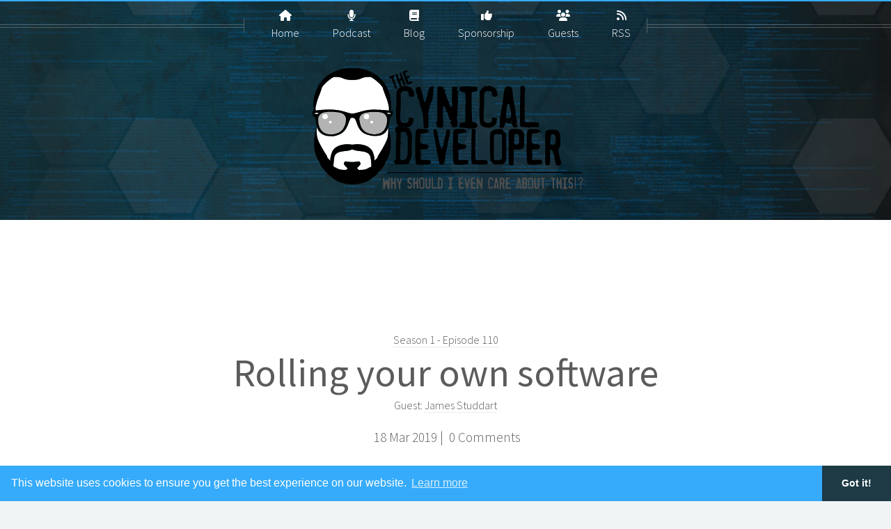

--- FILE ---
content_type: text/html; charset=UTF-8
request_url: https://cynicaldeveloper.com/podcast/110/
body_size: 5582
content:
<!DOCTYPE html>
<html xmlns="http://www.w3.org/1999/html" lang="en">
    <head>
    
        
    <title>Episode 110 - Rolling your own software</title>
    <meta name="description" content="In this episode I will be dicussing a topic which its pretty irritating to say the least, rolling your own solution to a common problem!">
    
    <link rel="canonical" href="https://cynicaldeveloper.com/podcast/110/" />
    
    <meta charset="utf-8" />
    <meta http-equiv="X-UA-Compatible" content="IE=edge">
    <meta name="viewport" content="width=device-width, initial-scale=1" />
    <meta name="author" content="CynicalDeveloper.com">
    <meta name="language" content="EN">
    <meta http-equiv="content-language" content="en-gb">
    <meta name="designer" content="James Studdart">
    <meta name="rating" content="General">

    <link rel="icon" type="image/x-icon" href="favicon.ico" />
    <link rel="apple-touch-icon" sizes="180x180" href="/apple-touch-icon.png">
    <link rel="icon" type="image/png" sizes="32x32" href="/favicon-32x32.png">
    <link rel="icon" type="image/png" sizes="16x16" href="/favicon-16x16.png">
    <link rel="manifest" href="/site.webmanifest">
    <link rel="mask-icon" href="/safari-pinned-tab.svg" color="#36abfc">
    <meta name="apple-mobile-web-app-title" content="Cynical Developer">
    <meta name="application-name" content="Cynical Developer">
    <meta name="msapplication-TileColor" content="#36abfc">
    <meta name="msapplication-TileImage" content="/mstile-144x144.png">
    <meta name="theme-color" content="#ffffff">

    <link rel="stylesheet" href="/assets/css/main.css" />
    <link rel="stylesheet" href="https://cdn.podfonts.com/releases/v1.0.0/css/podfonts.css" integrity="sha384-/u5q0mNQaaRodVsOqF71NqGHdUnEUp1HmHIwifls8R78XBV0G8X3aCGccrPAGP6D" crossorigin="anonymous">
    <noscript><link rel="stylesheet" href="/assets/css/noscript.css" /></noscript>

    <link rel="stylesheet" type="text/css" href="//cdnjs.cloudflare.com/ajax/libs/cookieconsent2/3.1.0/cookieconsent.min.css" />
    <script src="//cdnjs.cloudflare.com/ajax/libs/cookieconsent2/3.1.0/cookieconsent.min.js"></script>
    <script>
        window.addEventListener("load", function(){
            window.cookieconsent.initialise({
                "palette": {
                    "popup": {
                        "background": "#36ABFB",
                        "text": "#FFFFFF"
                    },
                    "button": {
                        "background": "#1D3A45",
                        "text": "#FFFFFF"
                    }
                },
                "theme": "edgeless",
                "content": {
                    "href": "/policy/#cookies"
                }
            })});
    </script>






    
    <meta property="og:title" content="Episode 110 - Rolling your own software">
    <meta property="og:image" content="https://cynicaldeveloper.com/guests/images/james-studdart.jpg">
    <meta property="og:image:secure_url" content="https://cynicaldeveloper.com/guests/images/james-studdart.jpg" />
    <meta property="og:image:width" content="300">
    <meta property="og:image:height" content="300">
    <meta property="og:image:type" content="image/jpeg" />
    <meta property="og:image:alt" content="Episode 110 - Rolling your own software" />
    <meta property="og:url" content="https://cynicaldeveloper.com/podcast/110/">
    <meta property="og:site_name" content="The Cynical Developer Podcast">
    <meta property="og:description" content="In this episode I will be dicussing a topic which its pretty irritating to say the least, rolling your own solution to a common problem!">
    <meta property="og:type" content="website" />

    
    <meta property="twitter:title" content="Episode 110 - Rolling your own software">
    <meta property="twitter:image" content="https://cynicaldeveloper.com/guests/images/james-studdart.jpg">
    <meta property="twitter:url" content="https://cynicaldeveloper.com/podcast/110/">
    <meta property="twitter:card" content="summary_large_image">
    <meta property="twitter:creator" content="@CynicalDevs">
    <meta property="twitter:description" content="In this episode I will be dicussing a topic which its pretty irritating to say the least, rolling your own solution to a common problem!">

    
    </head>
    <body class="no-sidebar is-preload podcasts"><script>
    (function(i,s,o,g,r,a,m){i['GoogleAnalyticsObject']=r;i[r]=i[r]||function(){
        (i[r].q=i[r].q||[]).push(arguments)},i[r].l=1*new Date();a=s.createElement(o),
        m=s.getElementsByTagName(o)[0];a.async=1;a.src=g;m.parentNode.insertBefore(a,m)
    })(window,document,'script','https://www.google-analytics.com/analytics.js','ga');

    ga('create', 'UA-82834046-1', 'auto');
    ga('send', 'pageview');

</script><div id="page-wrapper"><div id="header">
    <div class="inner">
        <header>
            <a href="/" id="main"><img class="center main-logo mobile-fit" title="The Cynical Developer Podcast" alt="The Cynical Developer Podcast" src="/images/cynicaldeveloper.svg" /></a>
        </header>
        
    </div><nav id="nav">
    <ul>
        <li><a href="/"><i class="fas fa-home" aria-hidden="true"></i>Home</a></li>
        <li>
            <a target="_self" title="The Cynical Developer podcast" href="/podcast"><i class="fa fa-microphone" aria-hidden="true"></i>Podcast</a>
            <ul>
                <li><a target="_self" title="The podcast episodes" href="/podcast">The Episodes</a></li>
                <li role="separator" class="divider"></li>
                <li><a target="_blank" title="Apple Podcast" href="/itunes"><i class="fab fa-itunes" aria-hidden="true"></i> Apple Podcast</a></li>
                <li><a target="_blank" title="Stitcher" href="/stitcher"><i class="fa fa-microphone" aria-hidden="true"></i> Stitcher</a></li>
                <li><a target="_blank" title="Podchaser" href="/podchaser"><i class="fa fa-microphone" aria-hidden="true"></i> Podchaser</a></li>
                <li><a target="_blank" title="PlayerFM" href="/playerfm"><i class="fa fa-microphone" aria-hidden="true"></i> PlayerFM</a></li>
                <li><a target="_blank" title="PocketCasts" href="/pocketcasts"><i class="fa fa-microphone" aria-hidden="true"></i> PocketCasts</a></li>
                <li><a target="_blank" title="PodBeand" href="/podbean"><i class="fa fa-rss" aria-hidden="true"></i> PodBean</a></li>
                <li><a target="_blank" title="Google Podcasts" href="/googlepodcasts"><i class="fab fa-google" aria-hidden="true"></i> Google Podcasts</a></li>
                <li><a target="_blank" title="Spotify" href="/spotify"><i class="fab fa-spotify" aria-hidden="true"></i> Spotify</a></li>
            </ul>

        </li>
        <li><a target="_self" title="The Cynical Developer Blog" href="/blog"><i class="fa fa-book" aria-hidden="true"></i>Blog</a></li>
        <li><a target="_self" title="Sponsorship" href="/sponsors"><i class="fa fa-thumbs-up" aria-hidden="true"></i>Sponsorship</a></li>
        <li><a target="_self" title="The Podcast Guests" href="/guests"><i class="fa fa-users" aria-hidden="true"></i>Guests</a></li>
        <li><a target="_self" title="The raw podcast feed" href="/feed/podcast" class="social"><i class="fa fa-rss"></i>RSS</a></li>
    </ul>
</nav></div><div id="content">

<div class="wrapper style1">
    <article class="container special">
        <header>
            
            
            <small><a href="https://cynicaldeveloper.com/podcast/110/" title="The Cynical Developer Episode 110 - Rolling your own software">Season 1 - Episode 110</a></small>
            <h1><a href="https://cynicaldeveloper.com/podcast/110/" title="Episode 110 - Rolling your own software">Rolling your own software</a></h1>
            
            <small>
                
                Guest:
                
                <a href="#guest" title="James Studdart" class="guestName">James Studdart</a>
                
            </small>
            
            <p>
                <sup>
                    <i class="fa fa-calendar-check-o" aria-hidden="true"></i> 18 Mar 2019 |
                    <i class="fa fa-comments-o" aria-hidden="true"></i> <span class="disqus-comment-count" data-disqus-url="https://cynicaldeveloper.com/podcast/110/">0 Comments</span>
                </sup>
            </p>
            In this episode I will be dicussing a topic which its pretty irritating to say the least, rolling your own solution to a common problem!
        </header>
        <footer>
            <p class="text-center">
                <sub>
                    Relevant Tags:
                </sub>
            </p>
            <p class="text-center">
                
                <a href="/tags/development" title="Development" class="button dull xsmall">Development</a>
                
                <a href="/tags/developer" title="Developer" class="button dull xsmall">Developer</a>
                
                <a href="/tags/custom-code" title="Custom Code" class="button dull xsmall">Custom Code</a>
                
            </p>
        </footer>
    </article>
</div>
<section class="container main">
    
    <div class="row aln-center">
    <div class="social_buttons col-md-12 ">
        <span class="share-this">Share This: </span>
        <a class="button button-sub xxsmall" rel="nofollow" target="_blank" href="https://www.facebook.com/sharer/sharer.php?href=https%3a%2f%2fcynicaldeveloper.com%2fpodcast%2f110%2f&amp;src=CynicalDeveloper.com" title="Share this on Facebook"><i class="fab fa-facebook"></i></a>
        <a class="button button-sub xxsmall" rel="nofollow" target="_blank" href="http://twitter.com/home?status=Check%20this%20out%20https%3a%2f%2fcynicaldeveloper.com%2fpodcast%2f110%2f" title="Tweet This"><i class="fab fa-twitter"></i></a>
        <a class="button button-sub xxsmall" rel="nofollow" target="_blank" title="Share this on Linkedin" href="http://www.linkedin.com/shareArticle?mini=true&url=https%3a%2f%2fcynicaldeveloper.com%2fpodcast%2f110%2f&amp;title=Episode%20110%20-%20Rolling%20your%20own%20software"><i class="fab fa-linkedin"></i></a>
        <a class="button button-sub xxsmall" rel="nofollow" target="_blank" title="Stumble This" href="http://www.stumbleupon.com/submit?url=https%3a%2f%2fcynicaldeveloper.com%2fpodcast%2f110%2f&amp;title=Episode%20110%20-%20Rolling%20your%20own%20software"><i class="fab fa-stumbleupon"></i></a>
        <a class="button button-sub xxsmall" rel="nofollow" target="_blank" href="http://digg.com/submit?phase=2&url=https%3a%2f%2fcynicaldeveloper.com%2fpodcast%2f110%2f&amp;title=Episode%20110%20-%20Rolling%20your%20own%20software" title="Digg This"><i class="fab fa-digg"></i></a>
        <a class="button button-sub xxsmall" href="mailto:?subject=Check out this podcast! Episode%20110%20-%20Rolling%20your%20own%20software&amp;body=https%3a%2f%2fcynicaldeveloper.com%2fpodcast%2f110%2f" title="Email This"><i class="fas fa-envelope"></i></a>
    </div>
</div>




    <div class="podcast-wrapper wrapper style2">
    <article id="main" class="container special">
        <div class="row">
            <div class="col-3 col-12-mobile">
                <img src="/podcast/images/episode-110.jpg" alt="Episode 110 - Rolling your own software" class="image featured"/>
            </div>
            <div class="col-9 col-12-mobile">
                <div class="row aln-center">
                    <h3><a href="https://cynicaldeveloper.com/podcast/110/" title="Episode 110 - Rolling your own software">Rolling your own software</a></h3><div class="col-11">
    <audio id="podcastPlayer" src="https://serve.podhome.fm/episode/71836f7b-1c37-49b6-928a-08de58088e72/6390449983911729816fe5e448-af08-4f10-a71e-b7cf17369402.mp3?dest-id=461505" type="audio/mp3" controls="controls" style="width: 100%;"></audio>
    <div class="podcast-player-links">
        <span>
            <a rel="nofollow" href="https://serve.podhome.fm/episode/71836f7b-1c37-49b6-928a-08de58088e72/6390449983911729816fe5e448-af08-4f10-a71e-b7cf17369402.mp3?dest-id=461505" download="https://serve.podhome.fm/episode/71836f7b-1c37-49b6-928a-08de58088e72/6390449983911729816fe5e448-af08-4f10-a71e-b7cf17369402.mp3">
                Download File
            </a>
        </span>
        <span>
             <a href="https://serve.podhome.fm/episode/71836f7b-1c37-49b6-928a-08de58088e72/6390449983911729816fe5e448-af08-4f10-a71e-b7cf17369402.mp3?dest-id=461505" target="_blank" title="Episode 110 - Rolling your own software">
               Play in a new window</a>
        </span>
        <span>Size: 12.20MB </span>
        <span>Duration: 08:53</span>
    </div>
</div><div>
                        <p class="text-center">
                            <sub>
                                Relevant Tags:
                            </sub>
                        </p>
                        <p>
                            
                            <a href="/tags/development" title="Development" class="button dull xsmall">Development</a>
                            
                            <a href="/tags/developer" title="Developer" class="button dull xsmall">Developer</a>
                            
                            <a href="/tags/custom-code" title="Custom Code" class="button dull xsmall">Custom Code</a>
                            
                        </p>
                    </div>
                </div>
            </div>
        </div>
    </article>
    </div>
    <div class="wrapper style3">
        <article class="container special">
            <header>
                <h2>Show Notes</h2>
            </header>
            <p>In this episode I will be dicussing a topic which its pretty irritating to say the least, rolling your own solution to a common problem!</p>

        </article>
    </div>
    <div class="wrapper style3">
        <article class="container special">
            <header>
                <h2>Comments</h2>
            </header>
            <p class="text-center">
                Please leave a comment, positive, negative or just something weird.
            </p>
            <div id="disqus_thread"></div>
            <script>

                var disqus_config = function () {
                    this.page.url = window.location.href;  
                };
                (function () { 
                    var d = document, s = d.createElement('script');
                    s.src = '//the-cynical-developer.disqus.com/embed.js';
                    s.setAttribute('data-timestamp', +new Date());
                    (d.head || d.body).appendChild(s);
                })();
            </script>
            <noscript>Please enable JavaScript to view the <a href="https://disqus.com/?ref_noscript">comments powered by Disqus.</a></noscript>
        </article>
    </div>
</section>


            <div class="wrapper style2">

<section class="container" id="guest">
    <div class="wrapper style3 ">
    
    
<div class="wrapper style3">
    <article id="james-studdart" class="container guest">
        <header>
            <h3>James Studdart</h3>
        </header>
        <div class="row">
            <div class="col-3 col-12-mobile">
                <img class="image featured" src="/guests/images/james-studdart.jpg" alt="James Studdart"/>
            </div>
            <div class="col-9 col-12-mobile">
                <div class="">

                    <p>
    James Studdart - Expert Software Consultant, Mentor, Innovator & Author - Transforming Ideas into Delivered Solutions
</p>
<p>
    Not only the engaging host of The Cynical Developer Podcast but also a master of bespoke software solutions.
    With a diverse skill set that encompasses .Net, Python, C#, JavaScript, graphic design, and web development, he is a coding genius and a true innovator in the field.
    As the founder of this popular tech podcast, James stays ahead of the game, consistently transforming ideas into delivered solutions.
    His role as an expert software consultant, mentor, and author showcases his ability to guide and inspire others in the tech industry.
</p>


                    
                    <div class="row">
                        <h3>Guest Episodes: </h3>
                    </div>
                    <div class="row">
                        <p>
                        <ul class="details">
                            
                            <li><a href="/podcast/100" title="Episode 100 - Why podcast about Tech?">Episode 100 - Why podcast about Tech?</a></li>
                            
                        </ul>
                        </p>
                    </div>
                    

                    
                </div>
            </div>
        </div>
    </article>
</div>

    </div>
</section>


            </div>
        </div><div id="footer">
    <div class="container">
        <div class="row">

            
            <section class="col-4 col-12-mobile">
                <header>
                    <h4 class="icon fas fa-microphone circled"><span class="label">Episodes</span></h4>
                </header>
                <ul class="divided">
                    
                    
                        
                        <li>
                            <article>
                                <small><a href="https://cynicaldeveloper.com/podcast/163/" title="Episode 3 - Agile Is Not the Problem — Leadership Is">Season 2 - Episode 3</a></small>
                                <h5><a href="https://cynicaldeveloper.com/podcast/163/" title="Episode 3 - Agile Is Not the Problem — Leadership Is">Agile Is Not the Problem — Leadership Is</a></h5>
                                <sup class="timestamp">
                                    <i class="fa fa-calendar-check-o" aria-hidden="true"></i> 26 Jan 2026 |
                                    <i class="fa fa-comments-o" aria-hidden="true"></i> <span class="disqus-comment-count" data-disqus-url="https://cynicaldeveloper.com/podcast/163/">0 Comments</span>
                                </sup>
                            </article>
                        </li>
                    
                        
                        <li>
                            <article>
                                <small><a href="https://cynicaldeveloper.com/podcast/162/" title="Episode 2 - Why &#34;Senior Developer&#34; Doesn&#39;t Mean What You Think">Season 2 - Episode 2</a></small>
                                <h5><a href="https://cynicaldeveloper.com/podcast/162/" title="Episode 2 - Why &#34;Senior Developer&#34; Doesn&#39;t Mean What You Think">Why &#34;Senior Developer&#34; Doesn&#39;t Mean What You Think</a></h5>
                                <sup class="timestamp">
                                    <i class="fa fa-calendar-check-o" aria-hidden="true"></i> 19 Jan 2026 |
                                    <i class="fa fa-comments-o" aria-hidden="true"></i> <span class="disqus-comment-count" data-disqus-url="https://cynicaldeveloper.com/podcast/162/">0 Comments</span>
                                </sup>
                            </article>
                        </li>
                    
                        
                        <li>
                            <article>
                                <small><a href="https://cynicaldeveloper.com/podcast/161/" title="Episode 1 - The State of Software in 2026: What&#39;s Actually Broken">Season 2 - Episode 1</a></small>
                                <h5><a href="https://cynicaldeveloper.com/podcast/161/" title="Episode 1 - The State of Software in 2026: What&#39;s Actually Broken">The State of Software in 2026: What&#39;s Actually Broken</a></h5>
                                <sup class="timestamp">
                                    <i class="fa fa-calendar-check-o" aria-hidden="true"></i> 12 Jan 2026 |
                                    <i class="fa fa-comments-o" aria-hidden="true"></i> <span class="disqus-comment-count" data-disqus-url="https://cynicaldeveloper.com/podcast/161/">0 Comments</span>
                                </sup>
                            </article>
                        </li>
                    
                </ul>
            </section>

            
            <section class="col-4 col-12-mobile">
                <header>
                    <h4 class="icon fas fa-book circled"><span class="label">Blogs</span></h4>
                </header>
                <ul class="divided">
                    
                    
                    <li>
                        <article>
                                <small><a href="https://cynicaldeveloper.com/blog/technical-debt-the-silent-project-killer/" title="Technical Debt: The Silent Project Killer">
                                    
                                    
                                    James Studdart
                                    
                                </a></small>
                                <h5><a href="https://cynicaldeveloper.com/blog/technical-debt-the-silent-project-killer/" title="Technical Debt: The Silent Project Killer">Technical Debt: The Silent Project Killer</a></h5>
                            <sup class="timestamp">
                                <i class="fa fa-calendar-check-o" aria-hidden="true"></i> 19 Jan 2026 |
                                <i class="fa fa-comments-o" aria-hidden="true"></i> <span class="disqus-comment-count" data-disqus-url="https://cynicaldeveloper.com/blog/technical-debt-the-silent-project-killer/">0 Comments</span>
                            </sup>
                        </article>
                    </li>
                    
                    <li>
                        <article>
                                <small><a href="https://cynicaldeveloper.com/blog/refactoring-without-fear-strategies-for-safe-code-evolution/" title="Refactoring Without Fear: Strategies for Safe Code Evolution">
                                    
                                    
                                    James Studdart
                                    
                                </a></small>
                                <h5><a href="https://cynicaldeveloper.com/blog/refactoring-without-fear-strategies-for-safe-code-evolution/" title="Refactoring Without Fear: Strategies for Safe Code Evolution">Refactoring Without Fear: Strategies for Safe Code Evolution</a></h5>
                            <sup class="timestamp">
                                <i class="fa fa-calendar-check-o" aria-hidden="true"></i> 05 Jan 2026 |
                                <i class="fa fa-comments-o" aria-hidden="true"></i> <span class="disqus-comment-count" data-disqus-url="https://cynicaldeveloper.com/blog/refactoring-without-fear-strategies-for-safe-code-evolution/">0 Comments</span>
                            </sup>
                        </article>
                    </li>
                    
                    <li>
                        <article>
                                <small><a href="https://cynicaldeveloper.com/blog/navigating-technology-choices-a-business-owners-guide-to-adaptability-in-software-development/" title="Navigating Technology Choices: A Business Owner’s Guide to Adaptability in Software Development">
                                    
                                    
                                    James Studdart
                                    
                                </a></small>
                                <h5><a href="https://cynicaldeveloper.com/blog/navigating-technology-choices-a-business-owners-guide-to-adaptability-in-software-development/" title="Navigating Technology Choices: A Business Owner’s Guide to Adaptability in Software Development">Navigating Technology Choices: A Business Owner’s Guide to Adaptability in Software Development</a></h5>
                            <sup class="timestamp">
                                <i class="fa fa-calendar-check-o" aria-hidden="true"></i> 09 Feb 2024 |
                                <i class="fa fa-comments-o" aria-hidden="true"></i> <span class="disqus-comment-count" data-disqus-url="https://cynicaldeveloper.com/blog/navigating-technology-choices-a-business-owners-guide-to-adaptability-in-software-development/">0 Comments</span>
                            </sup>
                        </article>
                    </li>
                    
                </ul>
            </section>

            
            <section class="col-4 col-12-mobile">
                <header>
                    <h4 class="icon fas fa-users circled"><span class="label">Guests</span></h4>
                </header>
                <div class="row gtr-25">
                    
                    
                    <div class="col-4">
                        <a href="/guests/#zack-burt" class="image fit"><img src="/guests/images/zack-burt.jpg" alt="Zack Burt"/></a>
                    </div>
                    
                    <div class="col-4">
                        <a href="/guests/#zachary-kessin" class="image fit"><img src="/guests/images/zachary-kessin.jpg" alt="Zachary Kessin"/></a>
                    </div>
                    
                    <div class="col-4">
                        <a href="/guests/#zac-braddy" class="image fit"><img src="/guests/images/zac-braddy.jpg" alt="Zac Braddy"/></a>
                    </div>
                    
                    <div class="col-4">
                        <a href="/guests/#will-clark" class="image fit"><img src="/guests/images/will-clark.jpg" alt="Will Clark"/></a>
                    </div>
                    
                    <div class="col-4">
                        <a href="/guests/#vladimir-novick" class="image fit"><img src="/guests/images/vladimir-novick.jpg" alt="Vladimir Novisk"/></a>
                    </div>
                    
                    <div class="col-4">
                        <a href="/guests/#valerie-andrianova" class="image fit"><img src="/guests/images/valerie-andrianova.jpg" alt="Valerie Andrianova"/></a>
                    </div>
                    
                    <div class="col-4">
                        <a href="/guests/#uncle-bob" class="image fit"><img src="/guests/images/uncle-bob.jpg" alt="Robert C. Martin (Uncle Bob)"/></a>
                    </div>
                    
                    <div class="col-4">
                        <a href="/guests/#tytus-kurek" class="image fit"><img src="/guests/images/tytus-kurek.jpg" alt="Tytus Kurek"/></a>
                    </div>
                    
                    <div class="col-4">
                        <a href="/guests/#tom-de-cooman" class="image fit"><img src="/guests/images/tom-de-cooman.jpg" alt="Tom De Cooman"/></a>
                    </div>
                    
                    
                </div>
            </section>

        </div>
        <hr />
        <div class="row">
            <div class="col-12">

                
                <section class="contact">
                    <header>
                        <h4>Want to get started with the Cynical Developer?</h4>
                    </header>
                    
                    <p class="text-center">
                        Find us on all your favourite podcast platforms, and social platforms as well.
                    </p>
                    <ul class="icons">
                        <li><a title="Apple Podcasts" href="/applepodcasts" class="icon pf pf-a-apple-podcasts" aria-hidden="true"><span class="label">Apple Podcasts</span></a></li>
                        <li><a title="Google Podcasts" href="/googlepodcasts" class="icon pf pf-a-google-podcasts" aria-hidden="true"><span class="label">Google Podcasts</span></a></li>
                        <li><a title="Podbean" href="/podbean" class="icon pf pf-a-podbean" aria-hidden="true"><span class="label">Podbean</span></a></li>
                        <li><a title="Pocketcasts" href="/pocketcasts" class="icon pf pf-a-pocket-casts" aria-hidden="true"><span class="label">Pocketcasts</span></a></li>
                        <li><a title="PlayerFM" href="/playerfm" class="icon pf pf-a-playerfm" aria-hidden="true"><span class="label">PlayerFM</span></a></li>
                        <li><a title="Stitcher" href="/stitcher" class="icon pf pf-a-stitcher" aria-hidden="true"><span class="label">Stitcher</span></a></li>
                        <li><a title="Overcast" href="/overcast" class="icon pf pf-a-overcast" aria-hidden="true"><span class="label">Overcast</span></a></li>
                        <li><a title="Podchaser" href="/podchaser" class="icon pf pf-a-podchaser" aria-hidden="true"><span class="label">Podchaser</span></a></li>
                        <li><a title="Spotify" href="/spotify" class="icon pf pf-a-spotify" aria-hidden="true"><span class="label">Podchaser</span></a></li>
                    </ul>

                    <ul class="icons">
                        <li><a href="/facebook" class="icon fab fa-facebook" aria-hidden="true"><span class="label">Facebook</span></a></li>
                        <li><a href="/twitter" class="icon fab fa-twitter" aria-hidden="true"><span class="label">Twitter</span></a></li>
                        <li><a href="/linkedin" class="icon fab fa-linkedin" aria-hidden="true"><span class="label">LinkedIn</span></a></li>
                        <li><a href="/instagram" class="icon fab fa-instagram" aria-hidden="true"><span class="label">Instagram</span></a></li>
                        <li><a href="/youtube" class="icon fab fa-youtube" aria-hidden="true"><span class="label">YouTube</span></a></li>
                        <li><a href="/feed/podcast" class="icon fas fa-rss" aria-hidden="true"><span class="label">RSS</span></a></li>
                    </ul>
                </section>

                
                <div class="copyright">
                    <ul class="menu">
                        <li>&copy; 2026 Copyright <a href="https://www.whitefishcreative.co.uk/" target="_blank"  rel="noopener" title="Creative Software Solutions Provider | WhiteFish Creative Ltd">WhiteFish Creative Ltd</a>. All rights reserved.</li>
                        <li>Published date: January 26, 2026 </li>
                        <li><a href="/policy/" title="Cynical Developer Privacy Policy">Privacy Policy</a></li>
                        <li><a href="/terms/" title="Cynical Developer Terms of Service">Terms of Service</a></li>
                    </ul>
                </div>

            </div>

        </div>
    </div>
</div></div>
    
<script async id="netlify-rum-container" src="/.netlify/scripts/rum" data-netlify-rum-site-id="31b43a45-c87b-4b53-934d-4c12308f412e" data-netlify-deploy-branch="master" data-netlify-deploy-context="production" data-netlify-cwv-token="eyJhbGciOiJIUzI1NiIsInR5cCI6IkpXVCJ9.eyJzaXRlX2lkIjoiMzFiNDNhNDUtYzg3Yi00YjUzLTkzNGQtNGMxMjMwOGY0MTJlIiwiYWNjb3VudF9pZCI6IjVjODE4NTdkNDIyNzlkM2E3NjMyMDJjMyIsImRlcGxveV9pZCI6IjY5NzcxMGZkZGEyNjIyMzc4YjYzMmZlZSIsImlzc3VlciI6Im5mc2VydmVyIn0.nui-md9PwxXORg3ODe1yGycofNW_z7BZdO30zCz9t90"></script></body><script src="/assets/js/jquery.min.js"></script>
<script src="/assets/js/jquery.dropotron.min.js"></script>
<script src="/assets/js/jquery.scrolly.min.js"></script>
<script src="/assets/js/jquery.scrollex.min.js"></script>
<script src="/assets/js/browser.min.js"></script>
<script src="/assets/js/breakpoints.min.js"></script>
<script src="/assets/js/util.js"></script>
<script src="/assets/js/main.js"></script>
<script id="dsq-count-scr" src="//the-cynical-developer.disqus.com/count.js" async></script>
</html>



--- FILE ---
content_type: text/css; charset=UTF-8
request_url: https://cdn.podfonts.com/releases/v1.0.0/css/podfonts.css
body_size: 732
content:
/*!
 * Podfonts Mono v1.0.0 by James Studdart - https://podfonts.com
 * License - https://podfonts.com/license/
 */

@font-face {
  font-family: 'PodFonts-Mono';
  src:  url('/releases/v1.0.0/fonts/PodFonts-Mono.eot?652u9v');
  src:  url('/releases/v1.0.0/fonts/PodFonts-Mono.eot?652u9v#iefix') format('embedded-opentype'),
    url('/releases/v1.0.0/fonts/PodFonts-Mono.ttf?652u9v') format('truetype'),
    url('/releases/v1.0.0/fonts/PodFonts-Mono.woff?652u9v') format('woff'),
    url('/releases/v1.0.0/fonts/PodFonts-Mono.svg?652u9v#PodFonts-Mono') format('svg');
  font-weight: normal;
  font-style: normal;
}

.pf {
  /* use !important to prevent issues with browser extensions that change fonts */
  font-family: 'PodFonts-Mono' !important;
  speak: none;
  font-style: normal;
  font-weight: normal;
  font-variant: normal;
  text-transform: none;
  line-height: 1;

  /* Better Font Rendering =========== */
  -webkit-font-smoothing: antialiased;
  -moz-osx-font-smoothing: grayscale;
}


.pf-lg {
  font-size: 1.33333em;
  line-height: 0.75em;
  vertical-align: -.0667em; }

.pf-xs {
  font-size: .75em; }

.pf-sm {
  font-size: .875em; }

.pf-1x {
  font-size: 1em; }

.pf-2x {
  font-size: 2em; }

.pf-3x {
  font-size: 3em; }

.pf-4x {
  font-size: 4em; }

.pf-5x {
  font-size: 5em; }

.pf-6x {
  font-size: 6em; }

.pf-7x {
  font-size: 7em; }

.pf-8x {
  font-size: 8em; }

.pf-9x {
  font-size: 9em; }

.pf-10x {
  font-size: 10em; }

.pf-podfonts:before {
  content: "\e9a6";
}
.pf-cynical-developer:before {
  content: "\e9b5";
}
.pf-h-audio-boom:before {
  content: "\e9cf";
}
.pf-h-blog-talk-radio:before {
  content: "\ea1d";
}
.pf-h-blubrry:before {
  content: "\ea2b";
}
.pf-h-buzz-sprout:before {
  content: "\ea2e";
}
.pf-h-castos:before {
  content: "\ea33";
}
.pf-h-fire-side:before {
  content: "\ea38";
}
.pf-h-soundcloud:before {
  content: "\e903";
}
.pf-h-libsyn:before {
  content: "\ea39";
}
.pf-h-omny-studio:before {
  content: "\ea3a";
}
.pf-h-pinecast:before {
  content: "\ea3d";
}
.pf-h-pippa-io:before {
  content: "\ea3e";
}
.pf-h-podcast-websites:before {
  content: "\ea41";
}
.pf-h-podcasts-dot-com:before {
  content: "\ea47";
}
.pf-h-podiant:before {
  content: "\ea4a";
}
.pf-h-podigee:before {
  content: "\ea50";
}
.pf-h-podigee-o:before {
  content: "\e901";
}
.pf-h-podomatic:before {
  content: "\ea53";
}
.pf-h-simplecast:before {
  content: "\ea54";
}
.pf-h-spreaker:before {
  content: "\ea58";
}
.pf-h-whooshkaa:before {
  content: "\ea59";
}
.pf-h-zen-cast-fm:before {
  content: "\ea5a";
}
.pf-a-antennapod:before {
  content: "\e912";
}
.pf-a-apple-podcasts:before {
  content: "\e918";
}
.pf-a-beyond-pod:before {
  content: "\e91d";
}
.pf-a-castaway:before {
  content: "\e921";
}
.pf-a-castbox:before {
  content: "\e93b";
}
.pf-a-castro:before {
  content: "\e93f";
}
.pf-a-doggcatcher:before {
  content: "\e943";
}
.pf-a-downcast:before {
  content: "\e94d";
}
.pf-a-google-play-music:before {
  content: "\e952";
}
.pf-a-google-podcasts:before {
  content: "\e95a";
}
.pf-a-icatcher:before {
  content: "\e964";
}
.pf-a-laughable:before {
  content: "\e96b";
}
.pf-a-overcast:before {
  content: "\e971";
}
.pf-a-playerfm:before {
  content: "\e97b";
}
.pf-a-pocket-casts:before {
  content: "\e900";
}
.pf-a-podbean:before {
  content: "\e980";
}
.pf-a-podcast-addict:before {
  content: "\e984";
}
.pf-a-podcast-republic:before {
  content: "\e989";
}
.pf-a-podchaser:before {
  content: "\e98d";
}
.pf-a-podcruncher:before {
  content: "\e990";
}
.pf-a-podkicker:before {
  content: "\e996";
}
.pf-a-radio-republic:before {
  content: "\e99f";
}
.pf-a-rss:before {
  content: "\e9a5";
}
.pf-a-spotify:before {
  content: "\e9a7";
}
.pf-a-stitcher:before {
  content: "\e9a8";
}
.pf-a-tunein:before {
  content: "\e9ad";
}


--- FILE ---
content_type: application/javascript; charset=UTF-8
request_url: https://cynicaldeveloper.com/assets/js/main.js
body_size: 863
content:
/*
	Helios by Pixelarity
	pixelarity.com | hello@pixelarity.com
	License: pixelarity.com/license
*/

(function($) {

	var	$window = $(window),
		$body = $('body'),
		settings = {

			// Carousels
				carousels: {
					speed: 4,
					fadeIn: true,
					fadeDelay: 250
				},

		};

	// Breakpoints.
		breakpoints({
			wide:      [ '1281px',  '1680px' ],
			normal:    [ '961px',   '1280px' ],
			narrow:    [ '841px',   '960px'  ],
			narrower:  [ '737px',   '840px'  ],
			mobile:    [ null,      '736px'  ]
		});

	// Play initial animations on page load.
		$window.on('load', function() {
			window.setTimeout(function() {
				$body.removeClass('is-preload');
			}, 100);
		});

	// Dropdowns.
		$('#nav > ul').dropotron({
			mode: 'fade',
			speed: 350,
			noOpenerFade: true,
			alignment: 'center'
		});

	// Scrolly.
		$('.scrolly').scrolly();

	// Nav.

		// Button.
			$(
				'<div id="navButton">' +
					'<a href="#navPanel" class="toggle fas fa-bars"></a>' +
				'</div>'
			)
				.appendTo($body);

		// Panel.
			$(
				'<div id="navPanel">' +
					'<nav>' +
						$('#nav').navList() +
					'</nav>' +
				'</div>'
			)
				.appendTo($body)
				.panel({
					delay: 500,
					hideOnClick: true,
					hideOnSwipe: true,
					resetScroll: true,
					resetForms: true,
					target: $body,
					visibleClass: 'navPanel-visible'
				});

	// Carousels.
		$('.carousel').each(function() {

			var	$t = $(this),
				$forward = $('<span class="forward"></span>'),
				$backward = $('<span class="backward"></span>'),
				$reel = $t.children('.reel'),
				$items = $reel.children('article');

			var	pos = 0,
				leftLimit,
				rightLimit,
				itemWidth,
				reelWidth,
				timerId;

			// Items.
				if (settings.carousels.fadeIn) {

					$items.addClass('loading');

					$t.scrollex({
						mode: 'middle',
						top: '-20vh',
						bottom: '-20vh',
						enter: function() {

							var	timerId,
								limit = $items.length - Math.ceil($window.width() / itemWidth);

							timerId = window.setInterval(function() {
								var x = $items.filter('.loading'), xf = x.first();

								if (x.length <= limit) {

									window.clearInterval(timerId);
									$items.removeClass('loading');
									return;

								}

								xf.removeClass('loading');

							}, settings.carousels.fadeDelay);

						}
					});

				}

			// Main.
				$t._update = function() {
					pos = 0;
					rightLimit = (-1 * reelWidth) + $window.width();
					leftLimit = 0;
					$t._updatePos();
				};

				$t._updatePos = function() { $reel.css('transform', 'translate(' + pos + 'px, 0)'); };

			// Forward.
				$forward
					.appendTo($t)
					.hide()
					.mouseenter(function(e) {
						timerId = window.setInterval(function() {
							pos -= settings.carousels.speed;

							if (pos <= rightLimit)
							{
								window.clearInterval(timerId);
								pos = rightLimit;
							}

							$t._updatePos();
						}, 10);
					})
					.mouseleave(function(e) {
						window.clearInterval(timerId);
					});

			// Backward.
				$backward
					.appendTo($t)
					.hide()
					.mouseenter(function(e) {
						timerId = window.setInterval(function() {
							pos += settings.carousels.speed;

							if (pos >= leftLimit) {

								window.clearInterval(timerId);
								pos = leftLimit;

							}

							$t._updatePos();
						}, 10);
					})
					.mouseleave(function(e) {
						window.clearInterval(timerId);
					});

			// Init.
				$window.on('load', function() {

					reelWidth = $reel[0].scrollWidth;

					if (browser.mobile) {

						$reel
							.css('overflow-y', 'hidden')
							.css('overflow-x', 'scroll')
							.scrollLeft(0);
						$forward.hide();
						$backward.hide();

					}
					else {

						$reel
							.css('overflow', 'visible')
							.scrollLeft(0);
						$forward.show();
						$backward.show();

					}

					$t._update();

					$window.on('resize', function() {
						reelWidth = $reel[0].scrollWidth;
						$t._update();
					}).trigger('resize');

				});

		});

})(jQuery);

--- FILE ---
content_type: image/svg+xml
request_url: https://cynicaldeveloper.com/images/cynicaldeveloper.svg
body_size: 48975
content:
<?xml version="1.0" encoding="utf-8"?>
<!-- Generator: Adobe Illustrator 16.0.0, SVG Export Plug-In . SVG Version: 6.00 Build 0)  -->
<!DOCTYPE svg PUBLIC "-//W3C//DTD SVG 1.1//EN" "http://www.w3.org/Graphics/SVG/1.1/DTD/svg11.dtd">
<svg version="1.1" id="Layer_1" xmlns="http://www.w3.org/2000/svg" xmlns:xlink="http://www.w3.org/1999/xlink" x="0px" y="0px"
	 width="1491.149px" height="702.07px" viewBox="0 0 1491.149 702.07" enable-background="new 0 0 1491.149 702.07"
	 xml:space="preserve">
<g>
	<g id="XMLID_1_">
		<g>
			<path fill="#FFFFFF" d="M433.365,233.116c2.69,0.81,2.63,11.17,1.69,24.52c-22.87-3.02-45.88-4.56-68.97-4.77
				c-18.59-0.18-37.28-0.36-55.47,3.93c-1.99,0.44-3.99,0.93-5.94,1.47c-1.72,0.39-3.4,0.84-5.13,1.28
				c-11.99,3.01-23.9,6.37-35.86,9.74c-13.99,3.98-27.97,6.59-42.32,1.72c-3.63-1.28-7.39-2.21-11.11-3.45
				c-12.48-4.16-25.15-7.61-37.98-10.09c-1.06-0.23-2.08-0.45-3.14-0.62c-9.74-1.86-19.66-3.1-29.66-3.72
				c-28.56-1.73-56.98-0.75-85.35,3.01c-3.8,0.5-7.59,1.08-11.41,1.7c-0.94-13.45-1-23.91,1.7-24.72
				c1.84-25.98,24.07-69.62,31.6-98.64c3.42-13.19,54.48-58.01,68.34-57.97c53.74,0.15,35.69,14.52,89.49,16.41
				c1.45,0.05,2.95,0.02,4.47-0.02c2.98,0.04,3.63,0.07,5.07,0.02c53.81-1.89,36.36-16.26,90.1-16.41
				c13.85-0.04,64.9,44.78,68.32,57.97C409.335,163.496,431.525,207.136,433.365,233.116z"/>
			<path fill="#FFFFFF" d="M214.315,566.855c-4.75,5.99-7.06,12.33-15.5,9.801c-1.06-0.141-2.13-0.261-3.19-0.351
				c-11.67-1.06-22.98,0.12-34.53-6.2c-0.95-0.52-1.88-1.04-2.83-1.569c-0.93-0.53-1.87-1.061-2.83-1.59
				c-0.35-0.19-0.69-0.381-1.04-0.57c-0.69-0.37-1.39-0.75-2.09-1.11c-0.71-0.37-1.42-0.729-2.15-1.069
				c-0.71-0.351-1.44-0.69-2.18-1c-0.36-0.16-0.74-0.32-1.11-0.471c-1.52-0.149-3.49-0.229-5.25-1.729
				c-1.55-1.33-2.95-3.771-3.75-8.34c0.14-2.341,0.33-5.11,0.57-8.19c0.24-3.08,0.53-6.45,0.87-9.98
				c0.35-3.529,0.74-7.21,1.2-10.909c0.39-3.23,0.56-6.471,0.97-9.63c0.06-0.45,0.13-0.9,0.2-1.351
				c6.35-47.17,63.58-30.149,94.58-45.63v0.12c2-0.07,2.62-0.15,3.08-0.22c0.54,0.09,1.92,0.13,1.92,0.22v-0.37
				c32,15.93,89.7-1.55,96.08,45.88c0.57,3.58,1.12,7.29,1.57,10.98c0.46,3.699,0.87,7.38,1.22,10.909c0.34,3.53,0.64,6.9,0.88,9.98
				c0.18,2.31,0.33,4.45,0.46,6.36c0.04,0.63,0.08,1.25,0.12,1.83c-1.72,9.779-6.15,9.779-9,10.069c-2.99,1.21-5.83,2.71-8.57,4.221
				c-0.96,0.529-1.91,1.06-2.84,1.59c-0.95,0.529-1.88,1.05-2.83,1.569c-11.55,6.32-22.87,5.141-34.54,6.2
				c-1.06,0.09-2.14,0.21-3.21,0.351c-8.96,2.689-11.03-4.62-16.45-10.91c0.4-0.261,0.8-0.521,1.19-0.8
				c7.4-5.391,13.79-12.91,18.12-20.841c-1.67-9.409-5.67-15.71-14.82-12.659c-0.52,0.17-1.11,0.3-1.67,0.46
				c-5.29,0.72-16.55,2.06-28.55,2.399c-11.99-0.34-23.26-1.68-28.55-2.399c-0.55-0.16-1.14-0.29-1.67-0.46
				c-9.14-3.051-13.15,3.25-14.81,12.659c4.32,7.931,10.72,15.45,18.12,20.841C212.425,565.616,213.365,566.256,214.315,566.855z"/>
			<path fill="#FFFFFF" d="M430.896,348.586c1.02,11.939,1.48,31.07-2.49,52.27c-3.88,20.66-26.59,60.141-44.83,89.46
				c-2.61,4.19-5.13,8.17-7.48,11.86c-0.82,11.56-9.69,15.99-18.54,24.84c0-4.42-0.02-4.42,0.88-8.92
				c-0.45-2.729-1.05-5.97-1.75-9.52c-0.58-2.96-1.33-6.141-2.1-9.45c-0.78-3.29-1.79-6.72-2.84-10.141
				c-12.15-46.079-69.97-54.93-107.73-48.289c-1.54,0.069-2.26,0.159-4.48,0.279c-1.59-0.109-3.2-0.21-4.64-0.279
				c-37.76-6.641-95.31,2.21-107.46,48.289c-1.05,3.421-1.93,6.851-2.71,10.141c-0.77,3.31-1.44,6.49-2.03,9.45
				c-0.7,3.55-1.27,6.79-1.72,9.52c0.9,4.5,0.9,4.5,0.9,8.92c-8.85-8.85-17.71-13.28-18.53-24.84c-2.36-3.69-4.87-7.67-7.48-11.86
				c-18.24-29.319-40.95-68.8-44.82-89.46c-4.39-23.39-3.36-44.26-2.16-55.74c7.98,28.42,32.59,45.23,54.06,48.4
				c10.76,1.601,21.43,1.7,32.01,1.7c0.05,0,0.09,0,0.13,0c8.72,0,17.4-3.47,26.03-6.08c20.19-6.02,35.46-18.56,45.77-37.06
				c6.47-11.6,10.94-24.22,15.32-36.71c1.82-5.13,4.12-10.24,6.73-15.03c0.93-1.72,3.32-3.5,5.27-3.77
				c3.81-0.48,7.84-0.51,11.55,0.28c2.62,0.62,5.67,2.38,7.13,4.59c2.83,4.21,4.96,8.94,6.82,13.67c3.23,8.28,5.49,16.95,9.12,25.01
				c7.52,16.55,17.31,31.74,34.13,40.11c11.42,5.62,23.11,9.601,35.15,11.73c1.28,0.26,2.57,0.479,3.85,0.66
				c13.11,1.989,26.52,1.819,40.15-0.53c19.57-3.41,34.88-13.55,44.01-31.83C428.015,356.466,429.585,352.566,430.896,348.586z"/>
			<path fill="#4D4D4D" d="M1474.446,627.696v0.789c0,2.381-0.431,4.44-1.271,6.15c-0.84,1.72-1.86,3.34-3.05,4.85
				c-1.2,1.521-2.42,3.061-3.67,4.631c-1.26,1.569-2.26,3.399-3.021,5.5c-0.17,0.47-0.26,0.989-0.26,1.569
				c0,0.761,0.1,1.57,0.311,2.45c0.199,0.87,0.42,1.74,0.649,2.62c0.24,0.87,0.47,1.729,0.7,2.57c0.229,0.85,0.38,1.62,0.439,2.319
				c-0.229,0.811-0.6,1.41-1.09,1.79c-0.5,0.38-1.04,0.57-1.62,0.57c-0.52,0-1.029-0.18-1.529-0.53c-0.49-0.35-0.83-0.93-1-1.75
				c-0.12-1.16-0.261-2.21-0.44-3.14c-0.17-0.93-0.38-1.8-0.609-2.62c-0.23-0.81-0.421-1.6-0.57-2.36
				c-0.141-0.75-0.21-1.54-0.21-2.359c0-0.99,0.14-2.021,0.43-3.09c0.29-1.08,0.851-2.351,1.66-3.801
				c0.58-1.109,1.4-2.22,2.45-3.319c1.04-1.11,2.05-2.23,3.01-3.36c0.96-1.14,1.8-2.33,2.53-3.58c0.729-1.26,1.09-2.58,1.09-3.979
				c0-0.23-0.01-0.46-0.04-0.7c-0.03-0.23-0.08-0.49-0.13-0.78c-0.061-0.35-0.16-0.8-0.311-1.36c-0.14-0.55-0.33-1.119-0.569-1.699
				c-0.23-0.58-0.521-1.12-0.87-1.61c-0.351-0.5-0.76-0.83-1.22-1.01c-0.471-0.23-1.051-0.351-1.75-0.351
				c-0.811,0-1.721,0.16-2.711,0.48c-0.979,0.32-1.96,0.72-2.92,1.18c-0.96,0.47-1.859,1.01-2.71,1.62
				c-0.84,0.61-1.56,1.21-2.14,1.79c0.06,0.17,0.11,0.33,0.13,0.48c0.03,0.14,0.05,0.3,0.05,0.479c0,0.64-0.25,1.22-0.739,1.75
				c-0.5,0.521-1.21,0.78-2.141,0.78c-1.05-0.29-1.81-0.7-2.27-1.22c-0.471-0.53-0.7-1.141-0.7-1.841c0-1.33,0.58-2.59,1.75-3.75
				c0.75-0.819,1.7-1.64,2.83-2.489c1.14-0.841,2.33-1.601,3.58-2.271s2.56-1.21,3.93-1.62c1.37-0.399,2.72-0.609,4.061-0.609
				c1.279,0,2.489,0.239,3.63,0.699c1.13,0.471,2.17,1.221,3.1,2.271c0.87,0.99,1.61,2.229,2.22,3.71
				C1474.045,625.036,1474.385,626.416,1474.446,627.696z"/>
			<path fill="#4D4D4D" d="M1467.715,673.546c0,0.11-0.01,0.21-0.04,0.3s-0.04,0.19-0.04,0.311c-0.18,0.81-0.53,1.56-1.05,2.22
				c-0.53,0.67-1.2,1.18-2.01,1.53c-0.41,0.229-0.801,0.38-1.181,0.439c-0.38,0.061-0.71,0.09-1,0.09c-0.989,0-1.739-0.37-2.229-1.1
				c-0.49-0.72-0.74-1.55-0.74-2.48c0-0.64,0.14-1.31,0.43-2.01c0.181-0.64,0.48-1.12,0.92-1.439c0.44-0.32,0.921-0.511,1.44-0.57
				c0.47-0.23,1.021-0.351,1.66-0.351c0.99,0,1.88,0.261,2.67,0.78C1467.326,671.796,1467.715,672.556,1467.715,673.546z"/>
			<path fill="#4D4D4D" d="M1435.675,617.656v46.8c-0.24,0.819-0.6,1.42-1.09,1.79c-0.5,0.38-1.04,0.569-1.62,0.569
				c-0.53,0-1.04-0.17-1.53-0.52c-0.489-0.35-0.83-0.93-1-1.75v-46.8c0.11-0.931,0.431-1.63,0.96-2.101
				c0.521-0.46,1.101-0.699,1.74-0.699s1.2,0.22,1.66,0.659C1435.265,616.036,1435.555,616.726,1435.675,617.656z"/>
			<path fill="#4D4D4D" d="M1435.496,672.446c0.47,0.85,0.7,1.59,0.7,2.229c0,1.16-0.311,2.01-0.921,2.53
				c-0.609,0.529-1.35,0.79-2.22,0.79c-0.41,0-0.97-0.15-1.66-0.44c-1.34-0.64-2.01-1.51-2.01-2.62c0-0.7,0.351-1.5,1.05-2.399
				c0.7-0.9,1.63-1.351,2.79-1.351C1434.275,671.186,1435.036,671.605,1435.496,672.446z"/>
			<path fill="#4D4D4D" d="M1420.826,664.376v0.96c0,3.78-0.99,6.68-2.971,8.689c-1.979,2-4.83,3.011-8.55,3.011
				c-1.52,0-3.05-0.25-4.59-0.74c-1.54-0.5-2.94-1.2-4.19-2.1c-1.25-0.9-2.27-2.021-3.06-3.36c-0.78-1.34-1.17-2.851-1.17-4.54
				c0-0.93,0-1.66,0-2.19c0-0.52,0.26-1.13,0.78-1.83c0.18-0.229,0.42-0.52,0.739-0.869c0.32-0.351,0.54-0.521,0.66-0.521h4.891
				c0.35,0,0.55,0.4,0.609,1.22c0.061,0.811,0.221,1.7,0.48,2.66s0.74,1.851,1.439,2.66c0.7,0.82,1.891,1.23,3.58,1.23
				c0.99,0,1.91-0.471,2.75-1.4s1.38-1.89,1.62-2.88c0-0.18,0.01-0.45,0.04-0.83s0.04-0.8,0.04-1.271c0-0.46,0.021-0.89,0.05-1.27
				c0.03-0.37,0.04-0.65,0.04-0.83c0-0.75,0-1.45,0-2.09s-0.04-1.271-0.13-1.88c-0.09-0.61-0.229-1.221-0.439-1.83
				c-0.2-0.61-0.53-1.24-1-1.88c-0.061-0.061-0.261-0.16-0.61-0.311c-0.35-0.14-0.61-0.27-0.79-0.39c-1.4-0.58-2.76-1.021-4.1-1.311
				c-1.341-0.289-2.591-0.649-3.761-1.09c-1.16-0.43-2.27-1.05-3.31-1.83c-1.05-0.79-1.99-1.939-2.8-3.449
				c-0.12-0.12-0.25-0.381-0.391-0.79c-0.149-0.4-0.29-0.83-0.439-1.261c-0.141-0.439-0.28-0.859-0.391-1.27
				c-0.119-0.41-0.18-0.7-0.18-0.87c0-0.229,0-0.63,0-1.18c0-0.561-0.01-1.15-0.04-1.79c-0.03-0.641-0.04-1.24-0.04-1.79
				c0-0.561,0-0.95,0-1.181c0-1.569,0.05-3.09,0.17-4.539c0.12-1.461,0.38-2.83,0.79-4.11c0.4-1.28,1.03-2.45,1.87-3.53
				c0.85-1.08,2.03-2.02,3.54-2.84l4.19-2.1c0.06,0,0.359-0.011,0.92-0.04c0.55-0.03,0.97-0.04,1.26-0.04
				c1.05,0,2.14,0.069,3.28,0.22c1.14,0.14,2.21,0.43,3.229,0.87c1.021,0.439,1.92,1.02,2.71,1.75c0.78,0.72,1.41,1.67,1.87,2.83
				v0.529c0,0.11,0.021,0.23,0.05,0.351c0.03,0.11,0.04,0.229,0.04,0.34c0,0.7,0,1.42,0,2.14c0,0.73-0.09,1.431-0.26,2.101
				s-0.47,1.25-0.87,1.75c-0.41,0.49-0.99,0.88-1.75,1.17c-1.17-1.33-2.26-2.4-3.27-3.18c-1.021-0.79-2.38-1.181-4.061-1.181
				c-0.18,0-0.59,0.03-1.229,0.09c-0.641,0.051-1.051,0.08-1.221,0.08c-0.93,0.641-1.51,1.59-1.75,2.84
				c-0.229,1.261-0.35,2.37-0.35,3.36c0,1.05,0.03,2,0.09,2.84c0.061,0.851,0.21,1.62,0.44,2.32c0.229,0.69,0.58,1.36,1.05,2
				c0.46,0.65,1.1,1.31,1.92,2.01c0.11,0.061,0.35,0.16,0.7,0.311c0.35,0.14,0.58,0.27,0.689,0.39c0.88,0.35,1.811,0.69,2.801,1.01
				c0.989,0.32,1.92,0.74,2.79,1.26c0.88,0.521,1.63,1.171,2.27,1.921c0.64,0.76,1.05,1.689,1.23,2.8
				c0.05,0.17,0.109,0.64,0.17,1.39c0.06,0.76,0.119,1.58,0.18,2.45c0.05,0.87,0.11,1.689,0.17,2.439c0.06,0.761,0.12,1.23,0.17,1.4
				c0,0.18,0.08,0.61,0.22,1.311c0.15,0.699,0.29,1.439,0.44,2.229c0.14,0.78,0.29,1.51,0.439,2.18
				C1420.666,663.775,1420.765,664.196,1420.826,664.376z"/>
			<path fill="#4D4D4D" d="M1390.786,617.656v5.06c0,0.06-0.17,0.28-0.53,0.66c-0.35,0.38-0.64,0.63-0.88,0.74
				c-0.53,0.35-1.16,0.56-1.89,0.609c-0.74,0.061-1.461,0.15-2.171,0.26c-0.699,0.12-1.35,0.311-1.939,0.57
				c-0.58,0.26-1.03,0.74-1.32,1.44v10.13v10.04c0,0.819,0.04,2.25,0.13,4.28c0.09,2.039,0.181,4.229,0.271,6.55
				c0.09,2.33,0.16,4.51,0.22,6.55c0.061,2.04,0.12,3.46,0.18,4.28c0.29,0.699,0.881,1.149,1.761,1.35
				c0.88,0.21,1.779,0.43,2.689,0.66c0.91,0.229,1.73,0.63,2.47,1.18c0.73,0.55,1.101,1.53,1.101,2.92c0,1.34-0.41,2.33-1.23,2.971
				c-0.81,0.64-1.81,1.09-2.97,1.35c-1.17,0.27-2.38,0.38-3.64,0.35c-1.261-0.029-2.29-0.01-3.11,0.051h-1.14h-1.05
				c-0.061-0.061-0.4-0.21-1.011-0.44c-0.609-0.23-0.979-0.35-1.09-0.35c-0.47-0.061-1.24-0.11-2.33-0.17
				c-1.069-0.061-2.229-0.131-3.46-0.221c-1.22-0.09-2.39-0.16-3.5-0.22c-1.109-0.06-1.87-0.09-2.28-0.09v-4.97
				c0-0.641,0.46-1.12,1.37-1.44s1.91-0.59,3-0.79s2.09-0.45,3-0.74s1.36-0.76,1.36-1.399l-0.08-25.23c0.4-0.12,0.62-0.28,0.65-0.49
				c0.029-0.199,0.05-0.449,0.05-0.739v-0.96c0-0.521-0.03-1.471-0.09-2.841c-0.061-1.359-0.13-2.819-0.221-4.359
				c-0.09-1.54-0.159-3-0.22-4.37c-0.06-1.37-0.11-2.311-0.17-2.84c-0.76-0.46-1.63-0.83-2.62-1.09
				c-0.99-0.261-1.939-0.57-2.84-0.921c-0.9-0.34-1.67-0.819-2.31-1.439c-0.65-0.61-0.96-1.49-0.96-2.66
				c0-1.979,0.96-3.29,2.88-3.93c0.229,0,0.62,0,1.18,0c0.55,0,1.13-0.01,1.74-0.04c0.609-0.03,1.189-0.05,1.75-0.05
				c0.55,0,0.939,0,1.18,0c0.35,0,0.83,0,1.45,0c0.609,0,1.22,0.02,1.84,0.05c0.61,0.03,1.17,0.04,1.66,0.04c0.5,0,0.78,0,0.84,0
				c0.47,0,1.29,0.029,2.46,0.09c1.17,0.06,2.41,0.13,3.72,0.22c1.32,0.08,2.551,0.16,3.69,0.21
				C1389.515,617.536,1390.326,617.596,1390.786,617.656z"/>
			<path fill="#4D4D4D" d="M1355.866,626.646c0.58-0.229,0.58-0.46,0-0.689c-0.24-0.12-0.351,0-0.351,0.34
				C1355.515,626.646,1355.625,626.766,1355.866,626.646z M1360.135,621.056c0,0.41-0.07,0.72-0.21,0.92
				c-0.15,0.21-0.32,0.431-0.53,0.66c-0.199,0.23-0.38,0.48-0.52,0.74c-0.15,0.26-0.22,0.649-0.22,1.18c0,0.12,0.029,0.33,0.09,0.65
				c0.05,0.319,0.13,0.689,0.22,1.09c0.08,0.41,0.17,0.79,0.26,1.14c0.09,0.351,0.13,0.55,0.13,0.61c0,0.12,0,0.42,0,0.92
				c0,0.49,0,1,0,1.53c0,0.52,0,1.029,0,1.52c0,0.5,0,0.811,0,0.92c0,0.12,0.03,0.42,0.091,0.92c0.05,0.49,0.13,1,0.21,1.53
				c0.09,0.521,0.18,1.03,0.27,1.521c0.08,0.5,0.13,0.81,0.13,0.92v0.35c0,1.17-0.12,2.3-0.35,3.41
				c-0.24,1.1-0.351,2.24-0.351,3.399c0,4.37,0.25,8.7,0.74,13.011c0.49,4.31,0.74,8.649,0.74,13.01c0,0.3-0.01,0.93-0.04,1.92
				c-0.03,1-0.04,1.63-0.04,1.93c-1.05,1.45-2.51,2.181-4.37,2.181s-3.12-0.471-3.75-1.4c-0.649-0.93-0.96-2.36-0.96-4.28v-17.46
				c0-0.06-0.28-0.439-0.84-1.14c-0.55-0.7-0.97-1.25-1.26-1.66c-0.41-0.46-0.69-0.71-0.83-0.74c-0.15-0.029-0.54-0.04-1.181-0.04
				c-0.409,0-0.93,0.04-1.569,0.131c-0.641,0.09-1.271,0.25-1.88,0.479c-0.61,0.23-1.13,0.521-1.57,0.87s-0.66,0.82-0.66,1.4v18.159
				c0,0.53-0.11,1.15-0.35,1.88c-0.23,0.73-0.53,1.431-0.91,2.101s-0.851,1.22-1.4,1.66c-0.55,0.43-1.18,0.649-1.88,0.649
				c-0.81,0-1.47-0.279-1.96-0.83c-0.5-0.55-0.87-1.189-1.14-1.92c-0.26-0.729-0.45-1.479-0.561-2.27
				c-0.12-0.79-0.18-1.44-0.18-1.97c0-0.46-0.03-1.73-0.09-3.79c-0.061-2.07-0.13-4.37-0.21-6.9c-0.09-2.54-0.17-5.02-0.22-7.47
				c-0.061-2.44-0.12-4.311-0.181-5.59v-4.54c0-3.841,0.15-7.61,0.44-11.311c0.29-3.689,0.38-7.49,0.26-11.39
				c0.47-1.11,1.02-1.86,1.66-2.271c0.64-0.41,1.51-0.609,2.62-0.609c0.64,0,1.279,0.05,1.92,0.17c0.64,0.12,1.14,0.55,1.49,1.31
				c0.05,0.12,0.109,0.351,0.17,0.7c0.06,0.35,0.13,0.74,0.22,1.18c0.09,0.44,0.16,0.87,0.22,1.311c0.061,0.439,0.08,0.77,0.08,1
				c0,0.3,0,1.069,0,2.319s0,2.57,0,3.971c0,1.399,0,2.72,0,3.97c0,1.26,0,2.03,0,2.32s0.03,0.8,0.09,1.52
				c0.061,0.73,0.13,1.51,0.221,2.32c0.09,0.82,0.159,1.59,0.22,2.31c0.06,0.73,0.109,1.24,0.17,1.53h5.59
				c0.061,0,0.26-0.28,0.61-0.83c0.35-0.55,0.609-0.97,0.79-1.26c0.52-0.88,0.93-2.03,1.22-3.45c0.29-1.43,0.53-2.97,0.7-4.63
				c0.18-1.66,0.3-3.33,0.39-5.021c0.09-1.689,0.21-3.22,0.351-4.59c0.149-1.359,0.34-2.489,0.569-3.359
				c0.23-0.87,0.55-1.311,0.96-1.311h4.891c0.119,0,0.35,0.28,0.699,0.83c0.351,0.55,0.58,0.98,0.7,1.271v0.26
				c0,0.12,0.01,0.2,0.04,0.26C1360.125,620.946,1360.135,621.006,1360.135,621.056z"/>
			<path d="M1357.605,536.376c0.091,1.55,0.141,2.689,0.141,3.43c0,4.76-1.74,8.271-5.221,10.561c-3.47,2.29-7.31,3.43-11.52,3.43
				c-3.84,0-6.36-0.64-7.55-1.92c-1.19-1.28-2.7-3.66-4.53-7.13c-0.55-2.38-1.42-6.45-2.61-12.221
				c-1.189-5.76-2.51-11.939-3.979-18.52c-1.46-6.59-2.79-12.771-3.98-18.53c-1.189-5.76-2.05-9.83-2.6-12.21
				c-0.92-3.66-2.06-6.5-3.44-8.51c-1.369-2.01-3.89-4.3-7.54-6.86h-0.819h-0.83c-0.18,0-0.271-0.1-0.271-0.279
				c-0.739,0-1.699,0.1-2.89,0.279c-1.19,0.181-1.78,0.92-1.78,2.19v70.26c0,4.4-1.56,7.37-4.67,8.93
				c-3.109,1.551-6.49,2.33-10.149,2.33c-0.551,0-1.471-0.05-2.75-0.14c-1.28-0.09-2.011-0.13-2.19-0.13
				c-0.729-0.38-1.65-1.101-2.75-2.2s-1.64-1.83-1.64-2.2l-2.2-21.95V384.456c0-0.55,0.09-1.51,0.27-2.891
				c0.19-1.369,0.42-2.88,0.69-4.52c0.27-1.65,0.5-3.2,0.69-4.67c0.18-1.46,0.359-2.561,0.55-3.29c0-0.36,0.27-0.78,0.819-1.24
				c0.551-0.45,1-0.78,1.37-0.96c4.761-2.38,9.15-4.11,13.181-5.21c4.02-1.1,8.6-1.65,13.72-1.65c4.939,0,10.02,0.141,15.229,0.41
				c5.221,0.28,10.2,0.96,14.96,2.061c3.66,0.92,6.73,2.66,9.2,5.21c2.471,2.569,4.48,5.49,6.04,8.79
				c1.55,3.29,2.65,6.819,3.29,10.56c0.641,3.76,1.05,7.28,1.23,10.57c0,0.189,0,1.189,0,3.02s0.05,3.98,0.14,6.45
				s0.14,4.99,0.14,7.55c0,2.561,0,4.57,0,6.04c0,0.92,0,2.471,0,4.66c0,2.2-0.05,4.49-0.14,6.86c-0.09,2.38-0.14,4.67-0.14,6.87
				c0,2.189,0,3.75,0,4.659c-0.181,0.561-0.45,1.421-0.82,2.61c-0.37,1.2-0.78,2.521-1.23,3.98c-0.46,1.47-0.92,2.79-1.38,3.979
				c-0.46,1.19-0.779,2.061-0.96,2.61c-0.18,0.359-0.6,1.05-1.229,2.06c-0.65,1-1.33,2.15-2.061,3.431
				c-0.729,1.279-1.42,2.47-2.06,3.569c-0.64,1.09-1.061,1.74-1.23,1.92v0.82v1.37c0.17,1.29,0.5,3.16,0.96,5.63
				c0.45,2.47,0.91,5.04,1.37,7.68c0.45,2.66,0.86,4.99,1.23,7.011c0.37,2.01,0.64,3.29,0.83,3.829c0.18,1.29,0.68,3.62,1.51,7
				c0.82,3.391,1.69,6.921,2.6,10.57c0.92,3.66,1.83,7.18,2.75,10.57c0.91,3.39,1.551,5.72,1.92,7
				c0.181,0.359,0.591,1.09,1.24,2.189c0.63,1.101,0.96,1.83,0.96,2.2C1357.475,533.946,1357.515,534.815,1357.605,536.376z
				 M1326.725,432.756v-39.521c0-0.369-0.859-1.319-2.6-2.88c-1.75-1.55-3.07-2.779-3.98-3.71c-1.47-0.91-2.569-1.55-3.29-1.92
				c-0.739-0.359-1.84-0.54-3.3-0.54c-2.56,0-4.939,0.41-7.14,1.23c-2.19,0.819-3.47,2.7-3.84,5.63
				c-1.101,6.58-1.78,12.9-2.061,18.939c-0.27,6.03-0.41,12.341-0.41,18.931c0,1.47,0.051,3.479,0.141,6.04
				c0.09,2.56,0.13,4.029,0.13,4.39l2.2,2.19h17.569c0.36,0,0.91-0.36,1.641-1.09c0.729-0.73,1.47-1.601,2.2-2.61
				c0.729-1,1.369-2.01,1.92-3.021C1326.456,433.815,1326.725,433.126,1326.725,432.756z"/>
			<path fill="#4D4D4D" d="M1316.746,678.866c-0.3,0.18-0.53,0.229-0.7,0.18c-0.12,0-0.32-0.061-0.61-0.18
				c-0.3-0.11-0.59-0.25-0.88-0.391c-0.29-0.149-0.56-0.29-0.83-0.439c-0.26-0.141-0.42-0.271-0.479-0.391
				c-0.11-0.17-0.271-0.609-0.48-1.31c-0.2-0.7-0.27-1.19-0.21-1.48c-0.06-0.819-0.12-2.109-0.18-3.89
				c-0.061-1.78-0.14-3.75-0.26-5.94c-0.12-2.18-0.221-4.489-0.311-6.939c-0.09-2.44-0.17-4.76-0.26-6.94
				c-0.09-2.18-0.17-4.149-0.26-5.899c-0.09-1.74-0.13-3.05-0.13-3.931c-0.12-2.319-0.101-4.56,0.04-6.72
				c0.149-2.149-0.101-4.34-0.74-6.55c-0.17-0.58-0.71-0.96-1.62-1.13c-0.9-0.181-1.86-0.4-2.88-0.66
				c-1.021-0.26-1.931-0.65-2.75-1.18c-0.811-0.521-1.22-1.4-1.22-2.62c0-0.99,0.38-1.86,1.13-2.62c0.76-0.75,1.58-1.28,2.449-1.57
				h4.54h4.54c0.53,0,1.41,0.03,2.66,0.09c1.26,0.061,2.59,0.13,4.021,0.221c1.43,0.08,2.76,0.159,4.02,0.21
				c1.25,0.06,2.11,0.12,2.57,0.18c0.06,0.12,0.1,0.45,0.14,1c0.021,0.56,0.04,0.92,0.04,1.09c0,1.58-0.45,2.7-1.35,3.37
				c-0.91,0.67-1.88,1.15-2.931,1.44c-1.05,0.29-2.02,0.51-2.93,0.649c-0.899,0.15-1.35,0.42-1.35,0.83v44.71
				c0,0.23-0.03,0.58-0.09,1.05c-0.061,0.471-0.131,0.96-0.21,1.48c-0.091,0.53-0.171,1.01-0.221,1.439
				c-0.06,0.44-0.12,0.75-0.18,0.921c-0.061,0.119-0.2,0.289-0.43,0.529c-0.24,0.23-0.5,0.48-0.79,0.74
				S1317.036,678.696,1316.746,678.866z"/>
			<path fill="#4D4D4D" d="M1259.196,678.866c-0.29-0.11-0.58-0.25-0.87-0.391c-0.29-0.149-0.57-0.29-0.83-0.439
				c-0.26-0.141-0.42-0.271-0.48-0.391c-0.12-0.17-0.279-0.609-0.479-1.31c-0.21-0.7-0.28-1.19-0.221-1.48
				c-0.06-0.819-0.119-2.109-0.18-3.89c-0.05-1.78-0.14-3.75-0.26-5.94c-0.11-2.18-0.21-4.489-0.3-6.939
				c-0.09-2.44-0.181-4.76-0.261-6.94c-0.09-2.18-0.18-4.149-0.27-5.899c-0.08-1.74-0.13-3.05-0.13-3.931
				c-0.11-2.319-0.101-4.56,0.05-6.72c0.14-2.149-0.11-4.34-0.75-6.55c-0.17-0.58-0.71-0.96-1.61-1.13
				c-0.899-0.181-1.869-0.4-2.88-0.66c-1.02-0.26-1.939-0.65-2.75-1.18c-0.819-0.521-1.229-1.4-1.229-2.62
				c0-0.99,0.38-1.86,1.14-2.62c0.75-0.75,1.57-1.28,2.44-1.57h4.54h4.55c0.52,0,1.41,0.03,2.66,0.09
				c1.25,0.061,2.59,0.13,4.01,0.221c1.43,0.08,2.77,0.159,4.02,0.21c1.25,0.06,2.11,0.12,2.58,0.18c0.061,0.12,0.101,0.45,0.13,1
				c0.03,0.56,0.04,0.92,0.04,1.09c0,1.58-0.449,2.7-1.35,3.37s-1.88,1.15-2.92,1.44c-1.05,0.29-2.03,0.51-2.93,0.649
				c-0.9,0.15-1.351,0.42-1.351,0.83v44.71c0,0.23-0.03,0.58-0.09,1.05c-0.06,0.471-0.13,0.96-0.22,1.48
				c-0.09,0.53-0.16,1.01-0.221,1.439c-0.06,0.44-0.119,0.75-0.17,0.921c-0.06,0.119-0.21,0.289-0.439,0.529
				c-0.23,0.23-0.49,0.48-0.79,0.74c-0.29,0.26-0.58,0.48-0.87,0.65c-0.29,0.18-0.52,0.229-0.7,0.18
				C1259.696,679.046,1259.486,678.985,1259.196,678.866z"/>
			<path d="M1253.175,526.216c2.38,2.29,3.57,5.26,3.57,8.92c0,6.96-3.76,10.88-11.26,11.8c-0.551,0-2.19,0.09-4.931,0.28
				c-2.75,0.18-5.859,0.41-9.34,0.68c-3.47,0.28-6.95,0.5-10.42,0.69c-3.49,0.18-6.23,0.36-8.24,0.55h-3.29h-3.3
				c-0.92,0-2.51-0.1-4.8-0.28c-2.29-0.18-4.71-0.409-7.271-0.68c-2.569-0.28-4.989-0.51-7.279-0.69
				c-2.29-0.18-3.891-0.369-4.801-0.55c-3.109-2.37-4.939-4.609-5.489-6.72c-0.551-2.11-0.92-4.98-1.101-8.65
				c0-0.729-0.14-2.6-0.41-5.63c-0.27-3.01-0.55-6.26-0.819-9.729c-0.28-3.48-0.51-6.73-0.69-9.75
				c-0.189-3.021-0.27-4.891-0.27-5.63c0-0.36,0-1.92,0-4.67c0-2.74-0.05-5.94-0.141-9.601c-0.1-3.66-0.14-7.359-0.14-11.109
				c0-3.761,0-6.73,0-8.931c0-2.189,0-5.25,0-9.189c0-3.931,0.04-7.82,0.14-11.67c0.091-3.841,0.141-7.221,0.141-10.15
				c0-2.92,0-4.57,0-4.94c0-2.199,0.08-6.13,0.27-11.8c0.181-5.67,0.41-11.67,0.69-17.979c0.27-6.32,0.5-12.261,0.689-17.84
				c0.17-5.58,0.36-9.471,0.54-11.66c0.181-2.931,0.92-5.36,2.2-7.28s2.97-3.47,5.08-4.67c2.1-1.18,4.39-2.05,6.86-2.601
				c2.47-0.55,4.89-0.829,7.27-0.829c6.771,0,13.4,0.239,19.9,0.689c6.489,0.46,13.22,0.96,20.17,1.51
				c0.37,3.11,1.79,5.261,4.26,6.45c2.46,1.19,5.07,1.78,7.82,1.78c0,3.3-2.021,5.81-6.04,7.55c-4.03,1.74-8.74,3.11-14.13,4.12
				c-5.4,1-10.71,1.78-15.92,2.33c-5.221,0.55-8.931,1.189-11.12,1.92c-0.181,1.28-0.37,3.479-0.551,6.59
				c-0.18,3.11-0.409,6.41-0.68,9.88c-0.28,3.48-0.51,6.771-0.689,9.88c-0.19,3.11-0.28,5.311-0.28,6.591v4.939v3.84
				c1.1,4.391,2.979,7.55,5.63,9.471c2.65,1.92,5.63,3.25,8.92,3.979c3.29,0.73,6.68,1.1,10.16,1.1c3.47,0,6.67,0.23,9.6,0.681
				c2.931,0.46,5.351,1.47,7.28,3.029c1.92,1.551,2.88,4.16,2.88,7.811c0,6.229-1.649,10.3-4.939,12.22s-7.23,3.021-11.801,3.29
				c-4.58,0.28-9.25,0.42-14,0.42c-4.76,0-8.6,1.36-11.529,4.11c0,0.55-0.051,1.83-0.13,3.84c-0.101,2.021-0.141,3.3-0.141,3.85
				c0,3.29,0.41,6.45,1.23,9.471c0.83,3.01,1.229,6.08,1.229,9.189c0,2.931-0.359,5.721-1.09,8.37c-0.729,2.65-1.1,5.351-1.1,8.101
				v3.3c0.18,0.91,0.55,2.229,1.1,3.97s0.91,2.61,1.09,2.61h39.53C1247.505,522.786,1250.795,523.936,1253.175,526.216z"/>
			<path d="M1238.965,328.446c0,1.17,0,2.77,0,4.82c0,2.05-0.15,4.09-0.44,6.14c-0.3,2.04-0.729,3.84-1.319,5.4
				c-0.58,1.56-1.46,2.44-2.63,2.63c-1.36,0-3.79-0.04-7.301-0.15c-3.51-0.09-7.21-0.14-11.109-0.14c-3.891,0-7.641,0.05-11.25,0.14
				c-3.601,0.11-6.08,0.15-7.44,0.15c-0.399,0-1.27,0.1-2.63,0.29c-1.37,0.19-2.88,0.39-4.53,0.59c-1.659,0.19-3.21,0.43-4.68,0.73
				c-1.46,0.29-2.38,0.44-2.77,0.44h-2.051h-2.04l-2.05-2.05c-1.56-0.39-4.34-0.63-8.33-0.73c-3.989-0.09-8.08-0.19-12.26-0.29
				c-4.2-0.1-8-0.34-11.399-0.73c-3.41-0.39-5.221-1.17-5.41-2.34c-1.561-9.35-2.33-18.94-2.33-28.78c0-9.83,0-19.43,0-28.78
				c0-2.34,0-5.6,0-9.79c0-4.18,0.04-8.37,0.14-12.56c0.101-4.19,0.15-7.98,0.15-11.4c0-3.4,0-5.49,0-6.28
				c0-5.84,0.04-12.8,0.14-20.89c0.1-8.08,0.24-16.5,0.44-25.27c0.189-8.76,0.39-17.43,0.59-26c0.189-8.57,0.34-16.22,0.43-22.94
				c0.101-6.72,0.25-14.36,0.44-22.94l2.34-2.04c0.189,0,1.12-0.1,2.77-0.29c1.66-0.2,2.971-0.29,3.95-0.29c2.73,0,5.061,0,7.01,0
				c1.95,0,3.511,0.29,4.681,0.87c1.17,0.59,2.04,1.66,2.63,3.21c0.58,1.57,1.069,3.9,1.46,7.02v3.8c0,3.31-0.101,6.28-0.29,8.91
				c-0.2,2.63-0.69,5.89-1.46,9.79v78.88c-0.98,1.37-1.61,2.39-1.9,3.07c-0.3,0.69-0.439,1.71-0.439,3.07v1.17
				c0,0.39,0.09,0.68,0.29,0.87c0,0.59,0.189,1.71,0.58,3.36c0.39,1.66,0.779,3.36,1.17,5.12c0.39,1.75,0.779,3.41,1.17,4.96
				c0.39,1.56,0.68,2.63,0.88,3.22l-1.75,4.38v47.33l6.13,6.14h43.53c0.779,0.19,2.29,0.39,4.529,0.58c2.24,0.2,4.53,0.39,6.87,0.59
				c2.34,0.19,4.57,0.39,6.721,0.58c2.14,0.2,3.6,0.39,4.38,0.59c0.59,0.19,1.41,0.78,2.489,1.75c1.07,0.98,1.7,1.65,1.9,2.04
				V328.446z M1156.275,316.176h-4.38v2.63C1153.835,318.806,1155.295,317.926,1156.275,316.176z M1150.725,340.136
				c0-0.39-0.39-0.68-1.17-0.88c-0.399-0.39-0.59-0.1-0.59,0.88c0,0.97,0.19,1.26,0.59,0.87
				C1150.335,340.816,1150.725,340.526,1150.725,340.136z"/>
			<path fill="#4D4D4D" d="M1219.295,618.266c0.11,0.061,0.29,0.22,0.52,0.48c0.23,0.26,0.45,0.54,0.65,0.83
				c0.21,0.29,0.4,0.58,0.57,0.87c0.18,0.3,0.29,0.5,0.35,0.609c0,0.65-0.01,1.65-0.04,3.021s-0.05,2.89-0.05,4.58
				c0,1.689,0,3.479,0,5.369c0,1.9,0,3.69,0,5.37c0,1.69,0.02,3.2,0.05,4.54s0.04,2.33,0.04,2.971c0,0.119,0.03,0.449,0.09,1.01
				c0.061,0.55,0.13,1.149,0.221,1.79c0.09,0.64,0.17,1.229,0.26,1.79c0.09,0.55,0.13,0.88,0.13,1v5.59c0,0.41,0.03,1.03,0.09,1.88
				c0.061,0.84,0.13,1.7,0.22,2.57c0.08,0.88,0.16,1.689,0.21,2.449c0.061,0.761,0.12,1.25,0.181,1.48c0,0.12,0.09,0.35,0.26,0.7
				c0.18,0.35,0.32,0.59,0.44,0.7c0.109,0.119,0.239,0.26,0.39,0.439c0.149,0.17,0.25,0.26,0.31,0.26h5.59
				c0.051,0,0.15-0.09,0.301-0.26c0.149-0.18,0.279-0.32,0.39-0.439c0.76-1.11,1.18-2.37,1.271-3.801c0.09-1.43,0.13-2.72,0.13-3.89
				v-39.12c0-0.75,0.159-1.33,0.479-1.74c0.32-0.409,0.74-0.699,1.271-0.88c0.52-0.17,1.09-0.26,1.699-0.26c0.61,0,1.21,0,1.79,0
				c0.17,0,0.58,0.021,1.221,0.05c0.64,0.03,1.05,0.04,1.22,0.04c0.18,0.82,0.38,1.63,0.62,2.45c0.229,0.81,0.49,1.63,0.78,2.44
				v5.939v5.94c0,0.699-0.03,1.8-0.091,3.31c-0.05,1.521-0.13,3.11-0.21,4.76c-0.09,1.66-0.159,3.19-0.22,4.591
				c-0.06,1.399-0.12,2.3-0.18,2.71c0,0.05-0.03,0.229-0.08,0.52c-0.061,0.29-0.13,0.58-0.22,0.87c-0.091,0.3-0.181,0.58-0.261,0.88
				c-0.09,0.29-0.14,0.46-0.14,0.521c0,0.06-0.01,0.22-0.04,0.479s-0.04,0.45-0.04,0.57c0,0.109,0.01,0.3,0.04,0.56
				c0.03,0.271,0.04,0.43,0.04,0.49c0.06,0.17,0.15,0.56,0.27,1.17c0.11,0.62,0.261,1.27,0.431,1.97
				c0.18,0.7,0.319,1.351,0.439,1.96c0.12,0.61,0.2,1.011,0.261,1.181v0.35c0,3.15-0.65,5.98-1.96,8.521
				c-1.311,2.529-3.221,4.699-5.721,6.5c-0.12,0.119-0.35,0.26-0.7,0.439c-0.35,0.17-0.579,0.26-0.699,0.26h-11.181
				c-0.05,0-0.43-0.279-1.13-0.83c-0.7-0.55-1.25-0.979-1.66-1.27c-1.34-1.04-2.35-2.16-3.01-3.36c-0.67-1.189-1.07-2.63-1.18-4.319
				c-0.061-0.58-0.12-1.75-0.181-3.49c-0.06-1.75-0.13-3.63-0.21-5.641c-0.09-2-0.17-3.93-0.22-5.76c-0.06-1.83-0.09-3.16-0.09-3.97
				c0-0.12,0-0.61,0-1.49c0-0.87-0.02-1.87-0.04-3.01c-0.04-1.13-0.05-2.271-0.05-3.4c0-1.14,0-2.029,0-2.67c0-0.64,0-1.479,0-2.529
				c0-1.051,0.01-2.101,0.05-3.141c0.021-1.05,0.04-1.95,0.04-2.71s0-1.189,0-1.31c0-0.931,0.01-2.011,0.04-3.23
				s0.21-2.39,0.53-3.49c0.319-1.109,0.81-2.029,1.479-2.75c0.67-0.729,1.67-1.1,3.01-1.1c0.12,0,0.24,0.021,0.351,0.05
				c0.12,0.03,0.24,0.04,0.35,0.04H1219.295z"/>
			<path fill="#4D4D4D" d="M1199.385,669.086c0.17-0.11,0.39-0.29,0.65-0.521c0.26-0.229,0.399-0.409,0.399-0.529v-31.521
				c-0.06,0-0.149-0.06-0.27-0.17c-0.12-0.12-0.2-0.24-0.26-0.35l-0.091-0.181v-0.17c0-0.06,0.03-0.09,0.091-0.09
				c0.06-0.06,0.14-0.14,0.26-0.26s0.21-0.18,0.27-0.18v-2.881v-2.88c0-0.229-0.05-0.55-0.14-0.96c-0.08-0.41-0.21-0.8-0.39-1.18
				c-0.17-0.38-0.391-0.71-0.65-1c-0.27-0.29-0.57-0.44-0.92-0.44c-0.061,0-0.1,0.021-0.13,0.04c-0.03,0.03-0.07,0.051-0.13,0.051
				c-0.061,0.06-0.15,0.09-0.261,0.09c-0.06,0-0.14,0.02-0.22,0.08c-0.09,0.06-0.189,0.12-0.31,0.18c-0.17,0.06-0.32,0.12-0.44,0.17
				c-0.109,0-0.34-0.03-0.689-0.09c-0.351-0.05-0.73-0.1-1.141-0.13c-0.41-0.021-0.77-0.07-1.09-0.13
				c-0.32-0.061-0.51-0.08-0.57-0.08c-0.06,0-0.39-0.03-1-0.09c-0.609-0.061-1.069-0.091-1.359-0.091c-0.17,0-0.561,0.03-1.17,0.091
				c-0.62,0.06-0.98,0.09-1.101,0.09c-0.46,0.29-0.93,0.71-1.39,1.26c-0.47,0.56-0.7,1.15-0.7,1.79v40.08l1.13,0.96
				c0.76,0.12,1.41,0.189,1.971,0.22c0.55,0.03,1.1,0.07,1.659,0.13c0.551,0.061,1,0.12,1.351,0.181h1.31
				c0.58,0,1.12-0.021,1.62-0.051c0.49-0.029,1.061-0.189,1.7-0.479c0.06,0,0.22-0.16,0.479-0.48c0.261-0.319,0.42-0.479,0.48-0.479
				c0.12-0.05,0.3-0.07,0.57-0.04C1199.166,669.076,1199.326,669.086,1199.385,669.086z M1180.605,671.006
				c0.12-3.84,0.03-7.64-0.26-11.39c-0.29-3.761-0.38-7.561-0.26-11.4l-0.53-0.52v-0.261v-0.27l0.53-1.04v-12.58l-0.53-1.57v-0.17
				v-0.27c0.061-0.351,0.141-0.88,0.22-1.61c0.091-0.729,0.19-1.5,0.311-2.32c0.11-0.81,0.22-1.569,0.3-2.27
				c0.09-0.69,0.16-1.19,0.22-1.48c0.29-0.58,0.74-1.25,1.36-2.01c0.61-0.75,1.14-1.28,1.61-1.57c0.229-0.18,0.6-0.39,1.09-0.649
				c0.5-0.271,0.99-0.521,1.49-0.75c0.489-0.23,0.93-0.44,1.31-0.61s0.59-0.26,0.65-0.26c2.97-0.41,5.31-0.7,7.029-0.87
				c1.721-0.18,3.03-0.25,3.931-0.22c0.899,0.03,1.479,0.16,1.75,0.39c0.26,0.23,0.42,0.55,0.479,0.96
				c0.46,0.99,1.05,1.83,1.74,2.53c0.7,0.7,1.49,1.37,2.36,2.01c0.18,0.12,0.449,0.23,0.83,0.351c0.38,0.119,0.63,0.18,0.739,0.18
				l0.53,4.54v43.13c0,0.18-0.13,0.53-0.4,1.05c-0.26,0.53-0.449,0.851-0.56,0.96c-0.12,0.181-0.35,0.44-0.7,0.79
				c-0.35,0.351-0.71,0.71-1.09,1.09s-0.74,0.73-1.09,1.051c-0.351,0.319-0.62,0.539-0.79,0.649c-0.17,0.18-0.51,0.4-1,0.66
				c-0.5,0.26-0.8,0.39-0.92,0.39h-13.8c-0.061,0-0.221-0.06-0.48-0.17c-0.26-0.12-0.42-0.24-0.479-0.35
				c-0.23-0.18-0.601-0.5-1.091-0.96c-0.489-0.47-1-0.97-1.529-1.49c-0.521-0.52-1.021-1.03-1.48-1.53c-0.47-0.489-0.79-0.83-0.96-1
				c-0.12-0.12-0.24-0.31-0.35-0.569C1180.666,671.315,1180.605,671.126,1180.605,671.006z M1182.616,668.476
				c0.06,0.12,0.149,0.181,0.26,0.181c0.12,0,0.21-0.061,0.26-0.181c0.061-0.12-0.01-0.17-0.21-0.17
				C1182.715,668.306,1182.616,668.355,1182.616,668.476z"/>
			<path d="M1159.585,418.485c0,0.921,0,2.61,0,5.08c0,2.471-0.05,5.08-0.14,7.82c-0.101,2.74-0.141,5.311-0.141,7.69
				s0,4.02,0,4.939c-0.18,1.101-0.46,2.51-0.819,4.25c-0.37,1.74-0.921,3.53-1.65,5.351c-0.73,1.84-1.64,3.529-2.74,5.08
				c-1.1,1.56-2.38,2.699-3.84,3.43c-6.59,3.3-13.45,5.08-20.59,5.35c-7.141,0.28-14.54-0.04-22.23-0.96l-4.39,4.4v69.71
				c0,0.92-0.28,2.52-0.83,4.8c-0.54,2.29-1,3.71-1.37,4.26c-0.37,0.91-1.149,1.511-2.33,1.78c-1.189,0.28-2.43,0.45-3.71,0.55
				c-1.28,0.09-2.52,0.09-3.7,0c-1.189-0.1-1.97-0.14-2.33-0.14c-0.739,0-2.109-0.04-4.119-0.13
				c-2.021-0.101-3.29-0.141-3.841-0.141c-0.369-0.189-0.829-0.819-1.38-1.92c-0.55-1.1-0.91-1.83-1.1-2.2
				c-0.18-0.729-0.36-1.779-0.54-3.149c-0.19-1.37-0.37-2.79-0.55-4.26c-0.19-1.46-0.37-2.74-0.55-3.841
				c-0.19-1.1-0.28-1.829-0.28-2.199v-159.46c0-4.57,1.01-8.101,3.02-10.57c2.011-2.47,4.62-4.25,7.83-5.35
				c3.2-1.101,6.67-1.74,10.42-1.921c3.75-0.18,7.28-0.279,10.57-0.279c7.5,0,14.37,0.279,20.59,0.83
				c6.21,0.55,11.521,1.97,15.91,4.25c4.4,2.29,7.87,5.859,10.44,10.699c2.56,4.86,3.93,11.58,4.109,20.181c0,0.37,0,1.6,0,3.7
				c0,2.109,0.04,4.529,0.141,7.279c0.09,2.74,0.14,5.53,0.14,8.37S1159.585,416.836,1159.585,418.485z M1132.406,430.565v-35.68
				c0-3.479-1.641-6.36-4.931-8.65c-3.3-2.279-6.41-3.43-9.34-3.43c-2.01,0-4.07,0.23-6.17,0.69c-2.11,0.46-3.62,1.97-4.53,4.52
				c0,1.47-0.1,3.99-0.279,7.55c-0.181,3.57-0.41,7.37-0.681,11.391c-0.279,4.029-0.51,7.88-0.689,11.529
				c-0.181,3.671-0.271,6.311-0.271,7.961v4.939c0,3.84,1.05,6.271,3.16,7.28c2.1,1,4.88,1.51,8.36,1.51
				c0.92,0,2.149-0.05,3.71-0.14c1.55-0.09,2.43-0.23,2.609-0.41c0.73-0.19,1.601-0.69,2.601-1.51c1.01-0.83,1.97-1.74,2.89-2.75
				c0.91-1,1.73-1.96,2.46-2.881C1132.045,431.576,1132.406,430.936,1132.406,430.565z"/>
			<path fill="#4D4D4D" d="M1158.645,633.596c0.15,0.73,0.25,1.15,0.311,1.26v0.351v0.35c0,0.12-0.05,0.351-0.13,0.7
				c-0.09,0.35-0.16,0.74-0.221,1.18c-0.06,0.431-0.119,0.84-0.18,1.221c-0.06,0.38-0.09,0.6-0.09,0.659
				c0,0.17,0.03,0.431,0.09,0.78c0.061,0.351,0.12,0.7,0.18,1.05c0.061,0.351,0.11,0.65,0.17,0.92c0.061,0.261,0.12,0.42,0.181,0.48
				c0.109,0.11,0.49,0.33,1.13,0.65c0.64,0.319,1.11,0.539,1.4,0.659h0.609c0.87,0,1.67-0.08,2.4-0.22
				c0.729-0.15,1.24-0.71,1.529-1.71c0.29-1.27,0.48-2.31,0.57-3.09c0.08-0.79,0.13-1.76,0.13-2.93c0-1.45-0.06-2.65-0.18-3.58
				c-0.11-0.931-0.29-2.21-0.521-3.841c-0.47-0.47-1.05-0.699-1.75-0.699c-0.699,0-1.31,0-1.829,0c-0.82,0-1.46,0.01-1.921,0.04
				c-0.47,0.029-0.85,0.13-1.14,0.31c-0.29,0.17-0.51,0.48-0.649,0.91c-0.15,0.439-0.28,1.1-0.4,1.97v0.7v0.61
				C1158.395,632.446,1158.505,632.866,1158.645,633.596z M1175.635,628.485v0.61c0,2.91-0.24,5.79-0.7,8.64
				c-0.47,2.86-0.699,5.74-0.699,8.65c0,1.63,0.109,3.2,0.35,4.71c0.229,1.521,0.35,3.09,0.35,4.72c0,2.271-0.05,4.53-0.13,6.771
				c-0.09,2.24-0.25,4.52-0.479,6.85c-0.181,2.101-0.73,3.71-1.66,4.851c-0.94,1.13-2.09,1.96-3.45,2.489
				c-1.37,0.521-2.9,0.83-4.59,0.91c-1.69,0.09-3.37,0.13-5.061,0.13c-0.699,0-1.55,0.021-2.529,0.051
				c-0.99,0.029-1.971-0.03-2.931-0.181c-0.96-0.14-1.819-0.45-2.569-0.91c-0.761-0.47-1.261-1.229-1.49-2.27
				c-0.06-0.18-0.12-0.47-0.17-0.88c-0.061-0.4-0.14-0.84-0.22-1.311c-0.091-0.46-0.16-0.909-0.221-1.35
				c-0.06-0.44-0.09-0.74-0.09-0.92c-0.06-0.75-0.1-1.93-0.13-3.53c-0.03-1.6-0.06-3.41-0.09-5.42s-0.07-4.13-0.13-6.37
				c-0.061-2.24-0.101-4.37-0.13-6.38c-0.03-2.01-0.061-3.81-0.091-5.41c-0.029-1.6-0.039-2.81-0.039-3.62v-1.75v-1.399
				c0.06-0.87,0.119-2.05,0.18-3.54c0.05-1.48,0.109-2.96,0.17-4.45c0.06-1.479,0.12-2.81,0.17-3.97c0.06-1.17,0.09-1.86,0.09-2.101
				c0.12-1.39,0.61-2.6,1.49-3.62c0.87-1.02,2.06-1.529,3.58-1.529h0.7c0.52,0.06,1.449,0.149,2.79,0.26
				c1.34,0.12,2.76,0.25,4.279,0.4c1.511,0.14,2.92,0.27,4.23,0.39c1.31,0.12,2.229,0.2,2.75,0.26c1.34,0.29,2.55,0.73,3.63,1.311
				c1.07,0.58,1.79,1.63,2.14,3.14c0,0.06,0.03,0.32,0.09,0.79c0.051,0.47,0.12,1,0.211,1.62c0.09,0.609,0.159,1.229,0.22,1.87
				C1175.515,627.636,1175.576,628.136,1175.635,628.485z M1166.025,666.206v-11.53c0-1.39-0.52-2.28-1.569-2.66
				s-2.16-0.569-3.32-0.569c-1.05,0-1.82,0.34-2.31,1.01c-0.5,0.67-0.83,1.479-1.011,2.439c-0.17,0.96-0.25,1.95-0.22,2.971
				c0.03,1.02,0.05,1.909,0.05,2.67c0,0.75,0.011,1.58,0.04,2.479c0.03,0.91,0.16,1.74,0.391,2.49c0.239,0.76,0.609,1.4,1.14,1.92
				c0.521,0.53,1.28,0.79,2.271,0.79c0.35,0,0.779,0,1.31,0c0.52,0,1.03-0.06,1.53-0.18c0.489-0.11,0.899-0.311,1.22-0.61
				C1165.866,667.136,1166.025,666.726,1166.025,666.206z"/>
			<path fill="#4D4D4D" d="M1140.446,659.485v-0.18v-0.26c-0.061-0.12-0.15-0.22-0.271-0.311c-0.11-0.079-0.2-0.18-0.26-0.3v0.261
				v0.35c0,0.06,0.07,0.15,0.22,0.26C1140.275,659.426,1140.385,659.485,1140.446,659.485z M1135.335,669.836
				c0.32,0.14,0.56,0.36,0.74,0.649c0.06,0,0.16-0.069,0.3-0.22c0.149-0.14,0.22-0.25,0.22-0.3l0.09-0.27
				c0-0.4-0.229-0.69-0.699-0.87c-0.461-0.17-0.811-0.32-1.051-0.44l-0.52,1.05C1134.706,669.556,1135.015,669.686,1135.335,669.836
				z M1138.866,654.596v0.61l0.439-0.61H1138.866z M1129.525,668.826c0.061-0.061,0.141-0.13,0.261-0.221
				c0.12-0.08,0.18-0.159,0.18-0.22h-2.19c0.12,0.061,0.311,0.14,0.57,0.22c0.26,0.091,0.45,0.16,0.57,0.221h0.26H1129.525z
				 M1130.576,669.436c0.06,0.12,0.14,0.181,0.26,0.181s0.2-0.061,0.26-0.181c0-0.17-0.09-0.26-0.26-0.26
				C1130.656,669.176,1130.576,669.266,1130.576,669.436z M1128.385,669.966h-1.22c0,0.11,0.05,0.3,0.13,0.56
				c0.09,0.271,0.1,0.45,0.05,0.57c-0.06,0.061-0.25,0.39-0.57,1c-0.319,0.62-0.51,0.98-0.569,1.101
				c-0.12,0.289-0.25,0.689-0.391,1.22c-0.149,0.52-0.31,1.08-0.479,1.66c-0.18,0.58-0.37,1.08-0.57,1.479
				c-0.2,0.41-0.42,0.61-0.649,0.61h-4.98c-0.12,0-0.31-0.141-0.57-0.431c-0.26-0.289-0.449-0.529-0.569-0.699
				c-0.05-0.061-0.08-0.12-0.08-0.181v-0.35c0-0.81,0.2-1.58,0.609-2.31c0.4-0.73,0.61-1.5,0.61-2.311v-0.27
				c-0.06-0.11-0.149-0.301-0.26-0.561c-0.12-0.26-0.24-0.45-0.351-0.57c0.051-0.409,0.131-1.14,0.211-2.18
				c0.09-1.05,0.189-2.16,0.31-3.32c0.12-1.159,0.229-2.27,0.35-3.319s0.2-1.771,0.261-2.181c0-0.06,0.09-0.31,0.27-0.75
				c0.17-0.43,0.26-0.71,0.26-0.819c0-0.061,0-0.311,0-0.75c0-0.431,0-0.9,0-1.4c0-0.49,0-0.939,0-1.35s0-0.67,0-0.78
				c0-0.12,0.08-0.32,0.261-0.61c0.17-0.3,0.29-0.47,0.35-0.529c0.4-1.101,0.72-2.28,0.96-3.53c0.23-1.26,0.44-2.46,0.61-3.63
				c0.06-0.41,0.189-1.42,0.39-3.061c0.21-1.619,0.42-3.399,0.66-5.319c0.229-1.92,0.46-3.71,0.7-5.37
				c0.229-1.66,0.37-2.72,0.43-3.19c0.12-0.989,0.229-1.979,0.35-2.97s0.32-1.95,0.61-2.88s0.7-1.79,1.23-2.58
				c0.52-0.78,1.25-1.44,2.18-1.96l0.26-0.09l0.17,0.09h0.18c0.061,0,0.141,0.07,0.261,0.22c0.12,0.141,0.18,0.25,0.18,0.3
				c0.64-0.93,1.01-1.359,1.13-1.31c0.12,0.06,0.53,0.5,1.22,1.31c0.061,0.061,0.24,0.12,0.53,0.181c0.29,0.05,0.61,0.12,0.96,0.17
				c0.351,0.06,0.681,0.1,1,0.13c0.32,0.03,0.57,0.05,0.74,0.05c0.88,1.92,1.39,3.98,1.53,6.2c0.149,2.21,0.37,4.33,0.66,6.37
				c0.06,0.53,0.14,1.24,0.26,2.14c0.12,0.91,0.229,1.79,0.35,2.66c0.12,0.88,0.23,1.65,0.351,2.32c0.119,0.67,0.17,1.029,0.17,1.09
				c0.29,1.8,0.64,3.54,1.05,5.2c0.41,1.649,0.76,3.41,1.05,5.279c0.29,2.091,0.51,4.42,0.65,6.98c0.149,2.57,0.449,4.95,0.92,7.16
				c0.06,0.12,0.14,0.399,0.26,0.83c0.12,0.439,0.229,0.91,0.35,1.399c0.12,0.5,0.23,0.96,0.351,1.4c0.12,0.439,0.18,0.68,0.18,0.74
				c0,0.06,0.01,0.26,0.04,0.609c0.03,0.351,0.04,0.641,0.04,0.87c0,0.76-0.1,1.271-0.3,1.53c-0.21,0.26-0.66,0.57-1.36,0.92
				c0.18,0.06,0.561,0.36,1.141,0.92c0.579,0.55,0.93,0.97,1.05,1.26v0.351c0,0.12,0.01,0.21,0.04,0.26
				c0.029,0.06,0.05,0.12,0.05,0.18c0,0.11-0.021,0.26-0.05,0.44c-0.03,0.17-0.04,0.29-0.04,0.34c-0.12,0.24-0.311,0.5-0.57,0.79
				s-0.42,0.439-0.479,0.439h-4.37c-0.051,0-0.17-0.09-0.351-0.26c-0.17-0.18-0.26-0.319-0.26-0.439
				c-0.06-0.061-0.19-0.311-0.39-0.74c-0.21-0.44-0.44-0.9-0.7-1.4c-0.26-0.489-0.49-0.949-0.7-1.35c-0.2-0.41-0.33-0.67-0.39-0.79
				c-0.061-0.06-0.15-0.17-0.261-0.35c-0.119-0.171-0.21-0.29-0.27-0.351c-0.17,0-0.521-0.03-1.04-0.09
				c-0.53-0.05-1.09-0.1-1.71-0.13c-0.61-0.03-1.17-0.07-1.7-0.13c-0.52-0.05-0.899-0.09-1.13-0.09c-0.12,0-0.38-0.011-0.79-0.04
				c-0.41-0.03-0.67-0.04-0.79-0.04V669.966z M1134.935,663.936v-4.1v-4.11c0-0.05-0.04-0.319-0.13-0.779
				c-0.08-0.471-0.189-0.99-0.3-1.58c-0.12-0.58-0.24-1.16-0.35-1.74c-0.12-0.58-0.21-1.021-0.261-1.311
				c-0.12-0.409-0.27-0.96-0.439-1.659c-0.181-0.7-0.351-1.37-0.53-2.011c-0.17-0.64-0.37-1.43-0.61-2.359l-1.22-1.13
				c-0.64,0.409-1.12,1.079-1.439,2.01c-0.32,0.93-0.57,1.71-0.74,2.35c-0.29,2.681-0.58,5.51-0.87,8.47
				c-0.3,2.971-0.44,5.851-0.44,8.65c1.101,0,2.33-0.03,3.67-0.09C1132.605,664.485,1133.835,664.286,1134.935,663.936z
				 M1131.885,625.126c0-0.271-0.09-0.43-0.26-0.48c-0.061-0.06-0.11-0.029-0.13,0.08c-0.03,0.12-0.05,0.25-0.05,0.4
				c0,0.14,0.02,0.29,0.05,0.43c0.02,0.15,0.069,0.19,0.13,0.13C1131.795,625.576,1131.885,625.386,1131.885,625.126z"/>
			<path d="M1123.696,339.696c0.1,0.29,0.149,0.54,0.149,0.73c0,0.39-0.05,0.93-0.149,1.6c-0.101,0.69-0.141,1.13-0.141,1.32
				c-0.39,0.78-1.08,1.71-2.05,2.77c-0.97,1.08-1.65,1.61-2.04,1.61h-16.07c-0.199,0-0.59-0.29-1.17-0.88
				c-0.58-0.58-0.979-1.06-1.17-1.45c-0.2-0.39-0.68-1.37-1.46-2.92c-0.78-1.56-1.609-3.26-2.479-5.12
				c-0.88-1.85-1.71-3.55-2.49-5.11c-0.78-1.56-1.271-2.53-1.46-2.93c-0.19-0.19-0.54-0.58-1.021-1.16
				c-0.489-0.59-0.83-0.98-1.02-1.17c-0.79,0-2.101-0.1-3.95-0.29c-1.85-0.2-3.89-0.39-6.13-0.59c-2.24-0.19-4.34-0.39-6.29-0.58
				c-1.94-0.19-3.31-0.3-4.08-0.3c-0.4,0-1.37-0.04-2.93-0.14c-1.561-0.1-2.53-0.15-2.92-0.15v-5.84h-4.67
				c0,0.39,0.14,1.07,0.43,2.04c0.3,0.98,0.34,1.66,0.15,2.05c-0.19,0.39-0.881,1.71-2.04,3.95c-1.171,2.24-1.86,3.55-2.051,3.94
				c-0.39,0.97-0.88,2.48-1.46,4.53c-0.58,2.04-1.22,4.09-1.899,6.13c-0.69,2.05-1.42,3.85-2.19,5.41
				c-0.78,1.56-1.56,2.34-2.34,2.34h-18.41c-0.39,0-1.07-0.54-2.04-1.61c-0.979-1.07-1.66-1.9-2.05-2.48
				c-0.19-0.2-0.29-0.39-0.29-0.59v-1.46c0-2.92,0.73-5.74,2.19-8.47s2.189-5.65,2.189-8.77v-0.88c-0.189-0.38-0.49-1.06-0.87-2.04
				c-0.39-0.97-0.779-1.65-1.17-2.05c0.19-1.55,0.44-4.23,0.73-8.03c0.29-3.8,0.68-7.89,1.17-12.27c0.479-4.38,0.92-8.47,1.31-12.27
				c0.391-3.8,0.681-6.48,0.88-8.04c0-0.39,0.341-1.36,1.021-2.92s1.03-2.53,1.03-2.92c0-0.39,0-1.36,0-2.92c0-1.56,0-3.26,0-5.12
				c0-1.84,0-3.55,0-5.11s0-2.53,0-2.92s0.29-1.12,0.869-2.19c0.58-1.07,0.971-1.71,1.171-1.9c1.56-4.09,2.779-8.47,3.649-13.15
				c0.88-4.67,1.61-9.15,2.19-13.44c0.199-0.97,0.489-3.07,0.88-6.28c0.39-3.21,0.88-6.91,1.46-11.1s1.17-8.72,1.75-13.59
				c0.59-4.87,1.17-9.44,1.76-13.73c0.58-4.29,1.07-8.04,1.46-11.25s0.68-5.41,0.88-6.58c0.58-3.69,1.061-7.39,1.46-11.1
				c0.38-3.7,1.11-7.25,2.181-10.66c1.08-3.41,2.529-6.53,4.39-9.35c1.85-2.82,4.53-5.31,8.04-7.45l1.16-0.29l0.59,0.29h0.58
				c0.189,0.2,0.479,0.54,0.88,1.02c0.39,0.49,0.68,0.83,0.88,1.02c1.16-1.75,2.04-3.01,2.62-3.79c0.59-0.78,1.07-1.12,1.46-1.03
				c0.39,0.1,0.92,0.54,1.61,1.32c0.68,0.78,1.609,1.95,2.779,3.5c0.391,0.2,1.12,0.4,2.19,0.59c1.07,0.19,2.229,0.39,3.51,0.58
				c1.26,0.2,2.48,0.39,3.65,0.59c1.17,0.19,2.04,0.29,2.63,0.29c3.11,7.01,5.01,14.61,5.7,22.79c0.67,8.18,1.5,16.07,2.479,23.66
				c0.19,1.95,0.48,4.53,0.87,7.75c0.39,3.21,0.83,6.43,1.32,9.64c0.479,3.21,0.92,6.09,1.31,8.62c0.391,2.53,0.59,3.99,0.59,4.38
				c0.971,6.62,2.28,13,3.94,19.14c1.65,6.13,2.97,12.61,3.95,19.43c0.97,7.99,1.79,16.65,2.479,26c0.681,9.35,1.8,18.22,3.36,26.59
				c0.189,0.39,0.49,1.41,0.88,3.07c0.38,1.65,0.82,3.36,1.31,5.11c0.49,1.75,0.921,3.41,1.32,4.97c0.39,1.56,0.58,2.53,0.58,2.92
				c0,0.19,0.05,0.93,0.15,2.19c0.09,1.27,0.14,2.29,0.14,3.07c0,2.73-0.34,4.63-1.02,5.7c-0.681,1.07-2.391,2.19-5.11,3.35
				c0.39,0.2,0.97,0.64,1.75,1.32c0.78,0.68,1.61,1.46,2.479,2.34c0.881,0.88,1.71,1.71,2.49,2.48c0.771,0.78,1.26,1.46,1.46,2.04
				v1.18C1123.555,339.066,1123.595,339.406,1123.696,339.696z M1109.236,280.526v-0.87v-0.88c-0.19-0.39-0.49-0.78-0.881-1.17
				c-0.39-0.39-0.77-0.77-1.159-1.17v1.17v1.17c0.189,0.2,0.529,0.49,1.02,0.88C1108.696,280.046,1109.045,280.336,1109.236,280.526
				z M1103.395,264.456l1.75-2.04h-1.75V264.456z M1095.215,319.096l0.29-0.88c0-1.55-0.88-2.67-2.63-3.36
				c-1.75-0.68-3.021-1.21-3.8-1.6l-2.04,3.79c0.97,0.4,2.04,0.93,3.21,1.61c1.17,0.69,2.14,1.51,2.92,2.48
				c0.189,0,0.53-0.29,1.02-0.87C1094.675,319.676,1095.015,319.286,1095.215,319.096z M1089.076,296.886v-15.19v-15.19
				c0-0.19-0.2-1.17-0.58-2.92c-0.391-1.76-0.84-3.7-1.32-5.85c-0.49-2.14-0.92-4.28-1.31-6.42c-0.391-2.15-0.69-3.8-0.88-4.97
				c-0.391-1.56-0.931-3.6-1.61-6.14c-0.68-2.53-1.311-4.97-1.89-7.3c-0.591-2.34-1.37-5.26-2.341-8.77l-4.39-4.09
				c-2.33,1.56-4.08,4-5.25,7.31s-2.15,6.23-2.92,8.76c-0.98,9.94-2.01,20.41-3.08,31.41c-1.07,11.01-1.6,21.67-1.6,31.99
				c3.89,0,8.369-0.09,13.439-0.29C1080.406,299.036,1084.986,298.256,1089.076,296.886z M1077.685,153.436
				c0-0.98-0.3-1.66-0.88-2.05c-0.39-0.19-0.64-0.05-0.729,0.44c-0.101,0.49-0.15,1.02-0.15,1.61c0,0.58,0.05,1.12,0.15,1.6
				c0.09,0.49,0.34,0.64,0.729,0.44C1077.385,155.086,1077.685,154.406,1077.685,153.436z M1074.755,317.046
				c0-0.58-0.34-0.87-1.02-0.87c-0.681,0-1.021,0.29-1.021,0.87c0.19,0.59,0.54,0.88,1.021,0.88
				C1074.225,317.926,1074.565,317.636,1074.755,317.046z M1068.916,315.006l1.76-1.75h-8.18c0.38,0.19,1.06,0.48,2.04,0.87
				c0.97,0.39,1.649,0.69,2.05,0.88h1.16H1068.916z"/>
			<path fill="#4D4D4D" d="M1087.525,673.886c0,2.22-1.189,3.47-3.579,3.76c-0.181,0-0.7,0.03-1.57,0.09
				c-0.87,0.061-1.87,0.131-2.97,0.221c-1.11,0.08-2.21,0.16-3.32,0.21c-1.11,0.06-1.98,0.12-2.62,0.18h-1.05h-1.05
				c-0.29,0-0.801-0.03-1.521-0.09c-0.729-0.06-1.5-0.13-2.32-0.22c-0.81-0.08-1.579-0.16-2.31-0.221
				c-0.729-0.05-1.24-0.109-1.53-0.17c-0.989-0.76-1.569-1.47-1.75-2.14c-0.17-0.67-0.29-1.58-0.35-2.75c0-0.23-0.04-0.83-0.13-1.79
				c-0.08-0.96-0.17-1.99-0.26-3.1c-0.091-1.11-0.16-2.141-0.221-3.101c-0.06-0.96-0.08-1.56-0.08-1.79c0-0.12,0-0.609,0-1.479
				c0-0.88-0.02-1.9-0.05-3.061s-0.04-2.34-0.04-3.54c0-1.189,0-2.14,0-2.84c0-0.689,0-1.67,0-2.92s0.01-2.49,0.04-3.71
				c0.03-1.229,0.05-2.3,0.05-3.229c0-0.931,0-1.461,0-1.57c0-0.7,0.021-1.95,0.08-3.76c0.061-1.801,0.13-3.71,0.221-5.721
				c0.09-2.01,0.159-3.899,0.22-5.68c0.06-1.77,0.12-3.01,0.17-3.71c0.06-0.93,0.29-1.7,0.7-2.31c0.41-0.61,0.95-1.11,1.62-1.48
				c0.67-0.38,1.399-0.66,2.18-0.83c0.79-0.18,1.56-0.27,2.32-0.27c2.149,0,4.26,0.08,6.33,0.22c2.06,0.149,4.199,0.31,6.42,0.479
				c0.109,0.99,0.56,1.681,1.35,2.061c0.78,0.37,1.62,0.56,2.49,0.56c0,1.05-0.641,1.851-1.92,2.4c-1.28,0.56-2.78,0.99-4.5,1.31
				c-1.721,0.32-3.41,0.57-5.07,0.75c-1.65,0.17-2.83,0.37-3.53,0.61c-0.06,0.4-0.12,1.1-0.18,2.09s-0.13,2.04-0.21,3.15
				c-0.09,1.1-0.17,2.149-0.22,3.14c-0.061,0.99-0.091,1.69-0.091,2.1v1.57v1.22c0.351,1.4,0.94,2.4,1.79,3.011
				c0.841,0.609,1.79,1.04,2.841,1.27c1.05,0.23,2.119,0.351,3.229,0.351c1.101,0,2.12,0.069,3.061,0.22
				c0.93,0.14,1.699,0.46,2.31,0.96c0.61,0.49,0.92,1.32,0.92,2.479c0,1.98-0.53,3.28-1.58,3.891c-1.04,0.609-2.3,0.96-3.75,1.05
				c-1.46,0.08-2.939,0.13-4.45,0.13c-1.52,0-2.739,0.44-3.67,1.311c0,0.17-0.02,0.579-0.05,1.22c-0.03,0.64-0.04,1.05-0.04,1.229
				c0,1.04,0.13,2.051,0.39,3.011c0.271,0.96,0.4,1.93,0.4,2.92c0,0.93-0.12,1.819-0.35,2.67c-0.24,0.84-0.351,1.7-0.351,2.569
				v1.051c0.061,0.29,0.17,0.71,0.351,1.27c0.17,0.55,0.29,0.83,0.35,0.83h12.57c1.34,0,2.39,0.36,3.14,1.09
				C1087.145,671.786,1087.525,672.726,1087.525,673.886z"/>
			<path d="M1062.965,390.496v135.58c0,0.55-0.4,1.649-1.229,3.3c-0.82,1.649-1.421,2.649-1.78,3.01c-0.37,0.55-1.101,1.38-2.2,2.47
				c-1.1,1.101-2.24,2.25-3.43,3.44c-1.19,1.189-2.33,2.29-3.431,3.29c-1.1,1.01-1.92,1.689-2.47,2.06
				c-0.55,0.551-1.6,1.23-3.16,2.061c-1.55,0.819-2.51,1.229-2.88,1.229h-43.36c-0.189,0-0.689-0.18-1.51-0.55
				c-0.83-0.37-1.33-0.729-1.51-1.09c-0.74-0.55-1.88-1.561-3.43-3.03c-1.561-1.46-3.16-3.01-4.801-4.66
				c-1.649-1.649-3.21-3.25-4.67-4.8c-1.47-1.55-2.47-2.609-3.02-3.16c-0.37-0.359-0.74-0.96-1.1-1.779
				c-0.37-0.83-0.551-1.42-0.551-1.79c0.36-12.07,0.09-24.011-0.819-35.82c-0.92-11.8-1.19-23.74-0.83-35.82l-1.641-1.64v-0.82
				v-0.83l1.641-3.29v-39.529l-1.641-4.931v-0.55v-0.83c0.181-1.1,0.41-2.78,0.681-5.069c0.279-2.29,0.6-4.711,0.96-7.271
				c0.37-2.57,0.689-4.95,0.96-7.15c0.279-2.189,0.51-3.739,0.689-4.659c0.91-1.83,2.34-3.931,4.25-6.311
				c1.931-2.38,3.61-4.03,5.09-4.939c0.721-0.551,1.87-1.24,3.421-2.061c1.56-0.82,3.109-1.6,4.67-2.34
				c1.55-0.72,2.92-1.37,4.12-1.92c1.189-0.54,1.869-0.82,2.06-0.82c9.33-1.279,16.69-2.189,22.09-2.74
				c5.4-0.55,9.51-0.779,12.351-0.689c2.84,0.1,4.67,0.51,5.489,1.24c0.82,0.729,1.32,1.729,1.511,3.01
				c1.46,3.12,3.3,5.77,5.489,7.97c2.19,2.19,4.67,4.29,7.41,6.311c0.55,0.37,1.41,0.729,2.61,1.1c1.189,0.36,1.96,0.54,2.33,0.54
				L1062.965,390.496z M1040.746,516.746v-99.08c-0.19,0-0.46-0.181-0.83-0.55c-0.37-0.36-0.641-0.73-0.82-1.101l-0.28-0.55v-0.55
				c0-0.181,0.091-0.271,0.28-0.271c0.18-0.18,0.45-0.449,0.82-0.83c0.37-0.359,0.64-0.54,0.83-0.54v-9.06v-9.06
				c0-0.73-0.141-1.73-0.41-3.021c-0.28-1.28-0.69-2.51-1.24-3.7c-0.55-1.189-1.24-2.239-2.06-3.16
				c-0.82-0.909-1.78-1.369-2.88-1.369c-0.181,0-0.32,0.05-0.41,0.14c-0.101,0.09-0.24,0.14-0.41,0.14
				c-0.19,0.181-0.46,0.271-0.83,0.271c-0.18,0-0.41,0.09-0.68,0.27c-0.28,0.19-0.601,0.37-0.971,0.55
				c-0.55,0.19-1,0.37-1.369,0.551c-0.36,0-1.101-0.091-2.19-0.271c-1.1-0.18-2.29-0.32-3.57-0.42c-1.29-0.09-2.43-0.22-3.43-0.41
				c-1.01-0.18-1.61-0.27-1.79-0.27s-1.23-0.09-3.15-0.271c-1.92-0.189-3.35-0.279-4.26-0.279c-0.55,0-1.78,0.09-3.7,0.279
				c-1.92,0.181-3.069,0.271-3.43,0.271c-1.47,0.92-2.93,2.24-4.39,3.979c-1.471,1.74-2.2,3.61-2.2,5.62v125.98l3.57,3.02
				c2.369,0.37,4.43,0.601,6.17,0.69c1.739,0.09,3.47,0.229,5.22,0.41c1.74,0.18,3.15,0.369,4.25,0.55h4.12
				c1.83,0,3.52-0.04,5.08-0.13c1.55-0.101,3.34-0.601,5.35-1.521c0.18,0,0.69-0.5,1.51-1.5c0.82-1.01,1.33-1.52,1.511-1.52
				c0.359-0.181,0.96-0.221,1.779-0.13c0.82,0.09,1.33,0.13,1.511,0.13c0.55-0.36,1.239-0.91,2.06-1.641
				C1040.335,517.666,1040.746,517.116,1040.746,516.746z M986.395,518.116c0.181-0.36-0.05-0.54-0.68-0.54
				c-0.65,0-0.97,0.18-0.97,0.54c0.18,0.369,0.46,0.55,0.83,0.55C985.935,518.666,986.215,518.485,986.395,518.116z"/>
			<path fill="#4D4D4D" d="M1055.345,674.286c0.03,0.489,0.05,0.859,0.05,1.09c0,1.51-0.56,2.63-1.659,3.359
				c-1.11,0.73-2.33,1.091-3.671,1.091c-1.22,0-2.029-0.2-2.399-0.61c-0.38-0.41-0.86-1.16-1.44-2.27
				c-0.18-0.761-0.46-2.051-0.83-3.881c-0.38-1.84-0.8-3.8-1.27-5.899c-0.47-2.09-0.89-4.061-1.26-5.891
				c-0.391-1.84-0.66-3.13-0.841-3.89c-0.289-1.16-0.649-2.06-1.09-2.71c-0.43-0.64-1.229-1.36-2.399-2.18h-0.261h-0.26
				c-0.06,0-0.09-0.03-0.09-0.09c-0.229,0-0.54,0.029-0.92,0.09c-0.37,0.06-0.56,0.29-0.56,0.7v22.35c0,1.4-0.5,2.35-1.49,2.84
				c-0.99,0.5-2.07,0.74-3.23,0.74c-0.17,0-0.47-0.01-0.87-0.04c-0.409-0.03-0.64-0.04-0.699-0.04c-0.23-0.12-0.521-0.35-0.87-0.7
				c-0.351-0.35-0.53-0.58-0.53-0.7l-0.7-6.989v-44.7c0-0.181,0.03-0.49,0.09-0.92c0.061-0.44,0.13-0.92,0.221-1.44
				c0.09-0.53,0.159-1.02,0.22-1.49c0.05-0.46,0.11-0.81,0.17-1.05c0-0.109,0.09-0.24,0.26-0.39c0.181-0.141,0.32-0.24,0.44-0.3
				c1.51-0.761,2.91-1.311,4.189-1.66c1.28-0.351,2.74-0.53,4.37-0.53c1.57,0,3.19,0.05,4.851,0.14
				c1.649,0.08,3.239,0.301,4.75,0.65c1.17,0.29,2.14,0.84,2.93,1.66c0.78,0.81,1.42,1.74,1.92,2.79c0.49,1.05,0.84,2.17,1.05,3.359
				c0.2,1.2,0.33,2.32,0.391,3.37c0,0.061,0,0.38,0,0.96s0.02,1.261,0.04,2.051c0.029,0.779,0.05,1.59,0.05,2.399
				c0,0.82,0,1.46,0,1.92c0,0.29,0,0.79,0,1.49s-0.021,1.42-0.05,2.18c-0.021,0.761-0.04,1.48-0.04,2.181c0,0.699,0,1.199,0,1.489
				c-0.061,0.17-0.15,0.45-0.261,0.83c-0.12,0.38-0.25,0.801-0.39,1.261c-0.15,0.47-0.3,0.89-0.44,1.27
				c-0.149,0.38-0.25,0.65-0.31,0.83c-0.05,0.12-0.19,0.33-0.39,0.65c-0.2,0.319-0.42,0.689-0.65,1.09
				c-0.24,0.41-0.46,0.79-0.66,1.14s-0.34,0.55-0.39,0.61v0.26v0.44c0.05,0.409,0.16,1,0.3,1.789c0.15,0.78,0.29,1.601,0.44,2.44
				c0.149,0.85,0.27,1.59,0.39,2.23c0.12,0.64,0.21,1.05,0.27,1.229c0.051,0.4,0.21,1.14,0.48,2.22c0.26,1.08,0.53,2.2,0.83,3.36
				c0.29,1.17,0.58,2.29,0.87,3.37c0.29,1.07,0.49,1.82,0.609,2.22c0.061,0.12,0.19,0.351,0.391,0.7c0.21,0.35,0.31,0.58,0.31,0.7
				C1055.305,673.516,1055.315,673.786,1055.345,674.286z M1045.525,641.315v-12.569c0-0.12-0.279-0.42-0.829-0.92
				c-0.561-0.49-0.98-0.891-1.271-1.181c-0.46-0.29-0.81-0.489-1.05-0.609c-0.23-0.11-0.58-0.17-1.04-0.17
				c-0.82,0-1.58,0.13-2.271,0.39c-0.699,0.26-1.109,0.86-1.229,1.79c-0.35,2.1-0.561,4.11-0.65,6.03s-0.13,3.93-0.13,6.02
				c0,0.47,0.01,1.11,0.04,1.92c0.03,0.82,0.04,1.28,0.04,1.4l0.7,0.7h5.59c0.12,0,0.29-0.12,0.53-0.351
				c0.229-0.229,0.46-0.51,0.689-0.83c0.24-0.319,0.44-0.64,0.62-0.96C1045.435,641.656,1045.525,641.436,1045.525,641.315z"/>
			<path d="M1016.616,172.426c0,3.31-1.261,6.04-3.79,8.18c-2.54,2.14-5.36,3.21-8.48,3.21c-0.78,0-2-0.14-3.649-0.44
				c-1.65-0.29-3.32-0.63-4.971-1.02c-1.649-0.39-3.21-0.92-4.67-1.61c-1.46-0.68-2.39-1.5-2.78-2.48c0-0.77-0.1-1.99-0.289-3.65
				c-0.19-1.65-0.391-3.36-0.58-5.11c-0.2-1.76-0.4-3.46-0.591-5.12c-0.189-1.65-0.39-2.77-0.579-3.36
				c-0.391-1.55-1.37-3.21-2.921-4.96c-1.56-1.76-3.119-2.63-4.68-2.63h-21.03c-1.76,0-3.369,0.68-4.83,2.04
				c-1.46,1.37-2.77,2.92-3.939,4.68c-1.17,1.75-2.14,3.6-2.92,5.55c-0.78,1.95-1.271,3.5-1.46,4.67c0,1.76,0.04,4.49,0.14,8.18
				c0.101,3.71,0.15,7.89,0.15,12.57c0,4.67,0,9.59,0,14.75c0,5.17,0,10.04,0,14.61c0,4.58-0.05,8.72-0.15,12.42
				c-0.1,3.7-0.14,6.43-0.14,8.18c0,0.78-0.101,2.63-0.29,5.55c-0.2,2.92-0.45,6.13-0.73,9.64c-0.3,3.51-0.54,6.72-0.729,9.64
				c-0.2,2.93-0.3,4.78-0.3,5.55v17.83c0,5.84,0.149,11,0.439,15.48c0.29,4.49,1.26,8.18,2.92,11.11c1.66,2.92,4.24,5.16,7.74,6.72
				c3.51,1.56,8.57,2.33,15.2,2.33c4.859,0,8.51-0.77,10.95-2.33c2.439-1.56,4.239-3.46,5.409-5.7c1.171-2.24,1.801-4.68,1.9-7.31
				s0.24-5.06,0.44-7.3c0.189-2.24,0.63-4.14,1.31-5.7s2.09-2.34,4.24-2.34h2.92c0.189,0,0.78,0.3,1.76,0.88
				c0.96,0.59,1.65,0.88,2.04,0.88c0.19,0,0.83,0.1,1.9,0.29c1.069,0.2,2.29,0.44,3.649,0.73c1.36,0.29,2.58,0.54,3.65,0.73
				c1.07,0.2,1.8,0.29,2.189,0.29c1.36,0.39,2.051,1.17,2.051,2.34c0,1.17,0,2.24,0,3.22c0,6.62-0.931,12.7-2.78,18.26
				c-1.85,5.55-4.58,10.37-8.18,14.46c-3.601,4.09-8.08,7.3-13.44,9.64c-5.36,2.34-11.54,3.51-18.55,3.51
				c-6.24,0-12.12-0.5-17.68-1.46c-5.551-0.98-10.521-2.73-14.9-5.27c-4.38-2.52-7.99-6.03-10.811-10.51
				c-2.819-4.48-4.529-10.13-5.109-16.95c0-1.17-0.101-3.36-0.3-6.57c-0.19-3.22-0.431-6.67-0.73-10.37
				c-0.29-3.7-0.53-7.21-0.729-10.52c-0.19-3.31-0.29-5.65-0.29-7.02v-12.27v-12.56c0-0.78,0.149-2.97,0.439-6.57
				c0.29-3.61,0.54-7.41,0.73-11.4c0.189-3.99,0.39-7.74,0.58-11.25c0.199-3.51,0.3-5.74,0.3-6.72v-64.57
				c0.189-0.58,0.729-1.51,1.6-2.77c0.88-1.27,1.8-2.63,2.78-4.09c0.97-1.47,1.94-2.83,2.92-4.09c0.97-1.27,1.66-2.1,2.05-2.49
				c0.971-1.17,2.28-2.58,3.94-4.24c1.649-1.65,3.26-3.3,4.819-4.96c1.561-1.66,2.971-3.07,4.24-4.24c1.26-1.17,1.99-1.75,2.19-1.75
				h22.79c0-0.59,0.479-1.36,1.46-2.34c0.97-0.97,1.85-1.46,2.63-1.46c0.39,0,1.36,0.58,2.92,1.75s2.43,1.86,2.63,2.05
				c3.89,1.56,7.55,2.58,10.96,3.07c3.4,0.48,6.76,1.99,10.08,4.52c2.72,1.95,5.11,4.39,7.15,7.31c2.05,2.92,3.81,6.09,5.27,9.5
				c1.46,3.4,2.58,6.96,3.36,10.66C1016.225,165.606,1016.616,169.116,1016.616,172.426z"/>
			<path fill="#4D4D4D" d="M1018.196,655.206l0.43-0.61h-0.43V655.206z M1019.765,659.485v-0.18v-0.26
				c-0.06-0.12-0.149-0.22-0.26-0.311c-0.12-0.079-0.21-0.18-0.27-0.3v0.261v0.35c0,0.06,0.079,0.15,0.22,0.26
				C1019.605,659.426,1019.706,659.485,1019.765,659.485z M1010.156,669.616c0.119,0,0.21-0.061,0.26-0.181
				c0-0.17-0.08-0.26-0.26-0.26c-0.17,0-0.261,0.09-0.261,0.26C1009.956,669.556,1010.045,669.616,1010.156,669.616z
				 M1014.656,669.836c0.319,0.14,0.569,0.36,0.739,0.649c0.061,0,0.16-0.069,0.311-0.22c0.14-0.14,0.22-0.25,0.22-0.3l0.08-0.27
				c0-0.4-0.23-0.69-0.7-0.87c-0.46-0.17-0.81-0.32-1.04-0.44l-0.529,1.05C1014.025,669.556,1014.335,669.686,1014.656,669.836z
				 M1008.845,668.826c0.061-0.061,0.15-0.13,0.26-0.221c0.12-0.08,0.181-0.159,0.181-0.22h-2.181c0.11,0.061,0.301,0.14,0.561,0.22
				c0.27,0.091,0.45,0.16,0.57,0.221h0.26H1008.845z M1009.286,618.525c0.64-0.93,1.02-1.359,1.13-1.31
				c0.12,0.06,0.53,0.5,1.229,1.31c0.061,0.061,0.23,0.12,0.521,0.181c0.29,0.05,0.609,0.12,0.96,0.17c0.35,0.06,0.68,0.1,1.01,0.13
				c0.311,0.03,0.561,0.05,0.74,0.05c0.87,1.92,1.38,3.98,1.53,6.2c0.14,2.21,0.359,4.33,0.649,6.37c0.061,0.53,0.15,1.24,0.26,2.14
				c0.12,0.91,0.23,1.79,0.351,2.66c0.12,0.88,0.229,1.65,0.35,2.32s0.181,1.029,0.181,1.09c0.29,1.8,0.64,3.54,1.04,5.2
				c0.409,1.649,0.76,3.41,1.05,5.279c0.29,2.091,0.51,4.42,0.66,6.98c0.14,2.57,0.449,4.95,0.909,7.16
				c0.061,0.12,0.15,0.399,0.271,0.83c0.11,0.439,0.229,0.91,0.35,1.399c0.11,0.5,0.23,0.96,0.351,1.4
				c0.109,0.439,0.17,0.68,0.17,0.74c0,0.06,0.01,0.26,0.04,0.609c0.029,0.351,0.05,0.641,0.05,0.87c0,0.76-0.11,1.271-0.311,1.53
				c-0.199,0.26-0.649,0.57-1.35,0.92c0.17,0.06,0.55,0.36,1.13,0.92c0.58,0.55,0.931,0.97,1.05,1.26v0.351
				c0,0.12,0.011,0.21,0.04,0.26c0.03,0.06,0.051,0.12,0.051,0.18c0,0.11-0.021,0.26-0.051,0.44c-0.029,0.17-0.04,0.29-0.04,0.34
				c-0.119,0.24-0.31,0.5-0.569,0.79c-0.261,0.29-0.42,0.439-0.48,0.439h-4.359c-0.061,0-0.181-0.09-0.351-0.26
				c-0.18-0.18-0.26-0.319-0.26-0.439c-0.061-0.061-0.2-0.311-0.4-0.74c-0.199-0.44-0.43-0.9-0.699-1.4
				c-0.261-0.489-0.49-0.949-0.69-1.35c-0.21-0.41-0.34-0.67-0.4-0.79c-0.06-0.06-0.14-0.17-0.26-0.35
				c-0.12-0.171-0.2-0.29-0.26-0.351c-0.18,0-0.53-0.03-1.05-0.09c-0.521-0.05-1.09-0.1-1.7-0.13s-1.18-0.07-1.71-0.13
				c-0.521-0.05-0.9-0.09-1.13-0.09c-0.12,0-0.38-0.011-0.79-0.04c-0.4-0.03-0.67-0.04-0.78-0.04v-1.57h-1.229
				c0,0.11,0.05,0.3,0.14,0.56c0.08,0.271,0.1,0.45,0.04,0.57c-0.061,0.061-0.25,0.39-0.57,1c-0.32,0.62-0.51,0.98-0.57,1.101
				c-0.109,0.289-0.239,0.689-0.39,1.22c-0.14,0.52-0.3,1.08-0.479,1.66c-0.17,0.58-0.36,1.08-0.57,1.479
				c-0.2,0.41-0.42,0.61-0.65,0.61h-4.979c-0.12,0-0.3-0.141-0.57-0.431c-0.26-0.289-0.45-0.529-0.56-0.699
				c-0.061-0.061-0.09-0.12-0.09-0.181v-0.35c0-0.81,0.199-1.58,0.609-2.31c0.41-0.73,0.61-1.5,0.61-2.311v-0.27
				c-0.061-0.11-0.141-0.301-0.26-0.561c-0.12-0.26-0.23-0.45-0.351-0.57c0.061-0.409,0.13-1.14,0.22-2.18
				c0.091-1.05,0.19-2.16,0.311-3.32c0.11-1.159,0.229-2.27,0.34-3.319c0.12-1.05,0.21-1.771,0.271-2.181
				c0-0.06,0.079-0.31,0.26-0.75c0.17-0.43,0.26-0.71,0.26-0.819c0-0.061,0-0.311,0-0.75c0-0.431,0-0.9,0-1.4c0-0.49,0-0.939,0-1.35
				s0-0.67,0-0.78c0-0.12,0.09-0.32,0.26-0.61c0.181-0.3,0.29-0.47,0.351-0.529c0.409-1.101,0.729-2.28,0.96-3.53
				c0.229-1.26,0.439-2.46,0.609-3.63c0.061-0.41,0.19-1.42,0.4-3.061c0.2-1.619,0.42-3.399,0.65-5.319
				c0.229-1.92,0.47-3.71,0.699-5.37c0.23-1.66,0.38-2.72,0.44-3.19c0.11-0.989,0.229-1.979,0.34-2.97
				c0.12-0.99,0.32-1.95,0.62-2.88c0.29-0.93,0.689-1.79,1.22-2.58c0.521-0.78,1.25-1.44,2.181-1.96l0.26-0.09l0.18,0.09h0.17
				c0.061,0,0.15,0.07,0.26,0.22C1009.225,618.366,1009.286,618.476,1009.286,618.525z M1014.265,663.936v-4.1v-4.11
				c0-0.05-0.05-0.319-0.13-0.779c-0.09-0.471-0.189-0.99-0.31-1.58c-0.12-0.58-0.23-1.16-0.351-1.74s-0.2-1.021-0.26-1.311
				c-0.12-0.409-0.26-0.96-0.44-1.659c-0.17-0.7-0.35-1.37-0.52-2.011c-0.18-0.64-0.38-1.43-0.61-2.359l-1.229-1.13
				c-0.641,0.409-1.12,1.079-1.44,2.01c-0.319,0.93-0.56,1.71-0.739,2.35c-0.29,2.681-0.58,5.51-0.87,8.47
				c-0.29,2.971-0.44,5.851-0.44,8.65c1.11,0,2.33-0.03,3.67-0.09C1011.935,664.485,1013.156,664.286,1014.265,663.936z
				 M1011.206,625.126c0-0.271-0.09-0.43-0.26-0.48c-0.061-0.06-0.101-0.029-0.131,0.08c-0.029,0.12-0.05,0.25-0.05,0.4
				c0,0.14,0.021,0.29,0.05,0.43c0.03,0.15,0.07,0.19,0.131,0.13C1011.116,625.576,1011.206,625.386,1011.206,625.126z"/>
			<path fill="#4D4D4D" d="M983.265,617.396c0.99,0.41,1.95,0.681,2.88,0.83c0.931,0.141,1.86,0.561,2.801,1.26
				c1.51,1.051,2.659,2.57,3.439,4.54c0.79,1.98,1.18,3.9,1.18,5.771c0,0.87-0.35,1.61-1.05,2.22c-0.689,0.61-1.45,0.92-2.26,0.92
				c-0.24,0-0.57-0.029-1.01-0.09c-0.44-0.05-0.891-0.16-1.351-0.3c-0.47-0.15-0.89-0.311-1.27-0.48
				c-0.38-0.18-0.62-0.38-0.74-0.609c0-0.181-0.03-0.5-0.09-0.96c-0.06-0.471-0.12-0.95-0.17-1.45c-0.061-0.49-0.12-0.95-0.18-1.39
				c-0.061-0.44-0.12-0.74-0.171-0.921c-0.119-0.399-0.369-0.859-0.75-1.35c-0.369-0.5-0.8-0.74-1.26-0.74h-5.77
				c-0.46,0-0.9,0.17-1.311,0.521c-0.399,0.35-0.77,0.77-1.09,1.26c-0.32,0.5-0.58,1.01-0.78,1.53c-0.21,0.529-0.34,0.96-0.39,1.31
				c0,0.76,0.01,2.061,0.04,3.891c0.03,1.829,0.04,3.77,0.04,5.81s-0.01,3.97-0.04,5.8c-0.03,1.84-0.04,3.101-0.04,3.8
				c0,0.181-0.03,0.67-0.09,1.49c-0.061,0.811-0.13,1.7-0.22,2.66c-0.091,0.96-0.16,1.85-0.221,2.66c-0.06,0.82-0.09,1.31-0.09,1.49
				v4.89c0,1.57,0.05,2.97,0.141,4.19c0.079,1.22,0.34,2.239,0.779,3.06c0.44,0.81,1.141,1.42,2.101,1.83s2.34,0.61,4.14,0.61
				c1.34,0,2.35-0.2,3.021-0.61c0.67-0.41,1.159-0.93,1.479-1.57c0.32-0.64,0.5-1.31,0.53-2.01c0.02-0.7,0.069-1.37,0.13-2.01
				c0.05-0.641,0.17-1.16,0.35-1.57c0.17-0.41,0.55-0.61,1.13-0.61h0.79c0.051,0,0.21,0.08,0.48,0.261
				c0.26,0.18,0.45,0.26,0.57,0.26c0.05,0,0.239,0.03,0.56,0.09s0.66,0.12,1.01,0.17c0.351,0.061,0.66,0.12,0.96,0.18
				c0.29,0.061,0.49,0.08,0.61,0.08c0.35,0.12,0.52,0.341,0.52,0.66c0,0.32,0,0.63,0,0.92c0,3.61-0.97,6.59-2.92,8.95
				c-1.949,2.36-4.88,3.53-8.779,3.53c-1.69,0-3.301-0.13-4.851-0.391c-1.54-0.26-2.91-0.739-4.1-1.439
				c-1.19-0.7-2.17-1.66-2.92-2.88c-0.761-1.221-1.23-2.771-1.4-4.63c0-0.351-0.03-0.96-0.09-1.83c-0.06-0.88-0.12-1.811-0.17-2.8
				c-0.061-0.99-0.12-1.931-0.18-2.841c-0.061-0.899-0.091-1.55-0.091-1.96v-3.319v-3.4c0-0.24,0.03-0.84,0.091-1.79
				c0.06-0.96,0.119-2.01,0.18-3.15c0.05-1.13,0.11-2.18,0.17-3.14s0.09-1.56,0.09-1.79v-17.64c0.05-0.181,0.22-0.44,0.48-0.79
				c0.26-0.351,0.52-0.71,0.779-1.09c0.271-0.38,0.53-0.74,0.79-1.09c0.261-0.351,0.45-0.58,0.57-0.7c0.23-0.29,0.58-0.67,1.04-1.13
				c0.47-0.471,0.92-0.92,1.36-1.36c0.439-0.43,0.81-0.81,1.13-1.13c0.319-0.32,0.51-0.48,0.569-0.48h6.2
				c0-0.18,0.15-0.39,0.44-0.66c0.29-0.26,0.52-0.39,0.7-0.39c0.109,0,0.39,0.16,0.829,0.48
				C982.956,617.146,983.206,617.336,983.265,617.396z"/>
			<path d="M963.895,530.466c0,1.1,0,2.52,0,4.26s-0.14,3.48-0.409,5.21c-0.28,1.75-0.69,3.3-1.24,4.67s-1.28,2.15-2.2,2.33
				c-1.09,0-3.15-0.04-6.17-0.14c-3.021-0.08-6.271-0.13-9.74-0.13c-3.479,0-6.729,0.05-9.75,0.13c-3.02,0.1-5.08,0.14-6.17,0.14
				c-0.37,0-1.15,0.09-2.34,0.28c-1.19,0.18-2.47,0.36-3.84,0.54c-1.37,0.19-2.7,0.37-3.98,0.56c-1.28,0.181-2.109,0.271-2.47,0.271
				h-1.65h-1.92l-1.64-1.65c-1.29-0.359-3.62-0.59-7-0.68c-3.39-0.09-6.91-0.18-10.57-0.28c-3.66-0.09-6.96-0.319-9.88-0.68
				c-2.93-0.37-4.49-1.01-4.67-1.93c-1.28-8.23-1.92-16.5-1.92-24.83s0-16.521,0-24.57c0-2.01,0-4.8,0-8.37s0.04-7.18,0.14-10.84
				c0.09-3.66,0.141-6.96,0.141-9.88c0-2.93,0-4.67,0-5.22c0-4.94,0.04-10.881,0.13-17.841c0.09-6.949,0.229-14.18,0.42-21.68
				c0.17-7.5,0.31-14.96,0.41-22.37c0.09-7.41,0.17-14,0.27-19.76c0.09-5.771,0.23-12.31,0.41-19.62l1.92-1.93
				c0.19,0,1.01-0.04,2.47-0.13c1.471-0.091,2.57-0.141,3.301-0.141c2.38,0,4.39,0,6.04,0c1.64,0,2.97,0.271,3.979,0.82
				c1,0.55,1.78,1.47,2.33,2.75s1,3.2,1.37,5.76v3.29c0,2.93-0.09,5.54-0.271,7.83c-0.189,2.29-0.649,5.07-1.37,8.37v67.52
				c-0.93,1.091-1.47,1.971-1.649,2.61c-0.19,0.64-0.28,1.5-0.28,2.6v1.101c0,0.37,0.09,0.64,0.28,0.82c0,0.55,0.18,1.51,0.55,2.89
				c0.36,1.37,0.72,2.78,1.1,4.25c0.36,1.47,0.681,2.88,0.961,4.25c0.27,1.38,0.5,2.33,0.68,2.88l-1.641,3.85v40.62l5.211,5.21h37.6
				c0.729,0.19,2.01,0.37,3.85,0.551c1.82,0.18,3.74,0.319,5.761,0.42c2.01,0.09,3.93,0.229,5.76,0.409
				c1.83,0.181,3.109,0.36,3.84,0.551c0.37,0.18,1.05,0.68,2.06,1.5c1.011,0.83,1.601,1.43,1.79,1.79V530.466z M892.805,520.036
				h-3.84v2.199C890.616,522.235,891.885,521.506,892.805,520.036z M888.135,540.626c0-0.36-0.36-0.641-1.1-0.82
				c-0.36-0.37-0.54-0.14-0.54,0.68c0,0.82,0.18,1.15,0.54,0.961C887.775,541.266,888.135,540.996,888.135,540.626z"/>
			<path fill="#4D4D4D" d="M930.175,675.025c0.23,0.351,0.4,0.351,0.521,0c0.06-0.17-0.03-0.26-0.261-0.26
				C930.206,674.766,930.116,674.855,930.175,675.025z M929.385,667.996c0.12,0.149,0.23,0.25,0.351,0.31h0.18h0.26
				c0-0.06-0.06-0.16-0.18-0.31c-0.12-0.141-0.2-0.24-0.26-0.311l-0.261-0.08c-0.06,0-0.09,0.011-0.09,0.04
				c0,0.03-0.03,0.04-0.09,0.04h-0.08C929.215,667.756,929.265,667.855,929.385,667.996z M912.965,621.756
				c0-0.05,0.021-0.08,0.05-0.08c0.03,0,0.04-0.03,0.04-0.09l-0.09-0.18c0-0.11-0.05-0.24-0.17-0.391c-0.12-0.14-0.2-0.22-0.26-0.22
				l-0.261-0.08c-0.06,0-0.09,0.01-0.09,0.04s-0.029,0.04-0.09,0.04h-0.17l1.04,1.05V621.756z M915.456,620.315
				c0.149,0.79,0.22,1.301,0.22,1.53h0.26h0.181c0.109,0,0.479-0.07,1.09-0.22c0.609-0.141,0.939-0.22,1-0.22h0.35
				c0.12,0,0.19-0.011,0.22-0.04c0.03-0.03,0.07-0.04,0.131-0.04c0,0.06-0.011,0.14-0.04,0.26c-0.03,0.12-0.051,0.2-0.051,0.26
				c-0.05,0.061-0.17,0.19-0.35,0.4c-0.17,0.2-0.34,0.42-0.52,0.649c-0.171,0.23-0.33,0.45-0.48,0.65c-0.14,0.21-0.25,0.34-0.3,0.4
				v0.26v0.35c0.05,0.12,0.14,0.36,0.26,0.74c0.11,0.38,0.2,0.63,0.26,0.74c0.29,0.699,0.641,1.72,1.051,3.06
				c0.399,1.34,0.84,2.68,1.31,4.021c0.46,1.34,0.93,2.51,1.39,3.529c0.471,1.021,0.88,1.53,1.23,1.53c0,0.12,0.03,0.44,0.08,0.96
				c0.06,0.53,0.149,0.85,0.27,0.96c0,0.061,0.05,0.15,0.17,0.26c0.12,0.12,0.181,0.21,0.181,0.271c0.05,0.109,0.069,0.39,0.04,0.83
				c-0.03,0.43-0.04,0.68-0.04,0.74c0.05,0.119,0.18,0.359,0.39,0.739c0.2,0.38,0.42,0.79,0.65,1.221
				c0.239,0.439,0.449,0.88,0.659,1.31c0.2,0.44,0.36,0.74,0.48,0.92c0.41,0.76,0.96,1.13,1.66,1.13c0.35,0,0.59-0.16,0.74-0.479
				c0.14-0.32,0.229-0.681,0.26-1.09c0.03-0.4,0.05-0.83,0.05-1.261c0-0.439,0-0.75,0-0.92c0-0.819-0.12-1.56-0.35-2.229
				c-0.24-0.67-0.351-1.38-0.351-2.141v-0.35c0-0.46,0.03-1.63,0.08-3.49c0.061-1.859,0.14-3.88,0.22-6.07
				c0.091-2.18,0.16-4.22,0.221-6.109c0.06-1.891,0.09-3.101,0.09-3.62c0-0.06-0.021-0.31-0.04-0.75
				c-0.04-0.43-0.021-0.71,0.04-0.83c0.06-0.05,0.13-0.14,0.22-0.26c0.08-0.11,0.16-0.17,0.22-0.17h7.511
				c0,0.229-0.04,0.739-0.091,1.529c-0.06,0.78-0.09,1.29-0.09,1.521c-0.12,0.06-0.21,0.15-0.26,0.26
				c-0.12,0.12-0.18,0.21-0.18,0.271l-0.08,0.08l-0.09,0.18v0.17c0,0.06,0.029,0.09,0.09,0.09c0,0.061,0.07,0.16,0.21,0.311
				c0.149,0.14,0.25,0.21,0.31,0.21c0.061,0.18,0.141,0.54,0.261,1.1c0.119,0.55,0.229,0.91,0.35,1.09c0,0.061,0.16,0.12,0.479,0.17
				c0.32,0.061,0.48,0.15,0.48,0.26v0.271v0.17c0,0.06,0.03,0.09,0.09,0.09c0,0.29-0.06,0.55-0.17,0.78
				c-0.12,0.24-0.41,0.32-0.88,0.27v14.67c0.229,0,0.35,0.141,0.35,0.431v0.09c0,0.06,0.021,0.1,0.04,0.13
				c0.03,0.03,0.051,0.08,0.051,0.13l-0.091,0.181c0,0.289-0.12,0.43-0.35,0.43c-0.06,0.47-0.12,1.26-0.17,2.359
				c-0.061,1.11-0.12,2.271-0.18,3.49c-0.061,1.23-0.12,2.38-0.171,3.45c-0.06,1.08-0.09,1.82-0.09,2.23v5.149
				c0,0.18-0.029,0.47-0.09,0.87c-0.06,0.41-0.1,0.83-0.13,1.271c-0.03,0.439-0.07,0.859-0.13,1.27c-0.061,0.41-0.12,0.67-0.17,0.79
				c-0.12,0-0.3,0.07-0.53,0.21c-0.229,0.15-0.41,0.28-0.52,0.39c-0.061,0.061-0.03,0.181,0.09,0.351
				c0.05,0.12,0.109,0.21,0.17,0.27c0.06,0,0.1-0.029,0.13-0.09c0.03-0.06,0.07-0.06,0.13,0l0.53,0.521
				c0.05,0.239,0.109,0.67,0.17,1.31c0.06,0.64,0.1,1.31,0.13,2.01s0.07,1.38,0.13,2.05c0.061,0.671,0.09,1.131,0.09,1.36v0.87v0.7
				c-0.06,0.12-0.16,0.38-0.31,0.779c-0.14,0.41-0.21,0.671-0.21,0.79c0,0.061,0.08,0.221,0.26,0.48c0.17,0.26,0.26,0.45,0.26,0.57
				c0,0.17-0.149,0.35-0.439,0.52c-0.29,0.18-0.61,0.34-0.96,0.48c-0.351,0.149-0.7,0.279-1.04,0.399
				c-0.351,0.11-0.59,0.17-0.7,0.17c-0.18,0-0.51,0.011-1.01,0.04c-0.49,0.03-1,0.061-1.53,0.09c-0.52,0.03-1.03,0.04-1.52,0.04
				c-0.5,0-0.83,0-1.011,0c0-0.229-0.01-0.779-0.04-1.649c-0.029-0.88-0.08-1.431-0.13-1.66c0-0.06-0.06-0.15-0.18-0.271
				c-0.12-0.109-0.23-0.199-0.351-0.26c-0.46-0.64-0.84-1.18-1.13-1.609c-0.29-0.44-0.439-1.12-0.439-2.061c0-0.109,0-0.359,0-0.74
				c0-0.38,0.03-0.619,0.09-0.739c0.12,0,0.36-0.061,0.74-0.17c0.38-0.12,0.63-0.24,0.739-0.351l0.091-0.09
				c0-0.06,0.01-0.09,0.04-0.09c0.029,0,0.05-0.03,0.05-0.09c0-0.28-0.15-0.521-0.44-0.7c-0.29-0.17-0.63-0.33-1-0.47
				c-0.38-0.15-0.75-0.311-1.09-0.48c-0.35-0.18-0.59-0.41-0.7-0.7c0-0.06-0.029-0.22-0.09-0.479c-0.06-0.271-0.13-0.561-0.22-0.88
				c-0.08-0.32-0.16-0.591-0.22-0.82c-0.061-0.24-0.08-0.38-0.08-0.44c0-0.119-0.08-0.409-0.221-0.88
				c-0.149-0.46-0.31-0.96-0.479-1.479c-0.18-0.53-0.34-1.021-0.48-1.48c-0.149-0.47-0.25-0.76-0.31-0.88
				c-0.061-0.11-0.14-0.46-0.26-1.05c-0.12-0.58-0.2-0.93-0.261-1.04c-0.06-0.12-0.149-0.32-0.27-0.61
				c-0.11-0.3-0.2-0.439-0.26-0.439c-0.11-0.12-0.45-0.221-1-0.311c-0.561-0.09-0.891-0.13-1.011-0.13c0-0.06-0.02-0.16-0.079-0.3
				c-0.061-0.15-0.091-0.25-0.091-0.31c0-0.641,0.38-1.16,1.141-1.57c-0.061-0.12-0.17-0.351-0.311-0.7
				c-0.149-0.35-0.31-0.71-0.479-1.09c-0.181-0.38-0.34-0.74-0.48-1.09c-0.149-0.351-0.25-0.58-0.31-0.7
				c-0.23-0.58-0.55-1.17-0.96-1.75s-0.931-0.87-1.57-0.87c-0.35,0-0.64,0.061-0.87,0.17c-0.24,0.12-0.29,0.41-0.18,0.88
				c0,0.29-0.01,0.8-0.04,1.53c-0.03,0.72-0.04,1.48-0.04,2.27c0,0.78-0.021,1.54-0.05,2.271c-0.03,0.72-0.04,1.2-0.04,1.44
				c0,3.26,0.1,6.47,0.3,9.649c0.21,3.17,0.31,6.41,0.31,9.73v0.18c-0.06,0.11-0.229,0.38-0.52,0.78c-0.3,0.41-0.47,0.67-0.53,0.79
				c0,0.06,0.021,0.319,0.05,0.779c0.021,0.471,0.011,0.73-0.05,0.79c-0.109,0.17-0.359,0.311-0.74,0.391
				c-0.38,0.09-0.76,0.149-1.13,0.18c-0.38,0.03-0.75,0.04-1.1,0.04s-0.55,0-0.61,0c-0.93,0-1.739-0.07-2.439-0.22
				c-0.7-0.141-1.46-0.45-2.271-0.91c0.05-0.18,0.08-0.62,0.08-1.311c0-0.699-0.03-1.14-0.08-1.31c-0.12-0.53-0.43-0.91-0.92-1.14
				c-0.5-0.23-0.74-0.73-0.74-1.48c0-0.64,0.16-1.25,0.48-1.84c0.32-0.58,0.88-0.811,1.7-0.7v-47.5c0-0.12,0.02-0.33,0.04-0.649
				c0.029-0.32,0.08-0.69,0.14-1.101c0.05-0.399,0.11-0.78,0.17-1.13c0.061-0.35,0.09-0.61,0.09-0.79c0.23-0.58,0.811-0.9,1.74-0.96
				c0.93-0.05,1.6-0.08,2.01-0.08c0.641,0,1.49,0.1,2.53,0.3c1.05,0.21,1.75,0.63,2.1,1.271
				C915.185,618.996,915.315,619.536,915.456,620.315z"/>
			<path d="M908.815,130.346v18.12c0,0.19-0.64,0.98-1.909,2.34c-1.261,1.36-2.29,2.33-3.061,2.92c-1.95,1.17-4.2,1.9-6.72,2.19
				c-2.54,0.29-5.07,0.63-7.601,1.02c-2.529,0.39-4.819,1.02-6.859,1.9c-2.05,0.88-3.66,2.58-4.83,5.11c0,1.37,0,3.8,0,7.31
				c0,3.51-0.05,7.21-0.14,11.1c-0.101,3.9-0.15,7.6-0.15,11.1c0,3.51,0,5.95,0,7.31c0,2.34,0,5.45,0,9.35s0.05,7.74,0.15,11.54
				c0.09,3.8,0.14,7.21,0.14,10.23s0,4.72,0,5.11c0,2.92,0.15,8.08,0.439,15.48c0.301,7.41,0.591,15.3,0.881,23.67
				c0.29,8.38,0.529,16.22,0.729,23.52c0.19,7.3,0.39,12.42,0.58,15.34c0.98,2.73,3.021,4.43,6.14,5.11
				c3.11,0.69,6.33,1.46,9.641,2.34c3.31,0.87,6.29,2.29,8.91,4.24c2.63,1.95,3.949,5.45,3.949,10.51c0,4.88-1.51,8.48-4.529,10.82
				c-3.021,2.33-6.58,3.94-10.67,4.81c-4.091,0.88-8.37,1.27-12.851,1.17c-4.49-0.1-8.18-0.04-11.1,0.15h-4.391h-3.5
				c-0.399-0.19-1.659-0.69-3.8-1.46c-2.149-0.78-3.41-1.17-3.8-1.17c-1.56-0.2-4.34-0.44-8.33-0.73s-8.229-0.59-12.71-0.88
				c-4.479-0.28-8.66-0.54-12.56-0.73c-3.9-0.2-6.62-0.29-8.181-0.29v-18.11c0-2.34,1.61-4.04,4.82-5.12
				c3.21-1.06,6.82-1.99,10.81-2.77c3.99-0.78,7.601-1.71,10.811-2.78c3.21-1.07,4.82-2.77,4.82-5.11v-91.16
				c1.56-0.39,2.38-0.97,2.479-1.75c0.1-0.78,0.15-1.66,0.15-2.63v-3.51c0-1.94-0.15-5.35-0.44-10.23
				c-0.29-4.86-0.58-10.07-0.87-15.63c-0.29-5.55-0.54-10.81-0.729-15.77c-0.2-4.97-0.4-8.43-0.59-10.38
				c-2.73-1.75-5.891-3.06-9.49-3.94c-3.61-0.88-7.07-1.94-10.38-3.21c-3.311-1.27-6.08-2.97-8.32-5.12
				c-2.24-2.14-3.36-5.35-3.36-9.64c0-7.01,3.5-11.78,10.521-14.32c0.77,0,2.189,0,4.229,0c2.051,0,4.19-0.04,6.431-0.14
				c2.239-0.1,4.33-0.15,6.279-0.15c1.95,0,3.311,0,4.091,0c1.17,0,2.869,0,5.119,0c2.23,0,4.471,0.05,6.71,0.15
				c2.24,0.1,4.24,0.14,6,0.14c1.75,0,2.721,0,2.921,0c1.75,0,4.72,0.15,8.909,0.44c4.181,0.29,8.61,0.59,13.29,0.88
				c4.681,0.29,9.11,0.54,13.301,0.73C904.375,129.966,907.246,130.156,908.815,130.346z"/>
			<path fill="#4D4D4D" d="M900.135,673.886c0,2.22-1.189,3.47-3.58,3.76c-0.18,0-0.7,0.03-1.569,0.09
				c-0.87,0.061-1.87,0.131-2.971,0.221c-1.109,0.08-2.21,0.16-3.319,0.21c-1.11,0.06-1.98,0.12-2.62,0.18h-1.051h-1.05
				c-0.29,0-0.8-0.03-1.52-0.09c-0.73-0.06-1.5-0.13-2.32-0.22c-0.81-0.08-1.58-0.16-2.31-0.221c-0.73-0.05-1.24-0.109-1.53-0.17
				c-0.99-0.76-1.57-1.47-1.75-2.14c-0.17-0.67-0.29-1.58-0.34-2.75c0-0.23-0.05-0.83-0.141-1.79c-0.079-0.96-0.17-1.99-0.26-3.1
				c-0.09-1.11-0.16-2.141-0.22-3.101c-0.061-0.96-0.08-1.56-0.08-1.79c0-0.12,0-0.609,0-1.479c0-0.88-0.02-1.9-0.05-3.061
				s-0.04-2.34-0.04-3.54c0-1.189,0-2.14,0-2.84c0-0.689,0-1.67,0-2.92s0.01-2.49,0.04-3.71c0.03-1.229,0.05-2.3,0.05-3.229
				c0-0.931,0-1.461,0-1.57c0-0.7,0.02-1.95,0.08-3.76c0.06-1.801,0.13-3.71,0.22-5.721c0.09-2.01,0.16-3.899,0.22-5.68
				c0.061-1.77,0.12-3.01,0.181-3.71c0.05-0.93,0.29-1.7,0.689-2.31c0.41-0.61,0.95-1.11,1.62-1.48c0.67-0.38,1.4-0.66,2.181-0.83
				c0.79-0.18,1.56-0.27,2.319-0.27c2.15,0,4.26,0.08,6.33,0.22c2.061,0.149,4.2,0.31,6.42,0.479c0.11,0.99,0.561,1.681,1.351,2.061
				c0.779,0.37,1.609,0.56,2.489,0.56c0,1.05-0.64,1.851-1.92,2.4c-1.279,0.56-2.779,0.99-4.5,1.31c-1.72,0.32-3.41,0.57-5.06,0.75
				c-1.66,0.17-2.84,0.37-3.54,0.61c-0.061,0.4-0.12,1.1-0.18,2.09c-0.061,0.99-0.131,2.04-0.21,3.15
				c-0.091,1.1-0.171,2.149-0.221,3.14c-0.06,0.99-0.09,1.69-0.09,2.1v1.57v1.22c0.351,1.4,0.95,2.4,1.79,3.011
				c0.84,0.609,1.79,1.04,2.84,1.27c1.05,0.23,2.12,0.351,3.23,0.351c1.1,0,2.12,0.069,3.05,0.22c0.93,0.14,1.71,0.46,2.32,0.96
				c0.609,0.49,0.92,1.32,0.92,2.479c0,1.98-0.53,3.28-1.58,3.891c-1.04,0.609-2.3,0.96-3.75,1.05c-1.46,0.08-2.94,0.13-4.45,0.13
				c-1.52,0-2.74,0.44-3.67,1.311c0,0.17-0.021,0.579-0.04,1.22c-0.04,0.64-0.05,1.05-0.05,1.229c0,1.04,0.13,2.051,0.39,3.011
				c0.271,0.96,0.4,1.93,0.4,2.92c0,0.93-0.12,1.819-0.351,2.67c-0.239,0.84-0.35,1.7-0.35,2.569v1.051
				c0.06,0.29,0.17,0.71,0.35,1.27c0.17,0.55,0.29,0.83,0.351,0.83h12.569c1.341,0,2.391,0.36,3.15,1.09
				C899.755,671.786,900.135,672.726,900.135,673.886z"/>
			<path fill="#4D4D4D" d="M868.135,620.716c0.021,0.58,0.04,0.96,0.04,1.13c0,3.26-0.39,6.42-1.18,9.48
				c-0.78,3.05-1.5,6.12-2.141,9.21c0,0.12-0.029,0.35-0.09,0.699c-0.05,0.351-0.13,0.74-0.22,1.181
				c-0.08,0.43-0.16,0.859-0.21,1.26c-0.061,0.41-0.12,0.7-0.18,0.87c0,0.12-0.03,0.439-0.08,0.96
				c-0.061,0.53-0.141,1.08-0.221,1.66c-0.09,0.59-0.159,1.14-0.22,1.66c-0.06,0.529-0.09,0.85-0.09,0.96c0,0.06-0.1,0.27-0.3,0.62
				c-0.21,0.34-0.34,0.579-0.4,0.689c-0.05,0.12-0.16,0.51-0.3,1.18c-0.15,0.671-0.25,1.15-0.31,1.44
				c-0.11,0.41-0.25,0.96-0.391,1.66c-0.149,0.7-0.28,1.399-0.39,2.1c-0.12,0.7-0.24,1.32-0.351,1.88
				c-0.119,0.551-0.18,0.86-0.18,0.91c-0.05,0.181-0.12,0.66-0.17,1.44c-0.06,0.79-0.12,1.62-0.18,2.49
				c-0.061,0.88-0.11,1.71-0.17,2.489c-0.061,0.79-0.12,1.271-0.181,1.44c0,0.18-0.08,0.57-0.26,1.18
				c-0.17,0.61-0.36,1.311-0.57,2.101c-0.199,0.779-0.399,1.54-0.609,2.27c-0.2,0.73-0.36,1.29-0.48,1.7
				c-0.29,0.81-0.7,1.47-1.22,1.96c-0.521,0.5-1.19,0.75-2.01,0.75c-0.641,0-1.34-0.061-2.09-0.18c-0.761-0.11-1.4-0.32-1.931-0.61
				c-0.05,0-0.16-0.17-0.3-0.521c-0.15-0.35-0.28-0.609-0.39-0.79c-0.061-0.119-0.16-0.51-0.311-1.18
				c-0.14-0.67-0.25-1.149-0.3-1.439c-1.29-6.69-2.57-13.36-3.85-20c-1.28-6.631-2.41-13.301-3.4-19.99
				c-0.29-1.98-0.7-3.79-1.22-5.42c-0.53-1.62-0.79-3.431-0.79-5.41c0-0.29,0.01-0.9,0.04-1.83c0.029-0.93,0.05-1.54,0.05-1.84
				c0.229-0.7,0.56-1.09,1-1.18c0.439-0.08,0.95-0.131,1.53-0.131c0.989,0,1.659,0.21,2.01,0.61c0.35,0.41,0.78,1.08,1.31,2.01
				c0.11,0.641,0.33,1.78,0.65,3.41s0.66,3.36,1.01,5.19c0.351,1.84,0.68,3.55,1,5.149c0.32,1.61,0.54,2.73,0.66,3.37
				c0.11,0.7,0.33,1.71,0.65,3.05c0.319,1.341,0.68,2.73,1.09,4.15c0.41,1.43,0.84,2.71,1.31,3.84c0.47,1.14,0.96,1.82,1.49,2.061
				c1.1-1.28,1.93-2.641,2.49-4.07c0.55-1.42,0.97-2.89,1.26-4.41c0.29-1.51,0.53-3.04,0.7-4.58s0.46-3.1,0.87-4.67
				c0.06-0.17,0.189-0.61,0.39-1.31c0.21-0.7,0.41-1.46,0.62-2.271c0.2-0.82,0.399-1.59,0.61-2.32c0.199-0.72,0.3-1.17,0.3-1.35
				c0.18-0.81,0.279-1.64,0.31-2.49c0.03-0.84,0.13-1.609,0.3-2.31c0.181-0.7,0.49-1.28,0.92-1.75c0.44-0.46,1.15-0.7,2.141-0.7
				c0.64,0,1.22,0.03,1.75,0.09c0.52,0.061,0.899,0.49,1.13,1.311C868.085,619.756,868.105,620.136,868.135,620.716z"/>
			<path d="M857.956,526.216c2.37,2.29,3.56,5.26,3.56,8.92c0,6.96-3.75,10.88-11.25,11.8c-0.55,0-2.189,0.09-4.939,0.28
				c-2.74,0.18-5.86,0.41-9.33,0.68c-3.48,0.28-6.96,0.5-10.431,0.69c-3.479,0.18-6.22,0.36-8.229,0.55h-3.3h-3.29
				c-0.92,0-2.521-0.1-4.811-0.28c-2.29-0.18-4.71-0.409-7.27-0.68c-2.57-0.28-4.99-0.51-7.271-0.69
				c-2.29-0.18-3.89-0.369-4.81-0.55c-3.11-2.37-4.94-4.609-5.49-6.72s-0.91-4.98-1.09-8.65c0-0.729-0.14-2.6-0.42-5.63
				c-0.271-3.01-0.55-6.26-0.82-9.729c-0.27-3.48-0.5-6.73-0.689-9.75c-0.181-3.021-0.271-4.891-0.271-5.63c0-0.36,0-1.92,0-4.67
				c0-2.74-0.05-5.94-0.14-9.601s-0.13-7.359-0.13-11.109c0-3.761,0-6.73,0-8.931c0-2.189,0-5.25,0-9.189
				c0-3.931,0.04-7.82,0.13-11.67c0.09-3.841,0.14-7.221,0.14-10.15c0-2.92,0-4.57,0-4.94c0-2.199,0.09-6.13,0.271-11.8
				c0.189-5.67,0.42-11.67,0.689-17.979c0.271-6.32,0.5-12.261,0.69-17.84c0.18-5.58,0.359-9.471,0.55-11.66
				c0.18-2.931,0.91-5.36,2.19-7.28c1.279-1.92,2.97-3.47,5.079-4.67c2.101-1.18,4.391-2.05,6.86-2.601
				c2.47-0.55,4.89-0.829,7.28-0.829c6.76,0,13.399,0.239,19.89,0.689c6.49,0.46,13.22,0.96,20.181,1.51
				c0.359,3.11,1.779,5.261,4.25,6.45c2.47,1.19,5.079,1.78,7.819,1.78c0,3.3-2.01,5.81-6.03,7.55
				c-4.029,1.74-8.739,3.11-14.14,4.12c-5.399,1-10.7,1.78-15.92,2.33s-8.92,1.189-11.12,1.92c-0.18,1.28-0.359,3.479-0.55,6.59
				c-0.18,3.11-0.41,6.41-0.68,9.88c-0.28,3.48-0.5,6.771-0.69,9.88c-0.18,3.11-0.27,5.311-0.27,6.591v4.939v3.84
				c1.1,4.391,2.97,7.55,5.63,9.471c2.649,1.92,5.62,3.25,8.91,3.979c3.3,0.73,6.68,1.1,10.159,1.1c3.48,0,6.681,0.23,9.61,0.681
				c2.92,0.46,5.35,1.47,7.271,3.029c1.92,1.551,2.89,4.16,2.89,7.811c0,6.229-1.65,10.3-4.95,12.22
				c-3.29,1.92-7.229,3.021-11.8,3.29c-4.58,0.28-9.24,0.42-14,0.42s-8.601,1.36-11.53,4.11c0,0.55-0.05,1.83-0.13,3.84
				c-0.1,2.021-0.14,3.3-0.14,3.85c0,3.29,0.41,6.45,1.239,9.471c0.82,3.01,1.23,6.08,1.23,9.189c0,2.931-0.37,5.721-1.1,8.37
				c-0.73,2.65-1.101,5.351-1.101,8.101v3.3c0.19,0.91,0.55,2.229,1.101,3.97c0.55,1.74,0.92,2.61,1.1,2.61h39.53
				C852.275,522.786,855.576,523.936,857.956,526.216z"/>
			<path fill="#4D4D4D" d="M835.866,673.886c0,2.22-1.19,3.47-3.58,3.76c-0.17,0-0.7,0.03-1.57,0.09
				c-0.87,0.061-1.86,0.131-2.97,0.221c-1.11,0.08-2.21,0.16-3.32,0.21c-1.1,0.06-1.979,0.12-2.62,0.18h-1.04h-1.05
				c-0.29,0-0.8-0.03-1.53-0.09c-0.729-0.06-1.5-0.13-2.31-0.22c-0.82-0.08-1.59-0.16-2.32-0.221c-0.729-0.05-1.24-0.109-1.53-0.17
				c-0.989-0.76-1.569-1.47-1.739-2.14c-0.181-0.67-0.29-1.58-0.351-2.75c0-0.23-0.05-0.83-0.13-1.79c-0.09-0.96-0.18-1.99-0.26-3.1
				c-0.09-1.11-0.17-2.141-0.22-3.101c-0.061-0.96-0.09-1.56-0.09-1.79c0-0.12,0-0.609,0-1.479c0-0.88-0.021-1.9-0.04-3.061
				c-0.03-1.16-0.051-2.34-0.051-3.54c0-1.189,0-2.14,0-2.84c0-0.689,0-1.67,0-2.92s0.021-2.49,0.051-3.71
				c0.02-1.229,0.04-2.3,0.04-3.229c0-0.931,0-1.461,0-1.57c0-0.7,0.029-1.95,0.09-3.76c0.05-1.801,0.13-3.71,0.22-5.721
				c0.08-2.01,0.15-3.899,0.21-5.68c0.06-1.77,0.12-3.01,0.18-3.71c0.061-0.93,0.29-1.7,0.7-2.31c0.4-0.61,0.94-1.11,1.61-1.48
				c0.67-0.38,1.399-0.66,2.189-0.83c0.78-0.18,1.551-0.27,2.311-0.27c2.149,0,4.26,0.08,6.33,0.22
				c2.069,0.149,4.199,0.31,6.42,0.479c0.109,0.99,0.569,1.681,1.35,2.061c0.79,0.37,1.62,0.56,2.49,0.56
				c0,1.05-0.64,1.851-1.92,2.4c-1.28,0.56-2.78,0.99-4.5,1.31c-1.72,0.32-3.4,0.57-5.061,0.75c-1.659,0.17-2.84,0.37-3.54,0.61
				c-0.06,0.4-0.119,1.1-0.17,2.09c-0.06,0.99-0.14,2.04-0.22,3.15c-0.09,1.1-0.16,2.149-0.22,3.14c-0.061,0.99-0.09,1.69-0.09,2.1
				v1.57v1.22c0.35,1.4,0.949,2.4,1.79,3.011c0.85,0.609,1.79,1.04,2.84,1.27c1.05,0.23,2.13,0.351,3.229,0.351
				c1.11,0,2.13,0.069,3.061,0.22c0.93,0.14,1.7,0.46,2.31,0.96c0.61,0.49,0.92,1.32,0.92,2.479c0,1.98-0.52,3.28-1.569,3.891
				c-1.051,0.609-2.301,0.96-3.761,1.05c-1.449,0.08-2.939,0.13-4.449,0.13c-1.521,0-2.74,0.44-3.671,1.311
				c0,0.17-0.02,0.579-0.04,1.22c-0.029,0.64-0.05,1.05-0.05,1.229c0,1.04,0.13,2.051,0.4,3.011c0.26,0.96,0.39,1.93,0.39,2.92
				c0,0.93-0.12,1.819-0.35,2.67c-0.23,0.84-0.351,1.7-0.351,2.569v1.051c0.061,0.29,0.181,0.71,0.351,1.27
				c0.17,0.55,0.29,0.83,0.35,0.83h12.57c1.34,0,2.39,0.36,3.15,1.09C835.486,671.786,835.866,672.726,835.866,673.886z"/>
			<path fill="#4D4D4D" d="M778.145,617.656v5.06c0,0.06-0.18,0.28-0.529,0.66c-0.351,0.38-0.641,0.63-0.88,0.74
				c-0.53,0.35-1.16,0.56-1.9,0.609c-0.73,0.061-1.45,0.15-2.16,0.26c-0.7,0.12-1.35,0.311-1.939,0.57
				c-0.58,0.26-1.03,0.74-1.32,1.44v10.13v10.04c0,0.819,0.04,2.25,0.13,4.28c0.09,2.039,0.18,4.229,0.27,6.55
				c0.08,2.33,0.16,4.51,0.221,6.55c0.06,2.04,0.12,3.46,0.17,4.28c0.3,0.699,0.89,1.149,1.77,1.35c0.88,0.21,1.78,0.43,2.69,0.66
				c0.91,0.229,1.729,0.63,2.47,1.18c0.73,0.55,1.101,1.53,1.101,2.92c0,1.34-0.41,2.33-1.23,2.971c-0.82,0.64-1.81,1.09-2.98,1.35
				c-1.159,0.27-2.38,0.38-3.63,0.35c-1.26-0.029-2.29-0.01-3.109,0.051h-1.141h-1.05c-0.06-0.061-0.399-0.21-1.01-0.44
				s-0.98-0.35-1.09-0.35c-0.471-0.061-1.25-0.11-2.33-0.17c-1.08-0.061-2.23-0.131-3.46-0.221c-1.22-0.09-2.391-0.16-3.5-0.22
				c-1.11-0.06-1.87-0.09-2.28-0.09v-4.97c0-0.641,0.46-1.12,1.37-1.44s1.91-0.59,3-0.79s2.09-0.45,3-0.74s1.36-0.76,1.36-1.399
				l-0.08-25.23c0.399-0.12,0.62-0.28,0.649-0.49c0.03-0.199,0.04-0.449,0.04-0.739v-0.96c0-0.521-0.029-1.471-0.08-2.841
				c-0.06-1.359-0.13-2.819-0.22-4.359s-0.16-3-0.22-4.37c-0.061-1.37-0.12-2.311-0.17-2.84c-0.761-0.46-1.63-0.83-2.62-1.09
				c-0.99-0.261-1.94-0.57-2.84-0.921c-0.9-0.34-1.681-0.819-2.32-1.439c-0.64-0.61-0.96-1.49-0.96-2.66
				c0-1.979,0.96-3.29,2.89-3.93c0.23,0,0.62,0,1.181,0c0.55,0,1.13-0.01,1.739-0.04c0.61-0.03,1.19-0.05,1.75-0.05
				c0.551,0,0.94,0,1.181,0c0.35,0,0.83,0,1.449,0c0.61,0,1.221,0.02,1.841,0.05c0.609,0.03,1.17,0.04,1.659,0.04
				c0.5,0,0.78,0,0.841,0c0.47,0,1.279,0.029,2.449,0.09c1.171,0.06,2.421,0.13,3.73,0.22c1.32,0.08,2.55,0.16,3.69,0.21
				C776.875,617.536,777.675,617.596,778.145,617.656z"/>
			<path d="M760.925,367.985c0.09,1.83,0.14,3.021,0.14,3.57c0,10.25-1.229,20.17-3.71,29.78c-2.47,9.61-4.71,19.26-6.72,28.96
				c0,0.36-0.09,1.09-0.28,2.189c-0.18,1.101-0.399,2.33-0.68,3.7c-0.27,1.38-0.5,2.71-0.689,3.99c-0.181,1.28-0.36,2.19-0.54,2.74
				c0,0.37-0.101,1.38-0.28,3.02c-0.18,1.65-0.41,3.391-0.68,5.21c-0.28,1.83-0.51,3.57-0.69,5.221
				c-0.19,1.649-0.28,2.649-0.28,3.02c0,0.18-0.32,0.82-0.96,1.92c-0.64,1.101-1.05,1.83-1.23,2.2c-0.19,0.36-0.51,1.6-0.97,3.7
				c-0.45,2.109-0.77,3.62-0.95,4.529c-0.37,1.28-0.78,3.021-1.24,5.211c-0.46,2.199-0.87,4.39-1.23,6.59
				c-0.37,2.199-0.74,4.17-1.1,5.899c-0.37,1.74-0.55,2.7-0.55,2.88c-0.19,0.551-0.37,2.061-0.55,4.53s-0.37,5.08-0.55,7.83
				c-0.18,2.74-0.37,5.35-0.55,7.82c-0.18,2.47-0.36,3.979-0.55,4.529c0,0.551-0.27,1.78-0.82,3.7c-0.55,1.92-1.14,4.12-1.78,6.59
				c-0.65,2.471-1.29,4.851-1.93,7.141c-0.64,2.279-1.14,4.069-1.51,5.35c-0.91,2.561-2.19,4.62-3.84,6.17
				c-1.65,1.55-3.75,2.34-6.31,2.34c-2.02,0-4.21-0.189-6.59-0.56c-2.38-0.36-4.39-1-6.03-1.92c-0.19,0-0.51-0.54-0.97-1.64
				c-0.46-1.101-0.87-1.931-1.23-2.471c-0.19-0.359-0.51-1.6-0.96-3.71c-0.46-2.1-0.78-3.609-0.96-4.53
				c-4.03-21.039-8.06-41.989-12.08-62.85c-4.03-20.86-7.59-41.81-10.7-62.85c-0.92-6.221-2.2-11.891-3.85-17.021
				c-1.64-5.12-2.46-10.8-2.46-17.02c0-0.91,0.04-2.83,0.13-5.761c0.09-2.92,0.14-4.85,0.14-5.77c0.73-2.19,1.78-3.43,3.15-3.7
				c1.38-0.27,2.98-0.41,4.81-0.41c3.11,0,5.21,0.641,6.31,1.92c1.1,1.28,2.47,3.391,4.12,6.311c0.36,2.02,1.05,5.59,2.06,10.71
				c1,5.12,2.05,10.56,3.15,16.33c1.1,5.76,2.15,11.16,3.16,16.189c1,5.04,1.69,8.561,2.06,10.57c0.36,2.19,1.05,5.4,2.06,9.6
				c1,4.221,2.15,8.561,3.43,13.04c1.28,4.49,2.65,8.511,4.11,12.08c1.47,3.57,3.02,5.721,4.67,6.45c3.47-4.03,6.08-8.28,7.82-12.76
				c1.74-4.49,3.06-9.11,3.98-13.86c0.92-4.76,1.65-9.56,2.2-14.42c0.55-4.84,1.46-9.74,2.75-14.68c0.17-0.55,0.58-1.92,1.23-4.11
				c0.64-2.2,1.28-4.58,1.92-7.14c0.64-2.561,1.28-4.99,1.92-7.28c0.64-2.28,0.96-3.7,0.96-4.25c0.55-2.56,0.87-5.17,0.96-7.82
				c0.09-2.649,0.41-5.079,0.96-7.279c0.55-2.19,1.51-4.021,2.88-5.49c1.38-1.46,3.62-2.19,6.73-2.19c2.01,0,3.84,0.091,5.489,0.271
				c1.641,0.189,2.83,1.56,3.57,4.12C760.795,364.966,760.835,366.156,760.925,367.985z"/>
			<path d="M740.226,143.206c0,0.2-0.05,0.49-0.15,0.88c-0.1,0.39-0.14,0.78-0.14,1.17c-0.2,0.19-0.59,0.68-1.17,1.46
				c-0.58,0.78-1.22,1.56-1.9,2.33c-0.69,0.78-1.27,1.56-1.75,2.34c-0.49,0.78-0.83,1.27-1.02,1.46v0.88v1.17
				c0.19,0.39,0.48,1.27,0.87,2.63s0.68,2.33,0.88,2.92c0.97,2.34,2.23,5.94,3.8,10.81c1.55,4.87,3.16,9.74,4.82,14.61
				c1.65,4.87,3.31,9.16,4.96,12.85c1.66,3.71,3.17,5.56,4.53,5.56c0,0.39,0.1,1.56,0.3,3.5c0.19,1.95,0.48,3.12,0.87,3.51
				c0,0.19,0.25,0.54,0.729,1.02c0.48,0.49,0.73,0.83,0.73,1.02c0.189,0.39,0.24,1.37,0.15,2.92c-0.101,1.57-0.15,2.44-0.15,2.63
				c0.189,0.4,0.63,1.32,1.32,2.78c0.68,1.46,1.46,2.97,2.33,4.53c0.88,1.56,1.71,3.12,2.489,4.67c0.771,1.56,1.36,2.63,1.75,3.22
				c1.36,2.73,3.311,4.09,5.84,4.09c1.171,0,2.051-0.59,2.631-1.76c0.59-1.17,0.979-2.48,1.18-3.94c0.18-1.46,0.24-2.97,0.14-4.53
				c-0.1-1.56-0.14-2.63-0.14-3.21c0-2.92-0.4-5.6-1.18-8.04c-0.78-2.43-1.16-5.01-1.16-7.74v-1.46c0-1.17,0.04-3.51,0.14-7.01
				c0.1-3.51,0.24-7.65,0.44-12.42c0.189-4.77,0.34-9.89,0.439-15.34c0.101-5.45,0.24-10.56,0.44-15.34
				c0.189-4.77,0.33-8.96,0.43-12.56c0.1-3.61,0.15-5.99,0.15-7.16c0-0.39-0.051-1.36-0.15-2.92s-0.04-2.53,0.15-2.92
				c0.189-0.2,0.479-0.49,0.88-0.88c0.38-0.39,0.68-0.59,0.87-0.59h27.18c0,0.78-0.1,2.59-0.3,5.41c-0.19,2.83-0.29,4.73-0.29,5.7
				c-0.391,0.19-0.78,0.48-1.17,0.87c-0.391,0.4-0.58,0.69-0.58,0.88l-0.29,0.29l-0.3,0.59v0.58c0,0.2,0.1,0.39,0.3,0.59
				c0,0.19,0.29,0.53,0.87,1.02c0.58,0.49,0.97,0.73,1.17,0.73c0.189,0.58,0.49,1.9,0.88,3.94c0.39,2.05,0.78,3.36,1.17,3.95
				c0,0.19,0.58,0.44,1.75,0.73s1.75,0.63,1.75,1.02v0.88v0.58c0,0.2,0.1,0.29,0.29,0.29c0,1.17-0.24,2.15-0.73,2.92
				c-0.479,0.79-1.51,1.08-3.06,0.88v53.18c0.19,0,0.48,0.19,0.87,0.58c0.39,0.39,0.59,0.78,0.59,1.17v0.29
				c0,0.2,0.04,0.34,0.14,0.44c0.101,0.1,0.15,0.25,0.15,0.44l-0.29,0.58c0,0.4-0.2,0.78-0.59,1.17s-0.68,0.59-0.87,0.59
				c-0.2,1.75-0.39,4.62-0.59,8.61c-0.19,4-0.39,8.19-0.58,12.57c-0.2,4.38-0.39,8.52-0.59,12.42c-0.19,3.9-0.29,6.62-0.29,8.18
				v18.7c0,0.58-0.101,1.6-0.29,3.06c-0.2,1.47-0.39,3.03-0.58,4.68c-0.2,1.66-0.4,3.17-0.59,4.53c-0.2,1.36-0.391,2.34-0.58,2.92
				c-0.39,0-1.03,0.24-1.9,0.73c-0.88,0.49-1.51,0.93-1.899,1.32c-0.2,0.19-0.101,0.58,0.29,1.16l0.59,1.17
				c0.38,0,0.62-0.09,0.729-0.29c0.09-0.19,0.24-0.19,0.431,0l1.76,1.75c0.189,0.98,0.38,2.59,0.58,4.82
				c0.189,2.25,0.39,4.68,0.59,7.31c0.19,2.63,0.38,5.11,0.58,7.45c0.189,2.34,0.29,3.99,0.29,4.97v3.21v2.34
				c-0.2,0.39-0.59,1.36-1.17,2.92c-0.58,1.56-0.87,2.53-0.87,2.92c0,0.2,0.34,0.78,1.02,1.75c0.681,0.98,1.021,1.66,1.021,2.05
				c0,0.59-0.54,1.16-1.61,1.75c-1.069,0.59-2.24,1.17-3.5,1.76c-1.27,0.58-2.53,1.07-3.8,1.45c-1.27,0.4-2.09,0.59-2.48,0.59
				c-0.779,0-2.05,0.05-3.8,0.15s-3.56,0.19-5.41,0.29c-1.85,0.09-3.649,0.15-5.399,0.15c-1.76,0-3.021,0-3.8,0c0-0.39,0-1.12,0-2.2
				c0-1.06-0.051-2.28-0.15-3.65c-0.1-1.36-0.19-2.63-0.29-3.79c-0.1-1.18-0.14-1.95-0.14-2.35c0-0.19-0.25-0.48-0.73-0.87
				c-0.49-0.39-0.93-0.68-1.319-0.88c-1.561-2.53-2.87-4.57-3.95-6.13c-1.07-1.56-1.601-3.99-1.601-7.31c0-0.39,0-1.26,0-2.63
				c0-1.36,0.09-2.23,0.29-2.63c0.391,0,1.271-0.24,2.63-0.73c1.36-0.48,2.24-0.92,2.631-1.31l0.289-0.29c0-0.2,0.051-0.3,0.15-0.3
				c0.09,0,0.14-0.09,0.14-0.29c0-0.97-0.54-1.8-1.6-2.48c-1.08-0.68-2.29-1.27-3.66-1.75c-1.359-0.49-2.67-1.07-3.939-1.76
				c-1.271-0.68-2.101-1.5-2.48-2.48c0-0.19-0.1-0.78-0.29-1.75c-0.2-0.98-0.439-2-0.74-3.07c-0.29-1.07-0.54-2.09-0.729-3.07
				c-0.19-0.97-0.29-1.56-0.29-1.75c0-0.39-0.29-1.41-0.87-3.07c-0.59-1.65-1.17-3.46-1.76-5.41c-0.58-1.94-1.16-3.74-1.75-5.4
				c-0.58-1.66-0.98-2.68-1.17-3.07c-0.2-0.39-0.49-1.65-0.87-3.8c-0.4-2.14-0.69-3.4-0.88-3.8c-0.2-0.58-0.54-1.36-1.03-2.33
				c-0.48-0.98-0.83-1.46-1.02-1.46c-0.39-0.39-1.6-0.78-3.65-1.17c-2.04-0.39-3.26-0.59-3.65-0.59c0-0.19-0.1-0.53-0.29-1.02
				c-0.2-0.48-0.3-0.83-0.3-1.02c0-2.34,1.37-4.28,4.09-5.85c-0.19-0.38-0.53-1.21-1.02-2.48c-0.49-1.26-1.02-2.58-1.6-3.94
				c-0.59-1.36-1.17-2.68-1.76-3.95c-0.58-1.26-0.98-2.09-1.17-2.48c-0.97-2.14-2.19-4.28-3.65-6.43c-1.46-2.14-3.36-3.21-5.7-3.21
				c-1.17,0-2.19,0.24-3.06,0.73c-0.88,0.49-1.13,1.51-0.73,3.07c0,0.97-0.06,2.77-0.15,5.4c-0.1,2.63-0.15,5.4-0.15,8.33
				c0,2.92-0.04,5.69-0.15,8.32c-0.09,2.63-0.14,4.44-0.14,5.41c0,11.69,0.39,23.33,1.17,34.91c0.78,11.6,1.17,23.33,1.17,35.21
				v0.58c-0.2,0.4-0.83,1.37-1.9,2.93c-1.07,1.56-1.71,2.53-1.9,2.92c0,0.2,0.04,1.12,0.15,2.77c0.09,1.66,0.04,2.59-0.15,2.78
				c-0.58,0.59-1.51,1.07-2.77,1.46c-1.28,0.39-2.64,0.63-4.09,0.74c-1.47,0.09-2.78,0.14-3.95,0.14s-1.95,0-2.34,0
				c-3.31,0-6.28-0.25-8.91-0.73c-2.63-0.49-5.31-1.61-8.03-3.36c0.19-0.78,0.29-2.38,0.29-4.82s-0.1-4.04-0.29-4.83
				c-0.4-0.97-0.88-1.75-1.46-2.33c-0.59-0.59-1.27-1.17-2.05-1.75c-0.78-0.59-1.42-1.27-1.9-2.05c-0.49-0.78-0.73-1.85-0.73-3.21
				c0-2.15,0.53-4.34,1.61-6.58c1.07-2.23,3.16-3.16,6.28-2.77v-172.09c0-0.39,0.05-1.22,0.15-2.49c0.09-1.26,0.24-2.58,0.43-3.94
				c0.2-1.36,0.39-2.73,0.59-4.09c0.19-1.36,0.39-2.34,0.58-2.92c0.78-1.95,2.82-3.07,6.14-3.37c3.31-0.29,5.74-0.43,7.3-0.43
				c2.34,0,5.41,0.34,9.2,1.02c3.8,0.69,6.39,2.29,7.75,4.82c0.39,0.98,0.82,2.88,1.31,5.7c0.49,2.82,0.73,4.72,0.73,5.7h0.88h0.88
				c0.19,0,0.68-0.1,1.46-0.3c0.77-0.19,1.61-0.39,2.48-0.58c0.88-0.19,1.65-0.39,2.34-0.59c0.68-0.19,1.12-0.29,1.31-0.29h1.17
				c0.39,0,0.63-0.04,0.73-0.14C739.885,143.256,740.025,143.206,740.226,143.206z M718.896,144.666c0-0.19,0.05-0.29,0.15-0.29
				c0.09,0,0.14-0.1,0.14-0.29l-0.29-0.59c0-0.39-0.25-0.82-0.73-1.31c-0.49-0.49-0.83-0.73-1.02-0.73l-0.88-0.3
				c-0.19,0-0.29,0.05-0.29,0.15c0,0.1-0.1,0.15-0.29,0.15h-0.58l3.79,3.8V144.666z M783.175,338.086c0.19-0.59-0.14-0.88-1.02-0.88
				c-0.881,0-1.221,0.29-1.021,0.88c0.38,0.39,0.771,0.59,1.16,0.59S782.975,338.476,783.175,338.086z M780.255,313.546h0.88
				c0-0.19-0.2-0.54-0.59-1.03c-0.39-0.48-0.68-0.82-0.87-1.02l-1.18-0.29c-0.19,0-0.28,0.05-0.28,0.15s-0.11,0.14-0.3,0.14h-0.29
				c0,0.2,0.24,0.54,0.729,1.02c0.48,0.49,0.92,0.84,1.32,1.03H780.255z"/>
			<path fill="#4D4D4D" d="M707.855,671.186c2.33,0,4.15-0.85,5.46-2.529c1.31-1.69,2.05-3.61,2.22-5.771
				c0.06-0.35,0.12-0.97,0.18-1.88c0.06-0.9,0.1-1.84,0.13-2.83c0.03-0.99,0.07-1.92,0.13-2.8c0.06-0.87,0.09-1.48,0.09-1.83v-6.73
				v-6.54c-0.12-0.239-0.24-0.67-0.35-1.31c-0.12-0.64-0.18-1.08-0.18-1.31c0-0.061,0.09-0.24,0.27-0.53
				c0.17-0.29,0.26-0.46,0.26-0.521v-0.699v-0.79c0-0.17-0.03-0.431-0.09-0.78c-0.06-0.351-0.1-0.71-0.13-1.09
				c-0.03-0.38-0.07-0.74-0.13-1.09c-0.06-0.351-0.12-0.591-0.18-0.7c-0.4,0.229-0.86,0.2-1.35-0.09
				c-0.49-0.29-0.74-0.67-0.74-1.141v-0.26c0.11-0.06,0.32-0.22,0.61-0.48c0.29-0.26,0.46-0.449,0.52-0.569
				c0.06-0.46-0.17-0.87-0.7-1.22c-0.52-0.351-1.13-0.62-1.83-0.83c-0.7-0.2-1.41-0.351-2.14-0.44c-0.73-0.08-1.21-0.13-1.44-0.13
				h-1.66c-0.17,0.06-0.45,0.3-0.83,0.7c-0.38,0.41-0.62,0.7-0.74,0.88c-0.23,2.5-0.39,4.97-0.48,7.42
				c-0.09,2.439-0.13,4.89-0.13,7.33c0.75,0,1.13,0.41,1.13,1.229c0,0.4-0.06,0.74-0.17,1c-0.12,0.261-0.41,0.601-0.87,1
				c-0.3,3.271-0.47,6.61-0.53,10.051c-0.06,3.43-0.03,6.779,0.09,10.04c-0.12,0.119-0.23,0.359-0.35,0.739s-0.17,0.63-0.17,0.74
				v0.53c0,1.16,0.39,1.99,1.17,2.49C705.715,670.936,706.686,671.186,707.855,671.186z M708.815,674.676l-0.96-0.52v0.52H708.815z
				 M702.655,617.136c0.21,0.34,0.57,0.521,1.1,0.521c0.34,0,0.56-0.091,0.65-0.261c0.09-0.18,0.28-0.26,0.57-0.26
				c0.4,0,0.93,0.04,1.57,0.13c0.64,0.08,1.08,0.36,1.31,0.83c0.17,0,0.48-0.02,0.92-0.05c0.43-0.03,0.9-0.04,1.39-0.04
				c0.5,0,0.96,0.01,1.4,0.04s0.74,0.05,0.92,0.05c0.05,0,0.27,0.101,0.65,0.3c0.38,0.21,0.77,0.44,1.18,0.7s0.79,0.5,1.14,0.7
				c0.35,0.2,0.55,0.34,0.61,0.39c0.05,0.061,0.14,0.12,0.26,0.181c0.12,0.06,0.23,0.109,0.35,0.17l0.35,0.18
				c0.11,0,0.39-0.02,0.83-0.05c0.43-0.03,0.71-0.01,0.83,0.05c0.23,0.05,0.37,0.17,0.43,0.34c0.06,0.18,0.08,0.38,0.05,0.62
				c-0.03,0.23-0.06,0.45-0.09,0.65c-0.03,0.21-0.02,0.359,0.04,0.479c0.06,0.061,0.22,0.29,0.48,0.7c0.27,0.41,0.45,0.67,0.57,0.79
				c1.17,1.979,1.89,3.96,2.18,5.93c0.3,1.98,0.44,4.11,0.44,6.38c0,2.33-0.1,4.61-0.3,6.851c-0.21,2.25-0.31,4.5-0.31,6.77
				c0,0.29,0,0.76,0,1.4c0,0.64,0.01,1.34,0.04,2.09c0.03,0.76,0.05,1.46,0.05,2.1c0,0.641,0,1.08,0,1.311
				c0.05,0.12,0.14,0.3,0.26,0.57c0.12,0.26,0.2,0.449,0.26,0.56v0.18v0.351c-0.06,0.12-0.16,0.359-0.3,0.739
				c-0.15,0.381-0.22,0.631-0.22,0.74c0,0.12,0,0.32,0,0.62c0,0.29,0,0.61,0,0.95c0,0.35,0,0.67,0,0.96c0,0.3,0,0.47,0,0.53
				c0,0.06-0.08,0.319-0.22,0.779c-0.15,0.471-0.29,1.011-0.44,1.62c-0.14,0.61-0.3,1.221-0.48,1.83c-0.17,0.62-0.32,1.13-0.43,1.53
				c-0.06,0.12-0.17,0.37-0.31,0.75c-0.15,0.37-0.22,0.62-0.22,0.74c-0.29,0.64-0.61,1.51-0.96,2.62c-0.35,1.1-0.7,1.949-1.05,2.529
				c-0.64,0.87-1.44,1.32-2.4,1.351c-0.96,0.029-1.91,0.1-2.84,0.22c-0.11,0-0.39,0.03-0.83,0.09c-0.43,0.061-0.91,0.1-1.44,0.13
				c-0.52,0.03-1.02,0.07-1.48,0.13c-0.47,0.061-0.73,0.09-0.79,0.09s-0.3,0-0.74,0s-0.95,0.011-1.53,0.04
				c-0.58,0.03-1.16,0.04-1.74,0.04c-0.59,0-1.05,0-1.4,0c-0.23,0-0.6,0-1.09,0c-0.5,0-1.04-0.01-1.62-0.04
				c-0.58-0.029-1.12-0.04-1.61-0.04c-0.5,0-0.86,0-1.1,0c-0.11,0.061-0.37,0.03-0.78-0.09c-0.41-0.12-0.67-0.229-0.79-0.35
				c0-0.061-0.07-0.29-0.22-0.7c-0.14-0.41-0.24-0.7-0.3-0.87v-1.05c0-0.12-0.23-0.22-0.7-0.3c-0.47-0.09-0.73-0.16-0.79-0.22
				c-0.05-0.061-0.08-0.12-0.08-0.181v-0.26c0-0.46,0.06-0.79,0.17-0.96c0.12-0.17,0.28-0.31,0.48-0.39
				c0.21-0.091,0.42-0.181,0.66-0.271c0.23-0.08,0.49-0.27,0.78-0.56c0.24-0.23,0.45-0.58,0.66-1.051
				c0.2-0.47,0.38-0.949,0.52-1.439c0.15-0.5,0.25-0.97,0.31-1.44c0.06-0.47,0.08-0.85,0.08-1.14v-16.5
				c-0.34-0.06-0.52-0.23-0.52-0.53c0-0.29,0-0.52,0-0.689c0-0.3,0.06-0.511,0.18-0.66c0.11-0.14,0.24-0.25,0.39-0.3
				c0.14-0.061,0.27-0.13,0.39-0.221c0.12-0.09,0.18-0.22,0.18-0.399c0-0.23-0.09-0.391-0.27-0.48c-0.17-0.08-0.36-0.18-0.56-0.3
				c-0.21-0.12-0.4-0.25-0.57-0.39c-0.18-0.15-0.26-0.37-0.26-0.66v-0.521c0.11-0.119,0.38-0.229,0.78-0.35
				c0.41-0.12,0.67-0.15,0.79-0.09v-17.46c-0.53-0.24-1.01-0.53-1.44-0.88c-0.44-0.351-0.66-0.811-0.66-1.391v-0.88
				c0-0.05,0.09-0.14,0.27-0.26c0.17-0.12,0.26-0.2,0.26-0.26c0-0.061,0.03-0.28,0.08-0.66c0.06-0.37,0.12-0.75,0.18-1.13
				c0.06-0.38,0.12-0.74,0.17-1.09c0.06-0.351,0.09-0.58,0.09-0.7c0.12-0.351,0.36-0.8,0.74-1.351c0.38-0.56,0.8-0.84,1.27-0.84
				c0.58,0,1.1,0.21,1.57,0.62c0.06-0.24,0.18-0.47,0.35-0.7c0.12-0.18,0.23-0.35,0.35-0.529c0.12-0.17,0.23-0.261,0.35-0.261
				C702.115,616.605,702.456,616.786,702.655,617.136z"/>
			<path d="M673.615,126.256c0,11.69-0.39,23.38-1.17,35.06c-0.78,11.69-2.34,23.28-4.67,34.77c-1.37,6.24-3.46,12.32-6.29,18.27
				c-2.82,5.94-5.01,12.02-6.57,18.26c-0.4,1.16-1.07,3.65-2.05,7.45c-0.97,3.8-1.99,7.88-3.06,12.27
				c-1.08,4.38-2.1,8.67-3.07,12.85c-0.98,4.19-1.76,7.16-2.34,8.92v1.46v1.16c0.2,0.78,0.58,2.2,1.17,4.24s1.07,3.26,1.46,3.65
				v59.9c0,1.95-0.54,3.45-1.6,4.53c-1.08,1.07-2.39,1.9-3.95,2.48c-1.56,0.59-3.21,0.92-4.97,1.02c-1.75,0.1-3.21,0.15-4.38,0.15
				c-2.15,0-4.29-0.15-6.43-0.44s-3.7-2-4.67-5.11c0-1.95-0.15-5.41-0.44-10.37c-0.29-4.97-0.58-10.23-0.88-15.78
				c-0.29-5.55-0.54-10.76-0.73-15.63c-0.19-4.87-0.39-8.28-0.58-10.23c-0.4-6.23-0.93-12.02-1.61-17.38
				c-0.68-5.36-1.9-10.86-3.65-16.51c-0.19-0.78-0.84-2.68-1.9-5.7c-1.07-3.02-2.19-6.28-3.36-9.79c-1.17-3.5-2.29-6.81-3.36-9.93
				c-1.07-3.11-1.71-5.06-1.9-5.84c-0.2-0.59-0.54-2.15-1.02-4.68c-0.49-2.53-1.03-5.26-1.61-8.18s-1.12-5.7-1.61-8.33
				c-0.48-2.63-0.83-4.23-1.02-4.82c-0.39-2.14-1.17-4.13-2.34-5.99c-1.17-1.85-2.33-3.75-3.5-5.69c-1.17-1.95-2.2-3.85-3.07-5.7
				c-0.88-1.85-1.31-3.85-1.31-5.99c0-0.39,0.48-1.27,1.46-2.63c0.97-1.36,1.36-2.24,1.16-2.63c-0.19-0.39-1.02-1.27-2.48-2.63
				s-2.38-2.24-2.77-2.63c-2.73-3.7-4.29-7.89-4.68-12.56c-0.39-4.68-0.58-9.25-0.58-13.74c0-4.47,1.65-7.78,4.96-9.93
				c3.32-2.14,6.91-3.21,10.81-3.21c0.78,0,1.76,0.05,2.92,0.14c1.17,0.1,1.85,0.15,2.05,0.15c0.78,0.19,1.51,0.83,2.19,1.9
				c0.68,1.07,1.27,2.24,1.76,3.5c0.48,1.27,0.92,2.98,1.31,5.12c1.56,5.07,3.36,10.66,5.4,16.8c2.05,6.13,3.76,11.83,5.12,17.09
				c0.19,0.58,0.53,2.19,1.02,4.82c0.48,2.63,1.02,5.41,1.61,8.33c0.58,2.92,1.12,5.65,1.61,8.18c0.48,2.53,0.82,4.09,1.02,4.67
				c0.19,0.59,0.38,1.46,0.58,2.63c0.19,1.17,0.53,2.39,1.02,3.65c0.49,1.27,1.12,2.34,1.91,3.22c0.77,0.87,1.75,1.31,2.91,1.31
				c0.2,0,0.39-0.04,0.59-0.14c0.19-0.1,0.39-0.15,0.59-0.15c0.58-1.17,1.35-3.26,2.33-6.28c0.97-3.02,2.04-6.18,3.22-9.5
				c1.16-3.31,2.19-6.42,3.06-9.35c0.88-2.92,1.51-4.96,1.9-6.13c2.14-7.01,3.99-14.46,5.55-22.35s4.09-15.24,7.6-22.06
				c2.14-4.29,5.11-7.02,8.91-8.18C664.996,126.846,669.135,126.256,673.615,126.256z"/>
			<path fill="#4D4D4D" d="M668.215,669.086v0.7c0.52,0,0.93-0.23,1.22-0.7H668.215z M669.436,677.336
				c-1.17-0.021-2.22-0.101-3.15-0.21c-0.93-0.12-1.42-0.32-1.48-0.62c-0.41-2.62-0.61-5.25-0.61-7.9c0-2.649,0-5.25,0-7.81
				c0-0.64,0-1.53,0-2.67c0-1.13,0.01-2.28,0.04-3.45c0.03-1.16,0.05-2.21,0.05-3.14c0-0.931,0-1.48,0-1.66
				c0-1.57,0.01-3.46,0.04-5.68c0.03-2.211,0.07-4.5,0.13-6.891c0.06-2.39,0.1-4.76,0.13-7.12c0.03-2.359,0.06-4.45,0.09-6.29
				c0.03-1.83,0.07-3.91,0.13-6.239l0.61-0.61c0.06,0,0.32-0.021,0.79-0.04c0.46-0.03,0.81-0.05,1.04-0.05c0.76,0,1.4,0,1.93,0
				c0.52,0,0.94,0.09,1.26,0.26c0.32,0.18,0.57,0.47,0.74,0.88c0.18,0.41,0.32,1.01,0.44,1.83v1.05c0,0.931-0.03,1.76-0.09,2.49
				s-0.2,1.61-0.43,2.66v21.479c-0.3,0.351-0.47,0.63-0.53,0.83c-0.06,0.21-0.08,0.48-0.08,0.83v0.351c0,0.119,0.02,0.199,0.08,0.26
				c0,0.18,0.06,0.479,0.18,0.92c0.11,0.439,0.23,0.89,0.35,1.35c0.11,0.471,0.21,0.92,0.3,1.36c0.09,0.43,0.16,0.74,0.22,0.91
				l-0.52,1.229v12.92l1.66,1.66h11.96c0.23,0.061,0.64,0.11,1.22,0.17c0.58,0.061,1.19,0.101,1.83,0.13
				c0.65,0.03,1.26,0.08,1.84,0.131c0.58,0.06,0.99,0.119,1.22,0.18c0.12,0.06,0.34,0.22,0.66,0.479c0.32,0.261,0.5,0.45,0.56,0.57
				v0.521c0,0.35,0,0.8,0,1.35c0,0.56-0.04,1.11-0.13,1.66c-0.08,0.56-0.22,1.05-0.39,1.49c-0.17,0.43-0.41,0.68-0.7,0.739
				c-0.35,0-1-0.01-1.96-0.04c-0.96-0.029-2-0.05-3.1-0.05c-1.11,0-2.14,0.021-3.1,0.05c-0.96,0.03-1.62,0.04-1.97,0.04
				c-0.12,0-0.36,0.03-0.74,0.09c-0.38,0.061-0.79,0.11-1.22,0.171c-0.44,0.06-0.86,0.119-1.27,0.18c-0.41,0.05-0.67,0.08-0.78,0.08
				h-0.53h-0.61l-0.52-0.521c-0.41-0.12-1.15-0.189-2.23-0.22S670.595,677.366,669.436,677.336z M667.425,675.596
				c0,0.26,0.06,0.36,0.17,0.3c0.24-0.06,0.35-0.14,0.35-0.26s-0.11-0.2-0.35-0.26C667.485,675.256,667.425,675.336,667.425,675.596
				z"/>
			<path d="M655.945,526.216c2.38,2.29,3.57,5.26,3.57,8.92c0,6.96-3.75,10.88-11.25,11.8c-0.55,0-2.2,0.09-4.94,0.28
				c-2.75,0.18-5.86,0.41-9.34,0.68c-3.47,0.28-6.95,0.5-10.42,0.69c-3.48,0.18-6.23,0.36-8.24,0.55h-3.29h-3.3
				c-0.91,0-2.51-0.1-4.8-0.28c-2.29-0.18-4.71-0.409-7.27-0.68c-2.57-0.28-4.99-0.51-7.28-0.69c-2.28-0.18-3.88-0.369-4.8-0.55
				c-3.11-2.37-4.94-4.609-5.49-6.72c-0.55-2.11-0.92-4.98-1.09-8.65c0-0.729-0.14-2.6-0.42-5.63c-0.27-3.01-0.55-6.26-0.82-9.729
				c-0.28-3.48-0.51-6.73-0.69-9.75c-0.18-3.021-0.27-4.891-0.27-5.63c0-0.36,0-1.92,0-4.67c0-2.74-0.05-5.94-0.14-9.601
				c-0.09-3.66-0.14-7.359-0.14-11.109c0-3.761,0-6.73,0-8.931c0-2.189,0-5.25,0-9.189c0-3.931,0.05-7.82,0.14-11.67
				c0.09-3.841,0.14-7.221,0.14-10.15c0-2.92,0-4.57,0-4.94c0-2.199,0.09-6.13,0.27-11.8c0.18-5.67,0.41-11.67,0.69-17.979
				c0.27-6.32,0.5-12.261,0.69-17.84c0.17-5.58,0.36-9.471,0.55-11.66c0.17-2.931,0.91-5.36,2.19-7.28
				c1.28-1.92,2.97-3.47,5.08-4.67c2.1-1.18,4.39-2.05,6.86-2.601c2.47-0.55,4.89-0.829,7.27-0.829c6.77,0,13.41,0.239,19.9,0.689
				c6.49,0.46,13.22,0.96,20.17,1.51c0.37,3.11,1.79,5.261,4.26,6.45c2.47,1.19,5.07,1.78,7.82,1.78c0,3.3-2.02,5.81-6.04,7.55
				c-4.03,1.74-8.74,3.11-14.13,4.12c-5.4,1-10.71,1.78-15.92,2.33c-5.22,0.55-8.92,1.189-11.12,1.92
				c-0.18,1.28-0.37,3.479-0.55,6.59s-0.41,6.41-0.68,9.88c-0.28,3.48-0.51,6.771-0.69,9.88c-0.18,3.11-0.28,5.311-0.28,6.591v4.939
				v3.84c1.1,4.391,2.98,7.55,5.63,9.471c2.65,1.92,5.63,3.25,8.92,3.979c3.3,0.73,6.68,1.1,10.16,1.1c3.47,0,6.68,0.23,9.6,0.681
				c2.93,0.46,5.36,1.47,7.28,3.029c1.92,1.551,2.88,4.16,2.88,7.811c0,6.229-1.64,10.3-4.94,12.22c-3.29,1.92-7.23,3.021-11.8,3.29
				c-4.58,0.28-9.24,0.42-14,0.42c-4.76,0-8.6,1.36-11.53,4.11c0,0.55-0.05,1.83-0.13,3.84c-0.1,2.021-0.14,3.3-0.14,3.85
				c0,3.29,0.41,6.45,1.23,9.471c0.83,3.01,1.24,6.08,1.24,9.189c0,2.931-0.37,5.721-1.1,8.37c-0.73,2.65-1.1,5.351-1.1,8.101v3.3
				c0.18,0.91,0.55,2.229,1.1,3.97c0.55,1.74,0.92,2.61,1.1,2.61h39.52C650.275,522.786,653.565,523.936,655.945,526.216z"/>
			<path fill="#4D4D4D" d="M637.035,618.266c0.12,0.061,0.29,0.22,0.53,0.48c0.23,0.26,0.45,0.54,0.65,0.83s0.39,0.58,0.57,0.87
				c0.17,0.3,0.29,0.5,0.35,0.609c0,0.65-0.02,1.65-0.05,3.021c-0.03,1.37-0.04,2.89-0.04,4.58c0,1.689,0,3.479,0,5.369
				c0,1.9,0,3.69,0,5.37c0,1.69,0.01,3.2,0.04,4.54c0.03,1.34,0.05,2.33,0.05,2.971c0,0.119,0.03,0.449,0.09,1.01
				c0.05,0.55,0.13,1.149,0.21,1.79c0.09,0.64,0.18,1.229,0.27,1.79c0.08,0.55,0.13,0.88,0.13,1v5.59c0,0.41,0.02,1.03,0.08,1.88
				c0.06,0.84,0.13,1.7,0.22,2.57c0.09,0.88,0.16,1.689,0.22,2.449c0.06,0.761,0.12,1.25,0.18,1.48c0,0.12,0.08,0.35,0.26,0.7
				c0.17,0.35,0.32,0.59,0.43,0.7c0.12,0.119,0.25,0.26,0.4,0.439c0.14,0.17,0.24,0.26,0.3,0.26h5.59c0.06,0,0.16-0.09,0.31-0.26
				c0.14-0.18,0.27-0.32,0.39-0.439c0.76-1.11,1.18-2.37,1.27-3.801c0.08-1.43,0.13-2.72,0.13-3.89v-39.12
				c0-0.75,0.16-1.33,0.48-1.74c0.32-0.409,0.74-0.699,1.26-0.88c0.53-0.17,1.09-0.26,1.71-0.26c0.61,0,1.2,0,1.79,0
				c0.17,0,0.58,0.021,1.22,0.05c0.64,0.03,1.05,0.04,1.22,0.04c0.18,0.82,0.38,1.63,0.61,2.45c0.23,0.81,0.5,1.63,0.79,2.44v5.939
				v5.94c0,0.699-0.03,1.8-0.09,3.31c-0.06,1.521-0.13,3.11-0.22,4.76c-0.09,1.66-0.16,3.19-0.22,4.591
				c-0.05,1.399-0.11,2.3-0.17,2.71c0,0.05-0.03,0.229-0.09,0.52s-0.13,0.58-0.22,0.87c-0.08,0.3-0.17,0.58-0.26,0.88
				c-0.09,0.29-0.13,0.46-0.13,0.521c0,0.06-0.01,0.22-0.04,0.479s-0.05,0.45-0.05,0.57c0,0.109,0.02,0.3,0.05,0.56
				c0.03,0.271,0.04,0.43,0.04,0.49c0.06,0.17,0.15,0.56,0.26,1.17c0.12,0.62,0.26,1.27,0.44,1.97c0.17,0.7,0.32,1.351,0.44,1.96
				c0.11,0.61,0.2,1.011,0.26,1.181v0.35c0,3.15-0.66,5.98-1.97,8.521c-1.31,2.529-3.21,4.699-5.72,6.5
				c-0.11,0.119-0.35,0.26-0.7,0.439c-0.34,0.17-0.58,0.26-0.69,0.26h-11.18c-0.06,0-0.44-0.279-1.14-0.83
				c-0.69-0.55-1.25-0.979-1.66-1.27c-1.33-1.04-2.34-2.16-3.01-3.36c-0.67-1.189-1.06-2.63-1.18-4.319
				c-0.06-0.58-0.11-1.75-0.17-3.49c-0.06-1.75-0.13-3.63-0.22-5.641c-0.09-2-0.16-3.93-0.22-5.76s-0.08-3.16-0.08-3.97
				c0-0.12,0-0.61,0-1.49c0-0.87-0.02-1.87-0.05-3.01c-0.03-1.13-0.04-2.271-0.04-3.4c0-1.14,0-2.029,0-2.67c0-0.64,0-1.479,0-2.529
				c0-1.051,0.01-2.101,0.04-3.141c0.03-1.05,0.05-1.95,0.05-2.71s0-1.189,0-1.31c0-0.931,0.01-2.011,0.04-3.23
				c0.03-1.22,0.2-2.39,0.52-3.49c0.32-1.109,0.82-2.029,1.49-2.75c0.67-0.729,1.67-1.1,3.01-1.1c0.12,0,0.23,0.021,0.35,0.05
				c0.12,0.03,0.23,0.04,0.35,0.04H637.035z"/>
			<path fill="#4D4D4D" d="M616.085,669.086c0.11-0.05,0.3-0.07,0.56-0.04c0.26,0.03,0.43,0.04,0.48,0.04
				c0.18-0.11,0.4-0.29,0.66-0.521c0.26-0.229,0.39-0.409,0.39-0.529v-31.521c-0.06,0-0.14-0.06-0.26-0.17
				c-0.12-0.12-0.2-0.24-0.26-0.35l-0.09-0.181v-0.17c0-0.06,0.03-0.09,0.09-0.09c0.06-0.06,0.14-0.14,0.26-0.26
				c0.12-0.12,0.2-0.18,0.26-0.18v-2.881v-2.88c0-0.229-0.04-0.55-0.13-0.96s-0.22-0.8-0.39-1.18c-0.18-0.38-0.4-0.71-0.66-1
				c-0.26-0.29-0.57-0.44-0.91-0.44c-0.06,0-0.11,0.021-0.14,0.04c-0.02,0.03-0.07,0.051-0.13,0.051c-0.05,0.06-0.14,0.09-0.26,0.09
				c-0.06,0-0.13,0.02-0.22,0.08c-0.08,0.06-0.19,0.12-0.3,0.18c-0.18,0.06-0.32,0.12-0.44,0.17c-0.12,0-0.35-0.03-0.7-0.09
				c-0.35-0.05-0.73-0.1-1.13-0.13c-0.41-0.021-0.77-0.07-1.09-0.13c-0.33-0.061-0.51-0.08-0.57-0.08s-0.39-0.03-1.01-0.09
				c-0.61-0.061-1.06-0.091-1.35-0.091c-0.17,0-0.57,0.03-1.18,0.091c-0.61,0.06-0.97,0.09-1.09,0.09c-0.47,0.29-0.93,0.71-1.4,1.26
				c-0.46,0.56-0.7,1.15-0.7,1.79v40.08l1.14,0.96c0.76,0.12,1.41,0.189,1.96,0.22c0.56,0.03,1.11,0.07,1.66,0.13
				c0.56,0.061,1.01,0.12,1.36,0.181h1.31c0.58,0,1.12-0.021,1.61-0.051c0.5-0.029,1.06-0.189,1.71-0.479
				c0.05,0,0.21-0.16,0.48-0.48C615.865,669.246,616.025,669.086,616.085,669.086z M598.355,671.006c0.11-3.84,0.03-7.64-0.26-11.39
				c-0.29-3.761-0.38-7.561-0.26-11.4l-0.53-0.52v-0.261v-0.27l0.53-1.04v-12.58l-0.53-1.57v-0.17v-0.27
				c0.06-0.351,0.13-0.88,0.22-1.61c0.09-0.729,0.19-1.5,0.31-2.32c0.11-0.81,0.21-1.569,0.3-2.27c0.09-0.69,0.16-1.19,0.22-1.48
				c0.29-0.58,0.74-1.25,1.35-2.01c0.61-0.75,1.15-1.28,1.62-1.57c0.23-0.18,0.59-0.39,1.09-0.649c0.49-0.271,0.99-0.521,1.48-0.75
				c0.5-0.23,0.93-0.44,1.31-0.61c0.38-0.17,0.6-0.26,0.66-0.26c2.97-0.41,5.31-0.7,7.03-0.87c1.71-0.18,3.03-0.25,3.93-0.22
				c0.9,0.03,1.48,0.16,1.74,0.39c0.27,0.23,0.43,0.55,0.48,0.96c0.47,0.99,1.05,1.83,1.75,2.53s1.49,1.37,2.36,2.01
				c0.17,0.12,0.45,0.23,0.83,0.351c0.38,0.119,0.62,0.18,0.74,0.18l0.53,4.54v43.13c0,0.18-0.14,0.53-0.4,1.05
				c-0.26,0.53-0.45,0.851-0.57,0.96c-0.11,0.181-0.34,0.44-0.69,0.79c-0.35,0.351-0.72,0.71-1.1,1.09
				c-0.38,0.38-0.74,0.73-1.09,1.051c-0.35,0.319-0.61,0.539-0.78,0.649c-0.18,0.18-0.51,0.4-1.01,0.66
				c-0.49,0.26-0.8,0.39-0.91,0.39h-13.8c-0.06,0-0.22-0.06-0.48-0.17c-0.26-0.12-0.42-0.24-0.48-0.35c-0.24-0.18-0.6-0.5-1.09-0.96
				c-0.5-0.47-1.01-0.97-1.53-1.49c-0.53-0.52-1.02-1.03-1.49-1.53c-0.46-0.489-0.78-0.83-0.96-1c-0.11-0.12-0.23-0.31-0.35-0.569
				C598.416,671.315,598.355,671.126,598.355,671.006z M600.365,668.476c0.06,0.12,0.14,0.181,0.26,0.181s0.2-0.061,0.26-0.181
				s-0.01-0.17-0.22-0.17C600.465,668.306,600.365,668.355,600.365,668.476z"/>
			<path fill="#4D4D4D" d="M587.965,626.646c0.58-0.229,0.58-0.46,0-0.689c-0.23-0.12-0.35,0-0.35,0.34
				C587.615,626.646,587.735,626.766,587.965,626.646z M592.246,621.056c0,0.41-0.08,0.72-0.22,0.92
				c-0.15,0.21-0.32,0.431-0.52,0.66c-0.21,0.23-0.38,0.48-0.53,0.74c-0.14,0.26-0.22,0.649-0.22,1.18c0,0.12,0.03,0.33,0.09,0.65
				c0.06,0.319,0.13,0.689,0.22,1.09c0.09,0.41,0.17,0.79,0.26,1.14c0.09,0.351,0.13,0.55,0.13,0.61c0,0.12,0,0.42,0,0.92
				c0,0.49,0,1,0,1.53c0,0.52,0,1.029,0,1.52c0,0.5,0,0.811,0,0.92c0,0.12,0.03,0.42,0.09,0.92c0.06,0.49,0.13,1,0.22,1.53
				c0.08,0.521,0.17,1.03,0.26,1.521c0.09,0.5,0.13,0.81,0.13,0.92v0.35c0,1.17-0.12,2.3-0.35,3.41c-0.23,1.1-0.35,2.24-0.35,3.399
				c0,4.37,0.25,8.7,0.74,13.011c0.5,4.31,0.75,8.649,0.75,13.01c0,0.3-0.02,0.93-0.05,1.92c-0.03,1-0.04,1.63-0.04,1.93
				c-1.05,1.45-2.5,2.181-4.37,2.181c-1.86,0-3.11-0.471-3.75-1.4s-0.96-2.36-0.96-4.28v-17.46c0-0.06-0.28-0.439-0.83-1.14
				c-0.56-0.7-0.98-1.25-1.27-1.66c-0.41-0.46-0.68-0.71-0.83-0.74c-0.14-0.029-0.54-0.04-1.18-0.04c-0.41,0-0.93,0.04-1.57,0.131
				c-0.64,0.09-1.27,0.25-1.88,0.479c-0.61,0.23-1.13,0.521-1.57,0.87c-0.43,0.35-0.65,0.82-0.65,1.4v18.159
				c0,0.53-0.12,1.15-0.35,1.88c-0.24,0.73-0.54,1.431-0.92,2.101c-0.38,0.67-0.84,1.22-1.4,1.66c-0.55,0.43-1.17,0.649-1.87,0.649
				c-0.82,0-1.47-0.279-1.97-0.83c-0.49-0.55-0.87-1.189-1.13-1.92c-0.27-0.729-0.46-1.479-0.57-2.27
				c-0.12-0.79-0.18-1.44-0.18-1.97c0-0.46-0.03-1.73-0.08-3.79c-0.06-2.07-0.13-4.37-0.22-6.9c-0.09-2.54-0.16-5.02-0.22-7.47
				c-0.06-2.44-0.12-4.311-0.17-5.59v-4.54c0-3.841,0.14-7.61,0.43-11.311c0.29-3.689,0.38-7.49,0.26-11.39
				c0.47-1.11,1.02-1.86,1.66-2.271c0.64-0.41,1.52-0.609,2.62-0.609c0.64,0,1.28,0.05,1.92,0.17c0.64,0.12,1.14,0.55,1.49,1.31
				c0.06,0.12,0.11,0.351,0.17,0.7s0.13,0.74,0.22,1.18c0.09,0.44,0.16,0.87,0.22,1.311c0.06,0.439,0.09,0.77,0.09,1
				c0,0.3,0,1.069,0,2.319s0,2.57,0,3.971c0,1.399,0,2.72,0,3.97c0,1.26,0,2.03,0,2.32s0.03,0.8,0.08,1.52
				c0.06,0.73,0.14,1.51,0.22,2.32c0.09,0.82,0.16,1.59,0.22,2.31c0.06,0.73,0.12,1.24,0.18,1.53h5.58c0.06,0,0.27-0.28,0.62-0.83
				c0.34-0.55,0.61-0.97,0.78-1.26c0.53-0.88,0.93-2.03,1.22-3.45c0.29-1.43,0.53-2.97,0.7-4.63c0.18-1.66,0.31-3.33,0.4-5.021
				c0.08-1.689,0.2-3.22,0.34-4.59c0.15-1.359,0.34-2.489,0.57-3.359s0.55-1.311,0.96-1.311h4.89c0.12,0,0.35,0.28,0.7,0.83
				c0.35,0.55,0.58,0.98,0.7,1.271v0.26c0,0.12,0.01,0.2,0.04,0.26C592.226,620.946,592.246,621.006,592.246,621.056z"/>
			<path d="M570.186,172.426c0,3.31-1.27,6.04-3.8,8.18c-2.53,2.14-5.36,3.21-8.47,3.21c-0.78,0-2-0.14-3.65-0.44
				c-1.66-0.29-3.32-0.63-4.97-1.02c-1.66-0.39-3.21-0.92-4.67-1.61c-1.46-0.68-2.39-1.5-2.78-2.48c0-0.77-0.1-1.99-0.29-3.65
				c-0.2-1.65-0.4-3.36-0.59-5.11c-0.2-1.76-0.39-3.46-0.58-5.12c-0.19-1.65-0.39-2.77-0.58-3.36c-0.4-1.55-1.37-3.21-2.93-4.96
				c-1.56-1.76-3.12-2.63-4.67-2.63h-21.04c-1.75,0-3.35,0.68-4.82,2.04c-1.46,1.37-2.77,2.92-3.94,4.68
				c-1.17,1.75-2.15,3.6-2.93,5.55c-0.78,1.95-1.26,3.5-1.46,4.67c0,1.76,0.05,4.49,0.15,8.18c0.1,3.71,0.15,7.89,0.15,12.57
				c0,4.67,0,9.59,0,14.75c0,5.17,0,10.04,0,14.61c0,4.58-0.05,8.72-0.15,12.42c-0.1,3.7-0.15,6.43-0.15,8.18
				c0,0.78-0.1,2.63-0.29,5.55c-0.2,2.92-0.44,6.13-0.73,9.64c-0.29,3.51-0.54,6.72-0.73,9.64c-0.2,2.93-0.29,4.78-0.29,5.55v17.83
				c0,5.84,0.15,11,0.44,15.48c0.29,4.49,1.26,8.18,2.92,11.11c1.65,2.92,4.24,5.16,7.74,6.72c3.51,1.56,8.57,2.33,15.19,2.33
				c4.87,0,8.52-0.77,10.96-2.33c2.43-1.56,4.24-3.46,5.41-5.7c1.17-2.24,1.8-4.68,1.89-7.31c0.1-2.63,0.24-5.06,0.44-7.3
				c0.19-2.24,0.63-4.14,1.32-5.7c0.68-1.56,2.09-2.34,4.24-2.34h2.92c0.19,0,0.78,0.3,1.75,0.88c0.97,0.59,1.65,0.88,2.04,0.88
				c0.2,0,0.83,0.1,1.9,0.29c1.07,0.2,2.29,0.44,3.65,0.73c1.37,0.29,2.59,0.54,3.66,0.73c1.06,0.2,1.8,0.29,2.19,0.29
				c1.36,0.39,2.05,1.17,2.05,2.34c0,1.17,0,2.24,0,3.22c0,6.62-0.93,12.7-2.78,18.26c-1.86,5.55-4.58,10.37-8.18,14.46
				c-3.61,4.09-8.09,7.3-13.44,9.64c-3,1.31-6.26,2.25-9.78,2.83c-0.85-0.47-1.74-0.98-2.67-1.54c-1.37-0.83-2.65-1.6-3.84-2.33
				c-1.19-0.74-1.97-1.19-2.34-1.38c-0.55,0-1.6-0.04-3.15-0.13c-1.56-0.09-3.16-0.14-4.81-0.14c-1.64,0-3.2,0.05-4.66,0.14
				c-1.47,0.09-2.47,0.13-3.02,0.13c-0.92-1.46-2.43-2.37-4.53-2.74s-3.89-0.55-5.35-0.55c-0.92,0-1.56,0.32-1.92,0.96
				c-0.37,0.64-1.1,0.96-2.2,0.96c-1.83,0-3.06-0.59-3.71-1.78c-0.63-1.19-1.78-1.79-3.42-1.79c-0.27,0-0.55,0.15-0.82,0.46
				c-2.17-1.94-4.08-4.22-5.72-6.83c-2.83-4.48-4.53-10.13-5.11-16.95c0-1.17-0.11-3.36-0.3-6.57c-0.2-3.22-0.44-6.67-0.73-10.37
				c-0.29-3.7-0.54-7.21-0.73-10.52c-0.19-3.31-0.29-5.65-0.29-7.02v-12.27v-12.56c0-0.78,0.14-2.97,0.44-6.57
				c0.29-3.61,0.53-7.41,0.73-11.4c0.19-3.99,0.38-7.74,0.58-11.25c0.19-3.51,0.3-5.74,0.3-6.72v-64.57
				c0.19-0.58,0.72-1.51,1.6-2.77c0.88-1.27,1.8-2.63,2.78-4.09c0.97-1.47,1.95-2.83,2.92-4.09c0.97-1.27,1.65-2.1,2.04-2.49
				c0.98-1.17,2.29-2.58,3.95-4.24c1.65-1.65,3.25-3.3,4.82-4.96c0.91-0.97,1.77-1.85,2.58-2.65c0.07,0.05,0.14,0.09,0.21,0.13
				c0.79,0.44,1.65,0.49,2.59,0.16c0.8-0.28,1.43-0.78,1.89-1.5c0.4-0.63,0.7-1.34,0.86-2.13h21.09c0-0.59,0.48-1.36,1.46-2.34
				c0.97-0.97,1.85-1.46,2.63-1.46c0.38,0,1.36,0.58,2.92,1.75c1.55,1.17,2.43,1.86,2.63,2.05c3.9,1.56,7.54,2.58,10.96,3.07
				c3.4,0.48,6.76,1.99,10.07,4.52c2.73,1.95,5.12,4.39,7.16,7.31c2.05,2.92,3.8,6.09,5.26,9.5c1.46,3.4,2.58,6.96,3.36,10.66
				C569.795,165.606,570.186,169.116,570.186,172.426z"/>
			<path d="M561.115,103.846c0.88,2.54,0.02,4.46-2.61,5.75c-0.2,0.07-0.79,0.31-1.77,0.73s-2.09,0.9-3.32,1.45
				c-1.24,0.54-2.48,1.07-3.72,1.58c-1.26,0.51-2.23,0.92-2.95,1.25l-1.2,0.42l-1.2,0.42c-0.34,0.12-0.94,0.29-1.79,0.51
				c-0.87,0.23-1.78,0.45-2.74,0.68c-0.98,0.23-1.89,0.45-2.75,0.68c-0.87,0.22-1.47,0.36-1.83,0.41c-1.44-0.47-2.39-1.06-2.86-1.76
				c-0.48-0.7-0.98-1.7-1.5-3.02c-0.1-0.26-0.39-0.93-0.88-2c-0.48-1.07-1-2.22-1.55-3.46c-0.53-1.23-1.03-2.39-1.48-3.47
				c-0.46-1.08-0.73-1.75-0.83-2.02c-0.05-0.13-0.25-0.7-0.59-1.7c-0.36-1.01-0.78-2.17-1.28-3.5c-0.49-1.33-0.99-2.67-1.46-4.04
				c-0.49-1.37-0.87-2.46-1.14-3.26c-0.29-0.81-0.68-1.93-1.18-3.36c-0.5-1.44-0.98-2.87-1.43-4.28c-0.46-1.42-0.88-2.66-1.26-3.73
				c-0.37-1.07-0.58-1.67-0.62-1.81c-0.29-0.8-0.75-2.25-1.41-4.35c-0.66-2.09-1.34-4.31-2.05-6.65c-0.7-2.35-1.37-4.54-2.02-6.61
				c-0.65-2.06-1.07-3.51-1.29-4.33c-0.3-1.1-0.35-2.08-0.12-2.94c0.21-0.87,0.64-1.65,1.25-2.35c0.62-0.71,1.35-1.32,2.18-1.83
				c0.83-0.52,1.69-0.93,2.55-1.23c2.47-0.87,4.93-1.63,7.37-2.29c2.43-0.66,4.94-1.34,7.56-2.03c0.53,1.09,1.33,1.7,2.37,1.82
				c1.06,0.12,2.09,0,3.09-0.35c0.42,1.21,0.01,2.38-1.24,3.53c-1.25,1.15-2.8,2.25-4.64,3.31c-1.84,1.05-3.68,2.01-5.52,2.88
				c-1.84,0.87-3.11,1.58-3.82,2.13c0.1,0.49,0.31,1.31,0.64,2.47c0.33,1.16,0.67,2.4,1.01,3.7c0.35,1.31,0.68,2.54,1.01,3.7
				c0.33,1.16,0.58,1.98,0.75,2.44l0.63,1.81l0.48,1.4c0.96,1.47,2.05,2.38,3.27,2.74c1.21,0.37,2.47,0.47,3.76,0.32
				c1.3-0.15,2.59-0.45,3.86-0.9c1.27-0.44,2.46-0.76,3.6-0.97c1.13-0.21,2.14-0.15,3.04,0.18c0.9,0.32,1.58,1.15,2.05,2.48
				c0.79,2.28,0.72,3.98-0.24,5.1c-0.96,1.12-2.26,2.02-3.89,2.71c-1.65,0.69-3.33,1.33-5.07,1.93c-1.74,0.61-2.97,1.61-3.68,2.98
				c0.06,0.2,0.21,0.68,0.44,1.42c0.22,0.75,0.36,1.22,0.44,1.43c0.41,1.2,0.97,2.3,1.65,3.3c0.69,1,1.24,2.07,1.63,3.2
				c0.38,1.07,0.59,2.14,0.67,3.2c0.07,1.06,0.28,2.1,0.63,3.1l0.42,1.2c0.18,0.31,0.48,0.75,0.91,1.32
				c0.42,0.56,0.67,0.84,0.74,0.81l14.44-5.05c1.54-0.53,2.88-0.53,4.04,0C559.825,101.576,560.646,102.516,561.115,103.846z"/>
			<path fill="#4D4D4D" d="M559.325,664.376v0.96c0,3.78-0.99,6.68-2.97,8.689c-1.98,2-4.83,3.011-8.56,3.011
				c-1.51,0-3.04-0.25-4.58-0.74c-1.55-0.5-2.94-1.2-4.19-2.1c-1.26-0.9-2.27-2.021-3.06-3.36s-1.18-2.851-1.18-4.54
				c0-0.93,0-1.66,0-2.19c0-0.52,0.26-1.13,0.79-1.83c0.17-0.229,0.42-0.52,0.74-0.869c0.32-0.351,0.54-0.521,0.65-0.521h4.89
				c0.35,0,0.56,0.4,0.61,1.22c0.06,0.811,0.22,1.7,0.48,2.66c0.27,0.96,0.75,1.851,1.45,2.66c0.69,0.82,1.89,1.23,3.58,1.23
				c0.98,0,1.9-0.471,2.75-1.4c0.84-0.93,1.38-1.89,1.61-2.88c0-0.18,0.02-0.45,0.04-0.83c0.03-0.38,0.05-0.8,0.05-1.271
				c0-0.46,0.01-0.89,0.04-1.27c0.03-0.37,0.05-0.65,0.05-0.83c0-0.75,0-1.45,0-2.09s-0.05-1.271-0.14-1.88
				c-0.08-0.61-0.23-1.221-0.43-1.83c-0.21-0.61-0.54-1.24-1-1.88c-0.06-0.061-0.27-0.16-0.62-0.311c-0.35-0.14-0.61-0.27-0.78-0.39
				c-1.4-0.58-2.77-1.021-4.11-1.311c-1.34-0.289-2.59-0.649-3.75-1.09c-1.17-0.43-2.27-1.05-3.32-1.83
				c-1.05-0.79-1.98-1.939-2.79-3.449c-0.12-0.12-0.25-0.381-0.4-0.79c-0.14-0.4-0.29-0.83-0.43-1.261
				c-0.15-0.439-0.28-0.859-0.4-1.27c-0.11-0.41-0.17-0.7-0.17-0.87c0-0.229,0-0.63,0-1.18c0-0.561-0.02-1.15-0.04-1.79
				c-0.04-0.641-0.05-1.24-0.05-1.79c0-0.561,0-0.95,0-1.181c0-1.569,0.06-3.09,0.18-4.539c0.11-1.461,0.37-2.83,0.78-4.11
				s1.03-2.45,1.88-3.53c0.84-1.08,2.02-2.02,3.54-2.84l4.19-2.1c0.05,0,0.36-0.011,0.91-0.04c0.56-0.03,0.98-0.04,1.27-0.04
				c1.05,0,2.14,0.069,3.27,0.22c1.14,0.14,2.22,0.43,3.24,0.87c1.01,0.439,1.92,1.02,2.7,1.75c0.79,0.72,1.41,1.67,1.88,2.83v0.529
				c0,0.11,0.01,0.23,0.04,0.351c0.03,0.11,0.05,0.229,0.05,0.34c0,0.7,0,1.42,0,2.14c0,0.73-0.09,1.431-0.26,2.101
				c-0.18,0.67-0.47,1.25-0.88,1.75c-0.41,0.49-0.99,0.88-1.74,1.17c-1.17-1.33-2.26-2.4-3.28-3.18
				c-1.02-0.79-2.37-1.181-4.06-1.181c-0.17,0-0.58,0.03-1.22,0.09c-0.64,0.051-1.05,0.08-1.22,0.08
				c-0.94,0.641-1.52,1.59-1.75,2.84c-0.23,1.261-0.35,2.37-0.35,3.36c0,1.05,0.03,2,0.09,2.84c0.06,0.851,0.2,1.62,0.43,2.32
				c0.24,0.69,0.58,1.36,1.05,2c0.47,0.65,1.11,1.31,1.92,2.01c0.12,0.061,0.35,0.16,0.7,0.311c0.35,0.14,0.58,0.27,0.7,0.39
				c0.87,0.35,1.8,0.69,2.8,1.01c0.98,0.32,1.92,0.74,2.79,1.26c0.87,0.521,1.63,1.171,2.27,1.921c0.64,0.76,1.05,1.689,1.22,2.8
				c0.06,0.17,0.12,0.64,0.18,1.39c0.05,0.76,0.11,1.58,0.17,2.45s0.12,1.689,0.18,2.439c0.05,0.761,0.11,1.23,0.17,1.4
				c0,0.18,0.07,0.61,0.22,1.311c0.14,0.699,0.29,1.439,0.44,2.229c0.14,0.78,0.29,1.51,0.43,2.18
				C559.166,663.775,559.265,664.196,559.325,664.376z"/>
			<path d="M558.795,481.336v1.1c-0.19,0.37-0.51,1.24-0.97,2.61c-0.45,1.37-0.68,2.24-0.68,2.61c0,0.369,0,1.05,0,2.06
				c0,1,0,2.1,0,3.29s0,2.29,0,3.29c0,1.01,0,1.61,0,1.79s-0.23,1.05-0.69,2.6c-0.45,1.561-0.96,3.391-1.51,5.49
				c-0.54,2.11-1.14,4.21-1.78,6.32c-0.64,2.109-1.15,3.79-1.51,5.08c-0.19,0.359-0.51,1.229-0.96,2.6
				c-0.46,1.38-0.69,2.24-0.69,2.61c-0.91,2.199-2.01,5.17-3.29,8.92c-1.28,3.75-2.47,6.63-3.57,8.64c-1.1,1.47-2.33,2.57-3.7,3.3
				c-1.38,0.73-2.89,1.19-4.53,1.37c-1.65,0.181-3.3,0.28-4.94,0.28c-1.65,0-3.21,0.09-4.67,0.27c-0.37,0-1.33,0.091-2.88,0.271
				c-1.56,0.18-3.2,0.38-4.94,0.55c-1.74,0.19-3.39,0.37-4.94,0.55c-1.56,0.181-2.52,0.28-2.88,0.28c-0.19,0-1.06,0-2.61,0
				c-1.56,0-3.3,0.04-5.22,0.13c-1.91,0.09-3.89,0.14-5.9,0.14c-2.01,0-3.56,0-4.66,0c-0.74,0-1.97,0-3.71,0
				c-1.74,0-3.57-0.05-5.49-0.14c-1.92-0.09-3.75-0.13-5.49-0.13c-1.74,0-2.97,0-3.7,0c-0.55,0.18-1.51,0.04-2.88-0.42
				c-1.38-0.45-2.24-0.86-2.61-1.23c0-0.18-0.23-0.96-0.69-2.33c-0.46-1.369-0.78-2.329-0.96-2.89v-3.56
				c-0.18-0.37-1.05-0.69-2.61-0.971c-1.55-0.27-2.42-0.58-2.6-0.96c-0.18-0.17-0.27-0.359-0.27-0.54v-0.83
				c0-1.64,0.18-2.789,0.54-3.42c0.37-0.64,0.92-1.1,1.65-1.38c0.73-0.279,1.51-0.55,2.33-0.819c0.83-0.28,1.69-0.87,2.61-1.79
				c0.91-0.73,1.69-1.87,2.33-3.431c0.64-1.55,1.19-3.189,1.65-4.939c0.45-1.73,0.82-3.431,1.1-5.07c0.27-1.65,0.41-2.93,0.41-3.85
				v-56.261c-1.29-0.189-1.92-0.779-1.92-1.779c0-1.011,0-1.88,0-2.62c0-1.101,0.18-1.82,0.55-2.19c0.36-0.37,0.82-0.689,1.37-0.96
				c0.55-0.279,1-0.5,1.37-0.68c0.37-0.19,0.55-0.65,0.55-1.38c0-0.73-0.27-1.28-0.82-1.65c-0.55-0.359-1.2-0.729-1.93-1.09
				c-0.73-0.37-1.37-0.78-1.92-1.24c-0.55-0.46-0.82-1.239-0.82-2.33v-1.649c0.36-0.37,1.23-0.771,2.61-1.24
				c1.37-0.45,2.24-0.59,2.61-0.41v-59.56c-1.84-0.73-3.48-1.69-4.95-2.88c-1.46-1.181-2.19-2.78-2.19-4.801v-3.02
				c0-0.18,0.32-0.45,0.96-0.83c0.64-0.36,0.96-0.63,0.96-0.82c0-0.359,0.09-1.14,0.27-2.33c0.19-1.189,0.37-2.47,0.55-3.84
				c0.18-1.38,0.37-2.66,0.55-3.84c0.18-1.19,0.28-1.97,0.28-2.34c0.36-1.27,1.23-2.83,2.61-4.66c1.37-1.83,2.78-2.75,4.25-2.75
				c1.82,0,3.66,0.64,5.49,1.92c0.36-0.91,0.82-1.73,1.37-2.47c0.36-0.55,0.73-1.1,1.1-1.64c0.09-0.14,0.19-0.27,0.28-0.37
				c1.56,1.4,3.25,2.63,5.09,3.68c4.38,2.54,9.35,4.29,14.9,5.27c5.55,0.96,11.44,1.46,17.67,1.46c3.09,0,6.02-0.22,8.78-0.68
				c0.4,0.23,0.8,0.44,1.18,0.65c1.18,0.65,1.96,1.06,2.32,1.24c0.37,0.55,1.01,1.01,1.93,1.37c0.55,0.18,1,0.37,1.37,0.55
				c0.36,0,1.28-0.05,2.74-0.14c1.47-0.09,2.38-0.04,2.75,0.14c1.46,0.37,2.01,1.42,1.65,3.15c-0.38,1.75-0.38,3.07,0,3.99
				c0.17,0.18,0.72,0.96,1.64,2.33s1.56,2.24,1.92,2.6c3.85,6.78,6.27,13.55,7.28,20.32c1,6.77,1.51,14.09,1.51,21.95
				c0,7.88-0.33,15.609-0.97,23.2c-0.64,7.59-0.96,15.329-0.96,23.189c0,0.92,0,2.521,0,4.8c0,2.301,0.05,4.67,0.14,7.141
				c0.09,2.47,0.14,4.85,0.14,7.14c0,2.28,0,3.8,0,4.521c0.18,0.369,0.45,1.01,0.82,1.93s0.64,1.55,0.83,1.92V481.336z
				 M536.005,464.596v-22.78v-22.5c-0.36-0.729-0.77-2.199-1.23-4.399c-0.46-2.19-0.68-3.65-0.68-4.391c0-0.359,0.31-1,0.96-1.92
				c0.64-0.909,0.95-1.46,0.95-1.649v-2.46v-2.75c0-0.55-0.09-1.41-0.27-2.61c-0.18-1.189-0.37-2.42-0.55-3.71
				c-0.18-1.27-0.37-2.5-0.55-3.7c-0.18-1.189-0.37-1.96-0.54-2.33c-1.47,0.73-3.03,0.551-4.67-0.55c-1.65-1.1-2.47-2.37-2.47-3.84
				v-0.82c0.36-0.189,1.05-0.739,2.06-1.66c1-0.899,1.59-1.54,1.78-1.92c0.36-1.64-0.37-3.01-2.19-4.109
				c-1.84-1.101-3.99-2.011-6.45-2.75c-2.47-0.73-4.9-1.23-7.28-1.511c-2.38-0.27-4.03-0.409-4.94-0.409h-5.49
				c-0.73,0.189-1.74,0.96-3.02,2.33c-1.28,1.38-2.1,2.34-2.47,2.89c-0.73,8.6-1.23,17.06-1.51,25.39
				c-0.27,8.32-0.41,16.69-0.41,25.11c2.56,0,3.85,1.37,3.85,4.12c0,1.46-0.24,2.6-0.69,3.43c-0.46,0.82-1.42,1.97-2.89,3.43
				c-1.09,10.98-1.73,22.36-1.92,34.171c-0.18,11.8-0.09,23.189,0.28,34.17c-0.37,0.369-0.73,1.229-1.1,2.609
				c-0.37,1.37-0.55,2.24-0.55,2.61v1.64c0,4.21,1.37,7.09,4.12,8.65c2.75,1.56,6.04,2.33,9.88,2.33c3.84,0,7.32-0.771,10.43-2.33
				c3.11-1.561,5.76-3.62,7.96-6.17c2.2-2.57,3.93-5.59,5.21-9.07c1.28-3.47,2.1-7.03,2.48-10.7c0.17-1.279,0.36-3.43,0.54-6.45
				c0.18-3.02,0.37-6.22,0.55-9.609c0.18-3.38,0.37-6.58,0.55-9.601C535.916,467.756,536.005,465.696,536.005,464.596z
				 M508.015,536.786h3.29l-3.29-1.931V536.786z"/>
			<path d="M502.075,56.156c0.06,0.06,0.11,0.11,0.13,0.18c0.17,0.47,0.2,0.85,0.11,1.14c-0.08,0.3-0.19,0.62-0.33,0.96
				c-0.14,0.36-0.24,0.71-0.3,1.07c-0.07,0.36,0,0.84,0.21,1.44c0.05,0.14,0.17,0.37,0.37,0.72c0.19,0.34,0.42,0.73,0.69,1.16
				c0.26,0.44,0.51,0.83,0.76,1.2c0.23,0.37,0.37,0.58,0.39,0.65c0.05,0.14,0.17,0.49,0.37,1.05c0.2,0.57,0.4,1.16,0.61,1.76
				s0.42,1.19,0.62,1.75c0.2,0.57,0.32,0.92,0.36,1.06c0.05,0.13,0.21,0.47,0.47,1.02c0.26,0.54,0.55,1.1,0.86,1.66
				c0.31,0.57,0.61,1.12,0.92,1.66c0.3,0.53,0.46,0.86,0.52,0.99l0.13,0.41c0.47,1.33,0.79,2.69,0.97,4.05
				c0.17,1.36,0.49,2.71,0.96,4.05c1.76,5.01,3.78,9.9,6.07,14.65c2.3,4.75,4.32,9.63,6.08,14.64c0.11,0.34,0.35,1.08,0.72,2.23
				c0.36,1.15,0.6,1.89,0.72,2.22c-0.62,2.09-2,3.51-4.14,4.26c-2.14,0.75-3.77,0.72-4.87-0.1c-1.11-0.81-2.05-2.32-2.82-4.53
				l-7.01-20.06c-0.02-0.06-0.49-0.39-1.41-0.97c-0.91-0.58-1.62-1.05-2.11-1.4c-0.66-0.36-1.08-0.54-1.26-0.52
				c-0.18,0.03-0.64,0.17-1.36,0.43c-0.48,0.16-1.06,0.42-1.77,0.78c-0.7,0.36-1.35,0.79-1.96,1.3c-0.61,0.52-1.09,1.06-1.45,1.64
				c-0.37,0.57-0.43,1.2-0.19,1.86l7.29,20.87c0.2,0.6,0.32,1.36,0.34,2.29c0.03,0.93-0.04,1.86-0.21,2.78
				c-0.02,0.11-0.04,0.23-0.08,0.34h-1.71c-0.19,0-0.92,0.58-2.18,1.75c-0.53,0.49-1.08,1.01-1.66,1.59
				c-0.7-0.42-1.32-0.96-1.86-1.62c-0.6-0.73-1.12-1.53-1.57-2.39c-0.45-0.85-0.78-1.58-0.98-2.18c-0.19-0.53-0.73-1.98-1.63-4.33
				c-0.9-2.35-1.9-4.96-3.02-7.83c-1.11-2.88-2.19-5.71-3.24-8.49c-1.05-2.79-1.87-4.9-2.44-6.36l-1.83-5.21
				c-1.54-4.41-2.89-8.8-4.04-13.16s-2.57-8.76-4.27-13.2c0.1-1.45,0.42-2.55,1-3.27c0.58-0.73,1.49-1.31,2.76-1.75
				c0.74-0.26,1.5-0.45,2.28-0.58c0.78-0.12,1.53,0.19,2.24,0.91c0.11,0.11,0.26,0.36,0.47,0.74c0.21,0.37,0.45,0.8,0.73,1.26
				c0.27,0.47,0.52,0.94,0.78,1.42c0.23,0.48,0.4,0.85,0.5,1.12c0.11,0.33,0.42,1.22,0.92,2.66c0.5,1.43,1.03,2.96,1.59,4.56
				c0.57,1.61,1.1,3.13,1.6,4.56c0.5,1.44,0.82,2.33,0.93,2.66c0.12,0.34,0.35,0.91,0.72,1.72c0.35,0.82,0.75,1.67,1.17,2.57
				c0.43,0.9,0.82,1.76,1.19,2.57c0.35,0.82,0.62,1.38,0.81,1.69l6.41-2.25c0.07-0.02,0.19-0.41,0.38-1.19
				c0.17-0.78,0.31-1.37,0.39-1.77c0.25-1.22,0.25-2.7,0.02-4.45c-0.24-1.76-0.59-3.63-1.05-5.6c-0.47-1.98-0.99-3.95-1.57-5.93
				c-0.57-1.97-1.05-3.77-1.43-5.4c-0.39-1.63-0.62-3-0.7-4.09c-0.08-1.1,0.11-1.73,0.57-1.89l5.62-1.96
				c0.13-0.05,0.52,0.18,1.14,0.67c0.62,0.49,1.05,0.89,1.3,1.17l0.11,0.3C501.976,56.006,502.025,56.096,502.075,56.156z
				 M499.525,64.476c0.58-0.5,0.49-0.77-0.27-0.8c-0.32-0.05-0.41,0.13-0.26,0.54C499.125,64.616,499.315,64.696,499.525,64.476z"/>
			<path d="M497.585,128.596c1.26-1.17,1.99-1.75,2.18-1.75h1.71c-0.16,0.79-0.46,1.5-0.86,2.13c-0.46,0.72-1.09,1.22-1.89,1.5
				c-0.94,0.33-1.8,0.28-2.59-0.16c-0.07-0.04-0.14-0.08-0.21-0.13C496.505,129.606,497.055,129.086,497.585,128.596z"/>
			<path fill="#4D4D4D" d="M491.825,639.666c0.29-0.82,0.58-1.66,0.87-2.54c0.29-0.87,0.55-1.71,0.79-2.53
				c0.23-0.81,0.4-1.37,0.52-1.66c0.58-1.859,1.08-3.85,1.49-5.979c0.4-2.12,1.07-4.09,2-5.9c0.64-1.16,1.46-1.899,2.45-2.22
				c0.99-0.32,2.09-0.48,3.32-0.48c0,3.141-0.11,6.29-0.31,9.431c-0.2,3.14-0.62,6.26-1.26,9.34c-0.35,1.689-0.91,3.32-1.66,4.89
				c-0.76,1.58-1.37,3.2-1.84,4.891c-0.11,0.35-0.29,1.04-0.52,2.06c-0.24,1.01-0.5,2.1-0.79,3.27c-0.29,1.16-0.58,2.301-0.87,3.41
				c-0.29,1.101-0.5,1.92-0.61,2.44v0.35v0.351c0.06,0.17,0.16,0.54,0.3,1.09c0.15,0.55,0.28,0.89,0.4,1.01v16.061
				c0,0.529-0.15,0.93-0.44,1.22c-0.29,0.3-0.64,0.51-1.05,0.66c-0.41,0.14-0.84,0.229-1.31,0.26c-0.46,0.03-0.87,0.04-1.22,0.04
				c-0.58,0-1.15-0.04-1.7-0.13c-0.56-0.08-0.98-0.53-1.27-1.351c0-0.52-0.03-1.439-0.09-2.75c-0.05-1.31-0.13-2.71-0.22-4.189
				c-0.08-1.49-0.16-2.9-0.21-4.24c-0.06-1.33-0.12-2.27-0.18-2.79c-0.12-1.69-0.26-3.25-0.43-4.67c-0.18-1.43-0.5-2.9-0.97-4.41
				c-0.05-0.24-0.23-0.76-0.52-1.57c-0.29-0.819-0.6-1.689-0.92-2.619c-0.32-0.94-0.61-1.811-0.87-2.62
				c-0.26-0.82-0.42-1.34-0.48-1.58c-0.06-0.17-0.15-0.59-0.26-1.26c-0.12-0.671-0.26-1.4-0.44-2.19
				c-0.17-0.78-0.32-1.521-0.43-2.22c-0.12-0.7-0.21-1.141-0.27-1.311c-0.11-0.58-0.33-1.12-0.65-1.62c-0.32-0.489-0.64-1-0.96-1.52
				c-0.32-0.53-0.6-1.04-0.83-1.53c-0.23-0.5-0.35-1.04-0.35-1.62c0-0.109,0.13-0.35,0.39-0.7c0.26-0.35,0.37-0.579,0.31-0.699
				c-0.06-0.11-0.28-0.351-0.66-0.7c-0.38-0.34-0.62-0.58-0.74-0.69c-0.76-0.989-1.18-2.13-1.27-3.41
				c-0.08-1.279-0.13-2.5-0.13-3.67c0-1.159,0.45-2.029,1.36-2.619c0.9-0.58,1.84-0.87,2.84-0.87c0.23,0,0.5,0.02,0.83,0.05
				c0.31,0.02,0.5,0.04,0.56,0.04c0.23,0.06,0.44,0.229,0.61,0.52c0.18,0.29,0.32,0.601,0.44,0.92c0.12,0.32,0.23,0.771,0.35,1.351
				c0.41,1.34,0.89,2.84,1.44,4.5c0.55,1.66,1,3.189,1.35,4.58c0.06,0.18,0.15,0.62,0.27,1.31c0.11,0.7,0.26,1.44,0.43,2.23
				c0.18,0.79,0.32,1.52,0.44,2.18c0.12,0.67,0.2,1.09,0.26,1.27c0.06,0.171,0.12,0.421,0.18,0.74c0.05,0.32,0.16,0.641,0.3,0.96
				c0.15,0.32,0.32,0.601,0.52,0.83c0.21,0.24,0.45,0.351,0.75,0.351c0.05,0,0.11-0.011,0.17-0.04c0.06-0.03,0.12-0.051,0.18-0.051
				C491.325,641.025,491.535,640.476,491.825,639.666z"/>
			<path d="M490.305,340.406c0.65,1.19,1.88,1.78,3.71,1.78c1.1,0,1.83-0.32,2.2-0.96c0.36-0.64,1-0.96,1.92-0.96
				c1.46,0,3.25,0.18,5.35,0.55s3.61,1.28,4.53,2.74c0.55,0,1.55-0.04,3.02-0.13c1.46-0.09,3.02-0.14,4.66-0.14
				c1.65,0,3.25,0.05,4.81,0.14c1.55,0.09,2.6,0.13,3.15,0.13c0.37,0.19,1.15,0.64,2.34,1.38c1.19,0.73,2.47,1.5,3.84,2.33
				c0.93,0.56,1.82,1.07,2.67,1.54c-2.76,0.46-5.69,0.68-8.78,0.68c-6.23,0-12.12-0.5-17.67-1.46c-5.55-0.98-10.52-2.73-14.9-5.27
				c-1.84-1.05-3.53-2.28-5.09-3.68c0.27-0.31,0.55-0.46,0.82-0.46C488.525,338.616,489.675,339.216,490.305,340.406z"/>
			<path d="M474.815,140.626c-0.14,0.05-0.4,0.06-0.78,0.05c-0.38-0.02-0.76-0.05-1.16-0.1c-0.38-0.05-0.76-0.11-1.12-0.17
				s-0.6-0.15-0.71-0.26c-0.21-0.15-0.56-0.59-1.08-1.31c-0.52-0.72-0.79-1.26-0.85-1.62c-0.39-0.91-0.97-2.37-1.75-4.39
				c-0.79-2.02-1.68-4.26-2.69-6.72c-1.01-2.46-2.05-5.08-3.14-7.85c-1.08-2.77-2.1-5.39-3.08-7.87c-0.97-2.47-1.87-4.69-2.66-6.66
				c-0.8-1.98-1.38-3.46-1.73-4.47c-1.07-2.62-1.95-5.2-2.65-7.73c-0.7-2.54-1.85-4.94-3.48-7.23c-0.43-0.6-1.21-0.82-2.32-0.66
				c-1.1,0.16-2.29,0.3-3.57,0.41c-1.27,0.11-2.48,0.02-3.63-0.25c-1.14-0.28-1.96-1.12-2.45-2.52c-0.4-1.14-0.32-2.29,0.25-3.47
				c0.57-1.17,1.29-2.1,2.18-2.78l5.22-1.82l5.21-1.83c0.6-0.2,1.63-0.53,3.1-0.96c1.46-0.44,3.02-0.89,4.7-1.37
				c1.67-0.47,3.23-0.92,4.69-1.36c1.47-0.43,2.48-0.71,3.03-0.83c0.11,0.11,0.3,0.48,0.56,1.1c0.25,0.63,0.42,1.04,0.49,1.24
				c0.63,1.8,0.56,3.27-0.21,4.4c-0.77,1.14-1.7,2.08-2.78,2.83c-1.09,0.76-2.12,1.4-3.1,1.93c-0.98,0.53-1.38,1.03-1.22,1.49
				l17.94,51.36c0.09,0.27,0.2,0.68,0.31,1.24c0.13,0.56,0.25,1.15,0.36,1.79c0.1,0.64,0.21,1.22,0.32,1.74
				c0.11,0.53,0.16,0.9,0.16,1.12c-0.02,0.17-0.11,0.42-0.28,0.78c-0.18,0.36-0.38,0.76-0.61,1.17c-0.23,0.42-0.47,0.79-0.73,1.1
				C475.275,140.466,475.035,140.626,474.815,140.626z"/>
			<path fill="#4D4D4D" d="M472.355,620.366v0.26c0,0.12,0.01,0.2,0.04,0.26c0.03,0.061,0.04,0.12,0.04,0.17
				c0,0.41-0.07,0.72-0.21,0.92c-0.15,0.21-0.33,0.431-0.53,0.66c-0.2,0.23-0.38,0.48-0.52,0.74c-0.15,0.26-0.22,0.649-0.22,1.18
				c0,0.12,0.03,0.33,0.09,0.65c0.05,0.319,0.13,0.689,0.21,1.09c0.09,0.41,0.18,0.79,0.27,1.14c0.08,0.351,0.13,0.55,0.13,0.61
				c0,0.12,0,0.42,0,0.92c0,0.49,0,1,0,1.53c0,0.52,0,1.029,0,1.52c0,0.5,0,0.811,0,0.92c0,0.12,0.03,0.42,0.09,0.92
				c0.05,0.49,0.13,1,0.21,1.53c0.09,0.521,0.18,1.03,0.27,1.521c0.08,0.5,0.13,0.81,0.13,0.92v0.35c0,1.17-0.12,2.3-0.35,3.41
				c-0.24,1.1-0.35,2.24-0.35,3.399c0,4.37,0.24,8.7,0.74,13.011c0.49,4.31,0.74,8.649,0.74,13.01c0,0.3-0.01,0.93-0.04,1.92
				c-0.03,1-0.05,1.63-0.05,1.93c-1.04,1.45-2.5,2.181-4.36,2.181c-1.87,0-3.12-0.471-3.76-1.4s-0.96-2.36-0.96-4.28v-17.46
				c0-0.06-0.27-0.439-0.83-1.14c-0.55-0.7-0.97-1.25-1.26-1.66c-0.41-0.46-0.69-0.71-0.83-0.74c-0.15-0.029-0.54-0.04-1.18-0.04
				c-0.41,0-0.93,0.04-1.57,0.131c-0.64,0.09-1.27,0.25-1.88,0.479c-0.61,0.23-1.14,0.521-1.57,0.87c-0.44,0.35-0.66,0.82-0.66,1.4
				v18.159c0,0.53-0.11,1.15-0.35,1.88c-0.23,0.73-0.53,1.431-0.91,2.101s-0.85,1.22-1.4,1.66c-0.55,0.43-1.18,0.649-1.88,0.649
				c-0.81,0-1.47-0.279-1.96-0.83c-0.5-0.55-0.88-1.189-1.14-1.92c-0.26-0.729-0.45-1.479-0.56-2.27c-0.12-0.79-0.18-1.44-0.18-1.97
				c0-0.46-0.03-1.73-0.09-3.79c-0.06-2.07-0.13-4.37-0.21-6.9c-0.09-2.54-0.17-5.02-0.22-7.47c-0.06-2.44-0.12-4.311-0.18-5.59
				v-4.54c0-3.841,0.15-7.61,0.44-11.311c0.29-3.689,0.38-7.49,0.26-11.39c0.47-1.11,1.02-1.86,1.66-2.271s1.51-0.609,2.62-0.609
				c0.64,0,1.28,0.05,1.92,0.17s1.14,0.55,1.48,1.31c0.06,0.12,0.12,0.351,0.18,0.7s0.13,0.74,0.22,1.18
				c0.08,0.44,0.16,0.87,0.22,1.311c0.05,0.439,0.08,0.77,0.08,1c0,0.3,0,1.069,0,2.319s0,2.57,0,3.971c0,1.399,0,2.72,0,3.97
				c0,1.26,0,2.03,0,2.32s0.03,0.8,0.09,1.52c0.06,0.73,0.13,1.51,0.22,2.32c0.09,0.82,0.16,1.59,0.22,2.31
				c0.05,0.73,0.11,1.24,0.17,1.53h5.59c0.06,0,0.26-0.28,0.61-0.83s0.61-0.97,0.79-1.26c0.52-0.88,0.93-2.03,1.22-3.45
				c0.29-1.43,0.52-2.97,0.7-4.63c0.17-1.66,0.3-3.33,0.39-5.021c0.09-1.689,0.21-3.22,0.35-4.59c0.15-1.359,0.34-2.489,0.57-3.359
				s0.55-1.311,0.96-1.311h4.89c0.11,0,0.35,0.28,0.7,0.83S472.235,620.076,472.355,620.366z M468.155,626.646
				c0.59-0.229,0.59-0.46,0-0.689c-0.23-0.12-0.34,0-0.34,0.34C467.815,626.646,467.925,626.766,468.155,626.646z"/>
			<path fill="#FFFFFF" d="M446.115,272.696c0.27,0.22,0.32,0.57,0.63,1.24c-1.5,1.04-3.05,1.6-4.61,1.88
				c0.28-1.6,0.54-3.19,0.8-4.79C444.305,271.496,445.416,272.066,446.115,272.696z"/>
			<path d="M434.355,155.336c13.66,35.41,14.5,70.04,10.29,103.67c-3.19-0.49-6.39-0.94-9.59-1.37c0.94-13.35,1-23.71-1.69-24.52
				c-1.84-25.98-24.03-69.62-31.56-98.64c-3.42-13.19-54.47-58.01-68.32-57.97c-53.74,0.15-36.29,14.52-90.1,16.41
				c-1.44,0.05-2.09,0.02-5.07-0.02c-1.52,0.04-3.02,0.07-4.47,0.02c-53.8-1.89-35.75-16.26-89.49-16.41
				c-13.86-0.04-64.92,44.78-68.34,57.97c-7.53,29.02-29.76,72.66-31.6,98.64c-2.7,0.81-2.64,11.27-1.7,24.72
				c-3.19,0.51-6.4,1.05-9.65,1.58c-4.31-33.76-3.58-68.53,10.13-104.08c14.97-38.83,36.21-71.77,76.54-95.2
				c40.18-23.33,79.47-32.29,118.58-31.55c41.77-0.74,79.02,8.22,119.19,31.55C397.835,83.566,419.385,116.506,434.355,155.336z"/>
			<path d="M444.646,259.006c-0.5,4.02-1.08,8.03-1.71,12.02c-2.46-0.85-5.73-1.41-8.84-1.58c0.36-4.07,0.7-8.06,0.96-11.81
				C438.255,258.066,441.456,258.516,444.646,259.006z"/>
			<path fill="#FFFFFF" d="M442.936,271.026c-0.26,1.6-0.52,3.19-0.8,4.79c-2.24,0.41-4.51,0.24-6.73,0.06
				c-0.62-0.06-1.25-0.14-1.87-0.24c0.19-2.08,0.38-4.14,0.56-6.19C437.206,269.616,440.476,270.176,442.936,271.026z"/>
			<path d="M432.686,321.006c-3.26-2.44-1.11-24.15,0.85-45.37c0.62,0.1,1.25,0.18,1.87,0.24c2.22,0.18,4.49,0.35,6.73-0.06
				C439.525,291.106,436.125,306.176,432.686,321.006z"/>
			<path fill="#FFFFFF" d="M425.445,270.566c1.64-1,5.04-1.32,8.65-1.12c-0.18,2.05-0.37,4.11-0.56,6.19
				c-2.6-0.4-5.19-1.1-7.69-1.88C424.295,273.226,423.325,271.896,425.445,270.566z"/>
			<path d="M432.075,344.806c-0.37,1.26-0.76,2.52-1.18,3.78c-0.65-7.62-1.52-12.31-1.6-12.76
				C429.416,336.176,430.515,339.356,432.075,344.806z"/>
			<path fill="#4D4D4D" d="M429.125,641.756c0.12-0.12,0.25-0.33,0.4-0.65c0.14-0.319,0.24-0.54,0.3-0.659
				c0-0.061,0.03-0.32,0.09-0.78c0.06-0.47,0.11-0.98,0.17-1.53c0.06-0.56,0.12-1.09,0.18-1.62c0.05-0.52,0.11-0.93,0.17-1.22
				c0-0.18,0.05-0.64,0.13-1.4c0.09-0.75,0.16-1.569,0.22-2.439c0.06-0.88,0.13-1.69,0.22-2.45c0.09-0.75,0.13-1.22,0.13-1.4
				c0-0.229,0.03-0.609,0.09-1.13c0.06-0.52,0.11-1.06,0.17-1.62c0.06-0.55,0.12-1.06,0.18-1.52c0.05-0.47,0.11-0.76,0.17-0.88
				c0.18-0.931,0.39-1.82,0.66-2.66c0.26-0.84,0.88-1.47,1.87-1.88c0.06-0.061,0.27-0.101,0.62-0.13c0.34-0.03,0.58-0.04,0.69-0.04
				c0.18,0,0.43,0.01,0.75,0.04c0.32,0.029,0.51,0.069,0.56,0.13c0.24,0.12,0.58,0.41,1.05,0.87c0.47,0.47,0.76,0.819,0.87,1.05
				c0.06,0.41,0.12,1.12,0.18,2.14c0.06,1.021,0.13,2.11,0.22,3.28c0.08,1.16,0.16,2.28,0.22,3.36c0.05,1.08,0.08,1.819,0.08,2.22
				c0,0.12,0,0.5,0,1.14c0,0.641,0.02,1.38,0.05,2.23c0.03,0.84,0.04,1.689,0.04,2.529c0,0.841,0,1.53,0,2.051
				c0,1.569,0,3.439,0,5.59c0,2.149-0.26,4.07-0.79,5.76v29.08h-7.68l-2.01-2.01c-0.46-1.221-0.83-2.24-1.09-3.05
				c-0.26-0.82-0.52-1.66-0.79-2.54c-0.26-0.87-0.48-1.57-0.65-2.091c-0.06-0.229-0.19-0.729-0.39-1.489
				c-0.21-0.75-0.44-1.641-0.7-2.66c-0.26-1.021-0.54-2.11-0.83-3.271c-0.29-1.17-0.57-2.26-0.83-3.279
				c-0.26-1.021-0.5-1.9-0.7-2.66c-0.2-0.76-0.34-1.25-0.39-1.49c-0.06-0.17-0.15-0.43-0.26-0.78c-0.12-0.35-0.25-0.729-0.4-1.14
				c-0.14-0.4-0.27-0.8-0.39-1.17c-0.12-0.38-0.2-0.63-0.26-0.75c-0.06,0-0.12-0.01-0.18-0.04c-0.06-0.03-0.11-0.05-0.17-0.05
				s-0.09,0.02-0.09,0.05s-0.03,0.04-0.09,0.04h-0.17c-0.06,0.06-0.16,0.149-0.31,0.26c-0.14,0.12-0.24,0.24-0.3,0.351
				c-0.12,0.3-0.29,0.81-0.53,1.529c-0.23,0.73-0.49,1.521-0.78,2.36s-0.56,1.63-0.79,2.36c-0.23,0.729-0.41,1.229-0.52,1.529
				c-0.18,0.521-0.39,1.26-0.66,2.221c-0.26,0.96-0.52,1.92-0.78,2.88c-0.26,0.96-0.5,1.819-0.7,2.58
				c-0.21,0.76-0.34,1.189-0.39,1.31c0,0.12,0,0.32,0,0.61s0,0.63,0,1.01c0,0.37,0,0.72,0,1.04s0,0.51,0,0.57
				c-0.12,0.699-0.31,1.529-0.57,2.489c-0.26,0.96-0.64,1.891-1.14,2.79c-0.49,0.91-1.08,1.66-1.74,2.271
				c-0.67,0.609-1.47,0.92-2.4,0.92c-1.05,0-2.09-0.41-3.1-1.22c-1.02-0.82-1.71-1.721-2.06-2.711c0.12-7.8,0.03-15.5-0.26-23.1
				c-0.29-7.59-0.44-15.26-0.44-23c0-0.35,0-1.01,0-1.97s0.02-1.98,0.05-3.061c0.03-1.069,0.04-2.09,0.04-3.05s0-1.62,0-1.97
				c0.41-0.521,0.88-0.99,1.4-1.4c0.52-0.399,1.13-0.609,1.83-0.609c0.76,0,1.59,0.3,2.49,0.88s1.59,1.16,2.05,1.74v4.539
				c0,0.591,0.03,1.58,0.09,2.971c0.06,1.399,0.12,2.88,0.18,4.46c0.05,1.569,0.11,3.069,0.17,4.49c0.06,1.43,0.12,2.409,0.17,2.93
				c0,0.17,0.08,0.51,0.22,1c0.15,0.5,0.28,0.8,0.4,0.92c0,0.12,0.11,0.17,0.35,0.17c0.23,0,0.49-0.46,0.78-1.39
				c0.29-0.931,0.6-2,0.92-3.19c0.32-1.189,0.68-2.31,1.09-3.36c0.41-1.05,0.87-1.689,1.4-1.92c0.81-0.29,1.53-0.479,2.14-0.569
				s1.32-0.13,2.14-0.13c1.28,0,2.32,0.359,3.14,1.09c0.81,0.729,1.48,1.63,2.01,2.71c0.52,1.08,0.99,2.21,1.39,3.399
				C428.135,639.766,428.605,640.826,429.125,641.756z M431.135,642.456c-0.23-0.58-0.47-0.58-0.7,0c-0.12,0.17-0.01,0.26,0.31,0.26
				C431.065,642.716,431.195,642.626,431.135,642.456z"/>
			<path fill="#B3B3B3" d="M353.775,264.906c14.26-0.23,28.55-0.14,42.5,3.32c17.13,4.29,28.46,18.14,29.13,35.72
				c0.71,17.62-2.13,34.66-10.81,50.16c-11.37,20.36-29.39,30.1-52.41,31.16c-6.46,0.311-12.83-0.04-19.12-0.97
				c-1.2-0.18-2.39-0.36-3.59-0.62c-3.58-0.62-7.17-1.5-10.71-2.57c-22.84-6.729-38.3-21.25-45.51-43.87
				c-3.1-9.69-5-19.88-6.69-29.92c-2.61-15.24,10.81-32.06,25.81-36.35c1.69-0.49,3.41-0.93,5.1-1.33
				c11.95-2.92,24.12-4.07,36.38-4.73C347.175,264.726,350.505,264.906,353.775,264.906z M351.675,319.626
				c0-4.82-3.91-8.73-8.73-8.73c-4.83,0-8.74,3.91-8.74,8.73c0,4.82,3.91,8.73,8.74,8.73
				C347.765,328.356,351.675,324.446,351.675,319.626z M330.715,289.936c0-8.68-7.04-15.72-15.72-15.72
				c-8.68,0-15.72,7.04-15.72,15.72c0,8.68,7.04,15.72,15.72,15.72C323.675,305.656,330.715,298.616,330.715,289.936z"/>
			<path d="M276.565,307.316c1.69,10.04,3.59,20.23,6.69,29.92c7.21,22.62,22.67,37.14,45.51,43.87c3.54,1.07,7.13,1.95,10.71,2.57
				c1.2,0.26,2.39,0.44,3.59,0.62c6.29,0.93,12.66,1.28,19.12,0.97c23.02-1.06,41.04-10.8,52.41-31.16
				c8.68-15.5,11.52-32.54,10.81-50.16c-0.67-17.58-12-31.43-29.13-35.72c-13.95-3.46-28.24-3.55-42.5-3.32c-3.27,0-6.6-0.18-9.92,0
				c-12.26,0.66-24.43,1.81-36.38,4.73c-1.69,0.4-3.41,0.84-5.1,1.33C287.375,275.256,273.956,292.076,276.565,307.316z
				 M61.375,340.596c7.66,23.561,23.11,38.79,47.73,43.43c8.49,1.601,16.86,1.91,25.14,1.021c9.21-0.97,18.29-3.41,27.14-7
				c14.3-5.79,25.19-15.311,32.22-29.17c5.41-10.67,9.21-21.86,10.67-33.73c0.76-6.02,1.69-12.53,0.22-18.19
				c-3.36-12.98-11.99-21.87-24.96-25.9c-3.15-0.98-6.29-1.77-9.43-2.48c-1.06-0.22-2.08-0.44-3.14-0.62
				c-12.71-2.44-25.59-3.01-38.52-3.41c-14.47,0.09-28.99,0.22-43.16,3.76c-16.82,4.21-28.11,18.2-28.86,35.55
				C55.845,316.426,57.525,328.696,61.375,340.596z M50.155,335.826c-0.1,0.29-0.87,2.52-2.02,6.38c-0.49-2.07-0.89-4.2-1.19-6.39
				c-0.8-5.74-1.63-11.45-2.47-17.16c0.18,0.78,0.36,1.57,0.54,2.35c3.24-2.43,1.16-23.83-0.76-44.91c3.68-0.02,7.3-0.64,10.84-2.12
				c0.97-0.4,1.77-1.15,3.23-2.17c-1.68-0.88-2.65-1.73-3.76-1.9c-3.65-0.57-7.3-0.7-10.88-0.12c-0.37-4.12-0.7-8.15-0.97-11.95
				c3.82-0.62,7.61-1.2,11.41-1.7c28.37-3.76,56.79-4.74,85.35-3.01c10,0.62,19.92,1.86,29.66,3.72c1.06,0.17,2.08,0.39,3.14,0.62
				c12.83,2.48,25.5,5.93,37.98,10.09c3.72,1.24,7.48,2.17,11.11,3.45c14.35,4.87,28.33,2.26,42.32-1.72
				c11.96-3.37,23.87-6.73,35.86-9.74c1.73-0.44,3.41-0.89,5.13-1.28c1.95-0.54,3.95-1.03,5.94-1.47
				c18.19-4.29,36.88-4.11,55.47-3.93c23.09,0.21,46.1,1.75,68.97,4.77c-0.26,3.75-0.6,7.74-0.96,11.81
				c-3.61-0.2-7.01,0.12-8.65,1.12c-2.12,1.33-1.15,2.66,0.4,3.19c2.5,0.78,5.09,1.48,7.69,1.88c-1.96,21.22-4.11,42.93-0.85,45.37
				c3.44-14.83,6.84-29.9,9.45-45.19c1.56-0.28,3.11-0.84,4.61-1.88c-0.31-0.67-0.36-1.02-0.63-1.24c-0.7-0.63-1.81-1.2-3.18-1.67
				c0.63-3.99,1.21-8,1.71-12.02c2.3,0.33,4.59,0.69,6.88,1.07c1.45,0.26,2.87,0.58,4.73,0.93c-0.79,6.68-1.68,13.19-2.34,19.7
				c-0.36,3.54-0.98,6.07-4.96,7.75c-5.14,2.12-7.44,7.34-8.46,12.61c-2.03,10.36-3.63,20.85-5.53,31.3
				c-0.77,4.21-1.71,8.36-2.89,12.44c-1.56-5.45-2.66-8.63-2.78-8.98c0.08,0.45,0.95,5.14,1.6,12.76
				c-1.31,3.98-2.88,7.88-4.78,11.67c-9.13,18.28-24.44,28.42-44.01,31.83c-13.63,2.35-27.04,2.52-40.15,0.53
				c-1.28-0.181-2.57-0.4-3.85-0.66c-12.04-2.13-23.73-6.11-35.15-11.73c-16.82-8.37-26.61-23.56-34.13-40.11
				c-3.63-8.06-5.89-16.73-9.12-25.01c-1.86-4.73-3.99-9.46-6.82-13.67c-1.46-2.21-4.51-3.97-7.13-4.59
				c-3.71-0.79-7.74-0.76-11.55-0.28c-1.95,0.27-4.34,2.05-5.27,3.77c-2.61,4.79-4.91,9.9-6.73,15.03
				c-4.38,12.49-8.85,25.11-15.32,36.71c-10.31,18.5-25.58,31.041-45.77,37.06c-8.63,2.61-17.31,6.08-26.03,6.08
				c-0.04,0-0.08,0-0.13,0c-10.58,0-21.25-0.1-32.01-1.7c-21.47-3.17-46.08-19.979-54.06-48.4
				C49.465,339.556,50.085,336.206,50.155,335.826z"/>
			<path fill="#FFFFFF" d="M342.945,310.896c4.82,0,8.73,3.91,8.73,8.73c0,4.82-3.91,8.73-8.73,8.73c-4.83,0-8.74-3.91-8.74-8.73
				C334.206,314.806,338.115,310.896,342.945,310.896z"/>
			<path d="M340.125,534.485c-0.35-3.529-0.76-7.21-1.22-10.909c-0.45-3.69-1-7.4-1.57-10.98c0.57,3.58,1.16,7.29,1.61,10.98
				c0.45,3.699,0.85,7.38,1.2,10.909c0.34,3.53,0.63,6.9,0.87,9.98c0.18,2.31,0.33,4.45,0.45,6.36c-0.13-1.91-0.28-4.051-0.46-6.36
				C340.765,541.386,340.465,538.016,340.125,534.485z"/>
			<circle fill="#FFFFFF" cx="314.996" cy="289.936" r="15.72"/>
			<path d="M161.095,570.105c11.55,6.32,22.86,5.141,34.53,6.2c1.06,0.09,2.13,0.21,3.19,0.351c8.44,2.529,10.75-3.811,15.5-9.801
				c-0.95-0.6-1.89-1.239-2.81-1.909c-7.4-5.391-13.8-12.91-18.12-20.841c1.66-9.409,5.67-15.71,14.81-12.659
				c0.53,0.17,1.12,0.3,1.67,0.46c5.29,0.72,16.56,2.06,28.55,2.399c12-0.34,23.26-1.68,28.55-2.399c0.56-0.16,1.15-0.29,1.67-0.46
				c9.15-3.051,13.15,3.25,14.82,12.659c-4.33,7.931-10.72,15.45-18.12,20.841c-0.39,0.279-0.79,0.539-1.19,0.8
				c5.42,6.29,7.49,13.6,16.45,10.91c1.07-0.141,2.15-0.261,3.21-0.351c11.67-1.06,22.99,0.12,34.54-6.2
				c0.95-0.52,1.88-1.04,2.83-1.569c0.93-0.53,1.88-1.061,2.84-1.59c2.74-1.511,5.58-3.011,8.57-4.221c2.85-0.29,7.28-0.29,9-10.069
				c-0.04-0.58-0.08-1.2-0.12-1.83c-0.12-1.91-0.27-4.051-0.45-6.36c-0.24-3.08-0.53-6.45-0.87-9.98
				c-0.35-3.529-0.75-7.21-1.2-10.909c-0.45-3.69-1.04-7.4-1.61-10.98c-6.38-47.43-64.08-29.95-96.08-45.88v0.37
				c0-0.09-1.38-0.13-1.92-0.22c-0.46,0.069-1.08,0.149-3.08,0.22v-0.12c-31,15.48-88.23-1.54-94.58,45.63
				c-0.07,0.45-0.14,0.9-0.2,1.351c-0.45,3.159-0.76,6.399-1.15,9.63c-0.46,3.699-0.76,7.38-1.11,10.909
				c-0.34,3.53-0.59,6.9-0.83,9.98c-0.24,3.08-0.4,5.85-0.55,8.19c0.81,4.579,2.21,7.02,3.78,8.34c1.76,1.5,3.73,1.58,5.25,1.729
				c0.37,0.15,0.75,0.311,1.11,0.471c0.74,0.319,1.46,0.649,2.18,1c0.73,0.34,1.44,0.699,2.15,1.069c0.7,0.37,1.4,0.74,2.09,1.11
				c0.35,0.189,0.69,0.38,1.04,0.57c0.96,0.529,1.9,1.06,2.83,1.59C159.215,569.065,160.146,569.586,161.095,570.105z
				 M432.075,344.806c4.81,16.811,14.05,55.271,12.86,99.36c-0.09,3.109-0.23,6.26-0.42,9.43c-0.61,10.04-2.3,19.96-4.79,29.811
				c-0.49,1.97-1.02,3.93-1.58,5.89c-5.32,24.439-23.02,42.15-29.6,65.43c-1.29,1.92-2.61,3.771-3.95,5.601
				c-12.1,16.149-26.25,30.649-39.37,44.58c-1.79,1.35-3.52,2.68-5.25,3.989c-7.47,5.761-14.97,11.37-22.2,17.221
				c-1.45,1.18-2.89,2.359-4.31,3.55c-16.72,10.649-35.04,17.09-54.01,20.64c-2.15,0.4-4.84,0.76-7.08,1.09
				c-10.47,2.25-19.56,3.25-30.57,3.25c-1.57,0-3.17-0.02-4.83-0.06c-9.91-0.01-20.03-0.96-30.44-3.19
				c-2.24-0.33-4.4-0.689-6.55-1.09c-18.96-3.55-37.28-9.99-54-20.64c-1.42-1.19-2.86-2.37-4.31-3.55
				c-7.23-5.851-14.73-11.46-22.2-17.221c-1.73-1.31-3.47-2.64-5.25-3.989c-13.13-13.931-27.28-28.431-39.37-44.58
				c-1.34-1.83-2.66-3.681-3.95-5.601c-6.58-23.279-24.29-40.99-29.6-65.43c-0.56-1.96-1.09-3.92-1.59-5.89
				c-2.48-9.851-4.17-19.771-4.78-29.811c-0.2-3.17-0.33-6.32-0.42-9.43c-1.26-46.55,9.11-86.811,13.62-101.96
				c0.23,0.98,0.48,1.95,0.75,2.91c-1.2,11.48-2.23,32.35,2.16,55.74c3.87,20.66,26.58,60.141,44.82,89.46
				c2.61,4.19,5.12,8.17,7.48,11.86c0.82,11.56,9.68,15.99,18.53,24.84c0-4.42,0-4.42-0.9-8.92c0.45-2.729,1.02-5.97,1.72-9.52
				c0.59-2.96,1.26-6.141,2.03-9.45c0.78-3.29,1.66-6.72,2.71-10.141c12.15-46.079,69.7-54.93,107.46-48.289
				c1.44,0.069,3.05,0.17,4.64,0.279c2.22-0.12,2.94-0.21,4.48-0.279c37.76-6.641,95.58,2.21,107.73,48.289
				c1.05,3.421,2.06,6.851,2.84,10.141c0.77,3.31,1.52,6.49,2.1,9.45c0.7,3.55,1.3,6.79,1.75,9.52c-0.9,4.5-0.88,4.5-0.88,8.92
				c8.85-8.85,17.72-13.28,18.54-24.84c2.35-3.69,4.87-7.67,7.48-11.86c18.24-29.319,40.95-68.8,44.83-89.46
				c3.97-21.199,3.51-40.33,2.49-52.27C431.315,347.326,431.706,346.066,432.075,344.806z"/>
			<path fill="#B3B3B3" d="M128.445,264.546c12.93,0.4,25.81,0.97,38.52,3.41c1.06,0.18,2.08,0.4,3.14,0.62
				c3.14,0.71,6.28,1.5,9.43,2.48c12.97,4.03,21.6,12.92,24.96,25.9c1.47,5.66,0.54,12.17-0.22,18.19
				c-1.46,11.87-5.26,23.06-10.67,33.73c-7.03,13.859-17.92,23.38-32.22,29.17c-8.85,3.59-17.93,6.03-27.14,7
				c-8.28,0.89-16.65,0.58-25.14-1.021c-24.62-4.64-40.07-19.869-47.73-43.43c-3.85-11.9-5.53-24.17-4.95-36.74
				c0.75-17.35,12.04-31.34,28.86-35.55C99.456,264.766,113.976,264.636,128.445,264.546z M129.875,319.626
				c0-4.82-3.91-8.73-8.73-8.73c-4.83,0-8.74,3.91-8.74,8.73c0,4.82,3.91,8.73,8.74,8.73
				C125.965,328.356,129.875,324.446,129.875,319.626z M108.916,289.936c0-8.68-7.04-15.72-15.72-15.72s-15.71,7.04-15.71,15.72
				c0,8.68,7.03,15.72,15.71,15.72S108.916,298.616,108.916,289.936z"/>
			<path d="M152.305,565.266c0.7,0.36,1.4,0.74,2.09,1.11C153.706,566.006,153.005,565.636,152.305,565.266z"/>
			<path d="M147.976,563.196c0.74,0.31,1.47,0.649,2.18,1C149.436,563.846,148.715,563.516,147.976,563.196z"/>
			<path d="M139.305,534.485c-0.34,3.53-0.63,6.9-0.87,9.98c-0.24,3.08-0.43,5.85-0.57,8.19c0.8,4.569,2.2,7.01,3.75,8.34
				c-1.57-1.32-2.97-3.761-3.78-8.34c0.15-2.341,0.31-5.11,0.55-8.19c0.24-3.08,0.49-6.45,0.83-9.98
				c0.35-3.529,0.65-7.21,1.11-10.909c0.39-3.23,0.7-6.471,1.15-9.63c-0.41,3.159-0.58,6.399-0.97,9.63
				C140.045,527.275,139.655,530.956,139.305,534.485z"/>
			<path fill="#FFFFFF" d="M121.146,310.896c4.82,0,8.73,3.91,8.73,8.73c0,4.82-3.91,8.73-8.73,8.73c-4.83,0-8.74-3.91-8.74-8.73
				C112.405,314.806,116.315,310.896,121.146,310.896z"/>
			<path fill="#FFFFFF" d="M93.195,274.216c8.68,0,15.72,7.04,15.72,15.72c0,8.68-7.04,15.72-15.72,15.72s-15.71-7.04-15.71-15.72
				C77.485,281.256,84.515,274.216,93.195,274.216z"/>
			<path fill="#FFFFFF" d="M58.325,271.806c-1.46,1.02-2.26,1.77-3.23,2.17c-3.54,1.48-7.16,2.1-10.84,2.12
				c-0.2-2.11-0.39-4.22-0.57-6.31c3.58-0.58,7.23-0.45,10.88,0.12C55.675,270.076,56.646,270.926,58.325,271.806z"/>
			<path d="M50.155,335.826c-0.07,0.38-0.69,3.73-1.27,9.29c-0.27-0.96-0.52-1.93-0.75-2.91
				C49.285,338.346,50.055,336.116,50.155,335.826z"/>
			<path fill="#FFFFFF" d="M44.255,276.096c-1.95,0.01-3.92-0.15-5.89-0.44c-1.07-0.13-1.99-1.19-2.97-1.81
				c0.8-0.84,1.46-2.04,2.44-2.44c1.92-0.79,3.87-1.32,5.85-1.62C43.865,271.876,44.055,273.986,44.255,276.096z"/>
			<path d="M42.215,303.676c0.76,5,1.52,9.99,2.26,14.98c-1.85-7.98-3.67-16.03-5.36-24.14
				C40.695,297.176,41.706,300.246,42.215,303.676z"/>
			<path d="M39.115,294.516c-2.15-3.64-5.38-6.49-9.88-8.41c-0.66-0.31-1.5-1.2-1.58-1.86c-0.76-7.7-1.42-15.41-2.17-23.59
				c2.55-0.4,5.08-0.82,7.58-1.24c0.62,4.84,1.34,9.66,2.15,14.46C36.365,280.806,37.686,287.686,39.115,294.516z"/>
			<path d="M38.365,275.656c1.97,0.29,3.94,0.45,5.89,0.44c1.92,21.08,4,42.48,0.76,44.91c-0.18-0.78-0.36-1.57-0.54-2.35
				c-0.74-4.99-1.5-9.98-2.26-14.98c-0.51-3.43-1.52-6.5-3.1-9.16c-1.43-6.83-2.75-13.71-3.9-20.64l0.18-0.03
				C36.375,274.466,37.295,275.526,38.365,275.656z"/>
			<path d="M37.835,271.406c-0.98,0.4-1.64,1.6-2.44,2.44l-0.18,0.03c-0.81-4.8-1.53-9.62-2.15-14.46c3.25-0.53,6.46-1.07,9.65-1.58
				c0.27,3.8,0.6,7.83,0.97,11.95C41.706,270.086,39.755,270.616,37.835,271.406z"/>
		</g>
		<g>
			
				<line fill="none" stroke="#000000" stroke-width="5" stroke-linecap="round" stroke-linejoin="round" stroke-miterlimit="10" x1="1467.656" y1="591.206" x2="427.335" y2="591.206"/>
		</g>
	</g>
</g>
</svg>


--- FILE ---
content_type: text/plain
request_url: https://www.google-analytics.com/j/collect?v=1&_v=j102&a=1394861927&t=pageview&_s=1&dl=https%3A%2F%2Fcynicaldeveloper.com%2Fpodcast%2F110%2F&ul=en-us%40posix&dt=Episode%20110%20-%20Rolling%20your%20own%20software&sr=1280x720&vp=1280x720&_u=IEBAAEABAAAAACAAI~&jid=390915908&gjid=1964372578&cid=248715192.1769602075&tid=UA-82834046-1&_gid=1850709606.1769602075&_r=1&_slc=1&z=1591730508
body_size: -452
content:
2,cG-QF62NWMF6Q

--- FILE ---
content_type: application/javascript; charset=UTF-8
request_url: https://the-cynical-developer.disqus.com/count-data.js?2=https%3A%2F%2Fcynicaldeveloper.com%2Fblog%2Fnavigating-technology-choices-a-business-owners-guide-to-adaptability-in-software-development%2F&2=https%3A%2F%2Fcynicaldeveloper.com%2Fblog%2Frefactoring-without-fear-strategies-for-safe-code-evolution%2F&2=https%3A%2F%2Fcynicaldeveloper.com%2Fblog%2Ftechnical-debt-the-silent-project-killer%2F&2=https%3A%2F%2Fcynicaldeveloper.com%2Fpodcast%2F110%2F&2=https%3A%2F%2Fcynicaldeveloper.com%2Fpodcast%2F161%2F&2=https%3A%2F%2Fcynicaldeveloper.com%2Fpodcast%2F162%2F&2=https%3A%2F%2Fcynicaldeveloper.com%2Fpodcast%2F163%2F
body_size: 867
content:
var DISQUSWIDGETS;

if (typeof DISQUSWIDGETS != 'undefined') {
    DISQUSWIDGETS.displayCount({"text":{"and":"and","comments":{"zero":"0 Comments","multiple":"{num} Comments","one":"1 Comment"}},"counts":[{"id":"https:\/\/cynicaldeveloper.com\/blog\/navigating-technology-choices-a-business-owners-guide-to-adaptability-in-software-development\/","comments":0},{"id":"https:\/\/cynicaldeveloper.com\/podcast\/110\/","comments":0},{"id":"https:\/\/cynicaldeveloper.com\/podcast\/163\/","comments":0},{"id":"https:\/\/cynicaldeveloper.com\/blog\/technical-debt-the-silent-project-killer\/","comments":0},{"id":"https:\/\/cynicaldeveloper.com\/blog\/refactoring-without-fear-strategies-for-safe-code-evolution\/","comments":0},{"id":"https:\/\/cynicaldeveloper.com\/podcast\/162\/","comments":0},{"id":"https:\/\/cynicaldeveloper.com\/podcast\/161\/","comments":0}]});
}